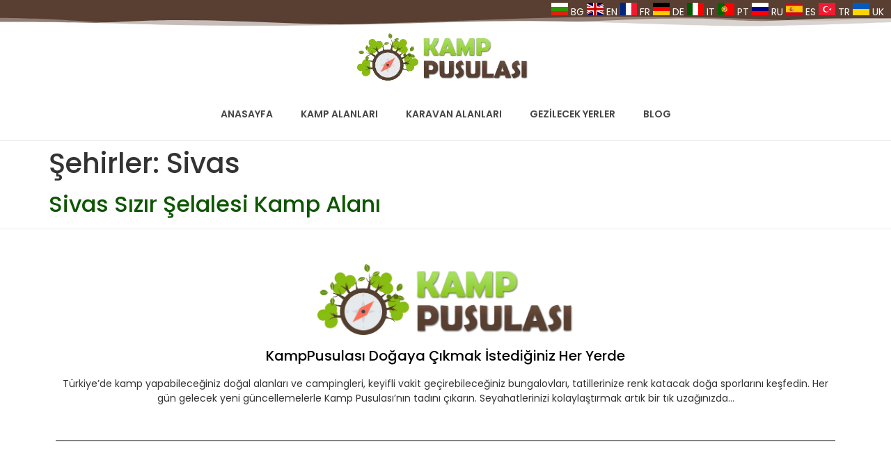

--- FILE ---
content_type: text/html; charset=UTF-8
request_url: https://www.kampusulasi.com/sehirler/sivas/
body_size: 29199
content:
<!doctype html>
<html lang="tr" prefix="og: https://ogp.me/ns#">
<head>
	<meta charset="UTF-8">
	<meta name="viewport" content="width=device-width, initial-scale=1">
	<link rel="profile" href="//gmpg.org/xfn/11">
	
<!-- Rank Math PRO tarafından Arama Motoru Optimizasyonu - https://rankmath.com/ -->
<title>Sivas arşivleri - Kamp Pusulası</title><link rel="preload" href="//www.kampusulasi.com/wp-content/plugins/gtranslate/flags/svg/bg.svg" as="image" /><link rel="preload" href="//www.kampusulasi.com/wp-content/plugins/gtranslate/flags/svg/en.svg" as="image" /><style id="perfmatters-used-css">:where(.wp-block-button__link){border-radius:9999px;box-shadow:none;padding:calc(.667em + 2px) calc(1.333em + 2px);text-decoration:none;}:root :where(.wp-block-button .wp-block-button__link.is-style-outline),:root :where(.wp-block-button.is-style-outline>.wp-block-button__link){border:2px solid;padding:.667em 1.333em;}:root :where(.wp-block-button .wp-block-button__link.is-style-outline:not(.has-text-color)),:root :where(.wp-block-button.is-style-outline>.wp-block-button__link:not(.has-text-color)){color:currentColor;}:root :where(.wp-block-button .wp-block-button__link.is-style-outline:not(.has-background)),:root :where(.wp-block-button.is-style-outline>.wp-block-button__link:not(.has-background)){background-color:initial;background-image:none;}:where(.wp-block-columns){margin-bottom:1.75em;}:where(.wp-block-columns.has-background){padding:1.25em 2.375em;}:where(.wp-block-post-comments input[type=submit]){border:none;}:where(.wp-block-cover-image:not(.has-text-color)),:where(.wp-block-cover:not(.has-text-color)){color:#fff;}:where(.wp-block-cover-image.is-light:not(.has-text-color)),:where(.wp-block-cover.is-light:not(.has-text-color)){color:#000;}:root :where(.wp-block-cover h1:not(.has-text-color)),:root :where(.wp-block-cover h2:not(.has-text-color)),:root :where(.wp-block-cover h3:not(.has-text-color)),:root :where(.wp-block-cover h4:not(.has-text-color)),:root :where(.wp-block-cover h5:not(.has-text-color)),:root :where(.wp-block-cover h6:not(.has-text-color)),:root :where(.wp-block-cover p:not(.has-text-color)){color:inherit;}:where(.wp-block-file){margin-bottom:1.5em;}:where(.wp-block-file__button){border-radius:2em;display:inline-block;padding:.5em 1em;}:where(.wp-block-file__button):is(a):active,:where(.wp-block-file__button):is(a):focus,:where(.wp-block-file__button):is(a):hover,:where(.wp-block-file__button):is(a):visited{box-shadow:none;color:#fff;opacity:.85;text-decoration:none;}:where(.wp-block-group.wp-block-group-is-layout-constrained){position:relative;}@keyframes show-content-image{0%{visibility:hidden;}99%{visibility:hidden;}to{visibility:visible;}}@keyframes turn-on-visibility{0%{opacity:0;}to{opacity:1;}}@keyframes turn-off-visibility{0%{opacity:1;visibility:visible;}99%{opacity:0;visibility:visible;}to{opacity:0;visibility:hidden;}}@keyframes lightbox-zoom-in{0%{transform:translate(calc(( -100vw + var(--wp--lightbox-scrollbar-width) ) / 2 + var(--wp--lightbox-initial-left-position)),calc(-50vh + var(--wp--lightbox-initial-top-position))) scale(var(--wp--lightbox-scale));}to{transform:translate(-50%,-50%) scale(1);}}@keyframes lightbox-zoom-out{0%{transform:translate(-50%,-50%) scale(1);visibility:visible;}99%{visibility:visible;}to{transform:translate(calc(( -100vw + var(--wp--lightbox-scrollbar-width) ) / 2 + var(--wp--lightbox-initial-left-position)),calc(-50vh + var(--wp--lightbox-initial-top-position))) scale(var(--wp--lightbox-scale));visibility:hidden;}}:where(.wp-block-latest-comments:not([style*=line-height] .wp-block-latest-comments__comment)){line-height:1.1;}:where(.wp-block-latest-comments:not([style*=line-height] .wp-block-latest-comments__comment-excerpt p)){line-height:1.8;}:root :where(.wp-block-latest-posts.is-grid){padding:0;}:root :where(.wp-block-latest-posts.wp-block-latest-posts__list){padding-left:0;}ol,ul{box-sizing:border-box;}:root :where(.wp-block-list.has-background){padding:1.25em 2.375em;}:where(.wp-block-navigation.has-background .wp-block-navigation-item a:not(.wp-element-button)),:where(.wp-block-navigation.has-background .wp-block-navigation-submenu a:not(.wp-element-button)){padding:.5em 1em;}:where(.wp-block-navigation .wp-block-navigation__submenu-container .wp-block-navigation-item a:not(.wp-element-button)),:where(.wp-block-navigation .wp-block-navigation__submenu-container .wp-block-navigation-submenu a:not(.wp-element-button)),:where(.wp-block-navigation .wp-block-navigation__submenu-container .wp-block-navigation-submenu button.wp-block-navigation-item__content),:where(.wp-block-navigation .wp-block-navigation__submenu-container .wp-block-pages-list__item button.wp-block-navigation-item__content){padding:.5em 1em;}@keyframes overlay-menu__fade-in-animation{0%{opacity:0;transform:translateY(.5em);}to{opacity:1;transform:translateY(0);}}:root :where(p.has-background){padding:1.25em 2.375em;}:where(p.has-text-color:not(.has-link-color)) a{color:inherit;}:where(.wp-block-post-excerpt){box-sizing:border-box;margin-bottom:var(--wp--style--block-gap);margin-top:var(--wp--style--block-gap);}:where(.wp-block-preformatted.has-background){padding:1.25em 2.375em;}:where(.wp-block-search__button){border:1px solid #ccc;padding:6px 10px;}:where(.wp-block-search__input){font-family:inherit;font-size:inherit;font-style:inherit;font-weight:inherit;letter-spacing:inherit;line-height:inherit;text-transform:inherit;}:where(.wp-block-search__button-inside .wp-block-search__inside-wrapper){border:1px solid #949494;box-sizing:border-box;padding:4px;}:where(.wp-block-search__button-inside .wp-block-search__inside-wrapper) :where(.wp-block-search__button){padding:4px 8px;}:root :where(.wp-block-separator.is-style-dots){height:auto;line-height:1;text-align:center;}:root :where(.wp-block-separator.is-style-dots):before{color:currentColor;content:"···";font-family:serif;font-size:1.5em;letter-spacing:2em;padding-left:2em;}:root :where(.wp-block-site-logo.is-style-rounded){border-radius:9999px;}:root :where(.wp-block-social-links .wp-social-link a){padding:.25em;}:root :where(.wp-block-social-links.is-style-logos-only .wp-social-link a){padding:0;}:root :where(.wp-block-social-links.is-style-pill-shape .wp-social-link a){padding-left:.66667em;padding-right:.66667em;}:root :where(.wp-block-tag-cloud.is-style-outline){display:flex;flex-wrap:wrap;gap:1ch;}:root :where(.wp-block-tag-cloud.is-style-outline a){border:1px solid;font-size:unset !important;margin-right:0;padding:1ch 2ch;text-decoration:none !important;}:root :where(.wp-block-table-of-contents){box-sizing:border-box;}:where(.wp-block-term-description){box-sizing:border-box;margin-bottom:var(--wp--style--block-gap);margin-top:var(--wp--style--block-gap);}:where(pre.wp-block-verse){font-family:inherit;}:root{--wp--preset--font-size--normal:16px;--wp--preset--font-size--huge:42px;}.screen-reader-text{border:0;clip:rect(1px,1px,1px,1px);clip-path:inset(50%);height:1px;margin:-1px;overflow:hidden;padding:0;position:absolute;width:1px;word-wrap:normal !important;}.screen-reader-text:focus{background-color:#ddd;clip:auto !important;clip-path:none;color:#444;display:block;font-size:1em;height:auto;left:5px;line-height:normal;padding:15px 23px 14px;text-decoration:none;top:5px;width:auto;z-index:100000;}html :where(.has-border-color){border-style:solid;}html :where([style*=border-top-color]){border-top-style:solid;}html :where([style*=border-right-color]){border-right-style:solid;}html :where([style*=border-bottom-color]){border-bottom-style:solid;}html :where([style*=border-left-color]){border-left-style:solid;}html :where([style*=border-width]){border-style:solid;}html :where([style*=border-top-width]){border-top-style:solid;}html :where([style*=border-right-width]){border-right-style:solid;}html :where([style*=border-bottom-width]){border-bottom-style:solid;}html :where([style*=border-left-width]){border-left-style:solid;}html :where(img[class*=wp-image-]){height:auto;max-width:100%;}:where(figure){margin:0 0 1em;}html :where(.is-position-sticky){--wp-admin--admin-bar--position-offset:var(--wp-admin--admin-bar--height,0px);}@media screen and (max-width:600px){html :where(.is-position-sticky){--wp-admin--admin-bar--position-offset:0px;}}.brxe-jet-engine-listing-dynamic-field .jet-listing-dynamic-field__icon :is(svg,path){fill:currentColor;}.brxe-jet-engine-listing-dynamic-link .jet-listing-dynamic-link__icon :is(svg,path){fill:currentColor;}@-webkit-keyframes jet-engine-spin{0%{transform:rotate(0);}100%{transform:rotate(359deg);}}@keyframes jet-engine-spin{0%{transform:rotate(0);}100%{transform:rotate(359deg);}}@-webkit-keyframes jet-engine-map-spin{0%{transform:rotate(0);}100%{transform:rotate(359deg);}}@keyframes jet-engine-map-spin{0%{transform:rotate(0);}100%{transform:rotate(359deg);}}html{line-height:1.15;-webkit-text-size-adjust:100%;}*,:after,:before{box-sizing:border-box;}body{margin:0;font-family:-apple-system,BlinkMacSystemFont,Segoe UI,Roboto,Helvetica Neue,Arial,Noto Sans,sans-serif,Apple Color Emoji,Segoe UI Emoji,Segoe UI Symbol,Noto Color Emoji;font-size:1rem;font-weight:400;line-height:1.5;color:#333;background-color:#fff;-webkit-font-smoothing:antialiased;-moz-osx-font-smoothing:grayscale;}h1,h2,h3,h4,h5,h6{margin-block-start:.5rem;margin-block-end:1rem;font-family:inherit;font-weight:500;line-height:1.2;color:inherit;}h1{font-size:2.5rem;}h2{font-size:2rem;}h3{font-size:1.75rem;}h5{font-size:1.25rem;}h6{font-size:1rem;}p{margin-block-start:0;margin-block-end:.9rem;}a{background-color:transparent;text-decoration:none;color:#c36;}a:active,a:hover{color:#336;}a:not([href]):not([tabindex]),a:not([href]):not([tabindex]):focus,a:not([href]):not([tabindex]):hover{color:inherit;text-decoration:none;}a:not([href]):not([tabindex]):focus{outline:0;}img{border-style:none;height:auto;max-width:100%;}[hidden],template{display:none;}@media print{*,:after,:before{background:transparent !important;color:#000 !important;box-shadow:none !important;text-shadow:none !important;}a,a:visited{text-decoration:underline;}a[href]:after{content:" (" attr(href) ")";}a[href^="#"]:after,a[href^="javascript:"]:after{content:"";}img,tr{-moz-column-break-inside:avoid;break-inside:avoid;}h2,h3,p{orphans:3;widows:3;}h2,h3{-moz-column-break-after:avoid;break-after:avoid;}}[type=button],[type=reset],[type=submit],button{width:auto;-webkit-appearance:button;}[type=button],[type=submit],button{display:inline-block;font-weight:400;color:#c36;text-align:center;white-space:nowrap;-webkit-user-select:none;-moz-user-select:none;user-select:none;background-color:transparent;border:1px solid #c36;padding:.5rem 1rem;font-size:1rem;border-radius:3px;transition:all .3s;}[type=button]:focus:not(:focus-visible),[type=submit]:focus:not(:focus-visible),button:focus:not(:focus-visible){outline:none;}[type=button]:focus,[type=button]:hover,[type=submit]:focus,[type=submit]:hover,button:focus,button:hover{color:#fff;background-color:#c36;text-decoration:none;}[type=button]:not(:disabled),[type=submit]:not(:disabled),button:not(:disabled){cursor:pointer;}[type=checkbox],[type=radio]{box-sizing:border-box;padding:0;}[type=number]::-webkit-inner-spin-button,[type=number]::-webkit-outer-spin-button{height:auto;}[type=search]{-webkit-appearance:textfield;outline-offset:-2px;}[type=search]::-webkit-search-decoration{-webkit-appearance:none;}::-webkit-file-upload-button{-webkit-appearance:button;font:inherit;}dd,dl,dt,li,ol,ul{margin-block-start:0;margin-block-end:0;border:0;outline:0;font-size:100%;vertical-align:baseline;background:transparent;}.comments-area a,.page-content a{text-decoration:underline;}.screen-reader-text{clip:rect(1px,1px,1px,1px);height:1px;overflow:hidden;position:absolute !important;width:1px;word-wrap:normal !important;}.screen-reader-text:focus{background-color:#eee;clip:auto !important;clip-path:none;color:#333;display:block;font-size:1rem;height:auto;left:5px;line-height:normal;padding:12px 24px;text-decoration:none;top:5px;width:auto;z-index:100000;}.post .entry-title a{text-decoration:none;}.page-header .entry-title,.site-footer .footer-inner,.site-footer:not(.dynamic-footer),.site-header .header-inner,.site-header:not(.dynamic-header),body:not([class*=elementor-page-]) .site-main{margin-inline-start:auto;margin-inline-end:auto;width:100%;}@media (max-width:575px){.page-header .entry-title,.site-footer .footer-inner,.site-footer:not(.dynamic-footer),.site-header .header-inner,.site-header:not(.dynamic-header),body:not([class*=elementor-page-]) .site-main{padding-inline-start:10px;padding-inline-end:10px;}}@media (min-width:576px){.page-header .entry-title,.site-footer .footer-inner,.site-footer:not(.dynamic-footer),.site-header .header-inner,.site-header:not(.dynamic-header),body:not([class*=elementor-page-]) .site-main{max-width:500px;}}@media (min-width:768px){.page-header .entry-title,.site-footer .footer-inner,.site-footer:not(.dynamic-footer),.site-header .header-inner,.site-header:not(.dynamic-header),body:not([class*=elementor-page-]) .site-main{max-width:600px;}}@media (min-width:992px){.page-header .entry-title,.site-footer .footer-inner,.site-footer:not(.dynamic-footer),.site-header .header-inner,.site-header:not(.dynamic-header),body:not([class*=elementor-page-]) .site-main{max-width:800px;}}@media (min-width:1200px){.page-header .entry-title,.site-footer .footer-inner,.site-footer:not(.dynamic-footer),.site-header .header-inner,.site-header:not(.dynamic-header),body:not([class*=elementor-page-]) .site-main{max-width:1140px;}}@-webkit-keyframes load8{0%{-webkit-transform:rotate(0deg);transform:rotate(0deg);}100%{-webkit-transform:rotate(360deg);transform:rotate(360deg);}}@keyframes load8{0%{-webkit-transform:rotate(0deg);transform:rotate(0deg);}100%{-webkit-transform:rotate(360deg);transform:rotate(360deg);}}.elementor-screen-only,.screen-reader-text,.screen-reader-text span,.ui-helper-hidden-accessible{height:1px;margin:-1px;overflow:hidden;padding:0;position:absolute;top:-10000em;width:1px;clip:rect(0,0,0,0);border:0;}.elementor *,.elementor :after,.elementor :before{box-sizing:border-box;}.elementor a{box-shadow:none;text-decoration:none;}.elementor img{border:none;border-radius:0;box-shadow:none;height:auto;max-width:100%;}.elementor embed,.elementor iframe,.elementor object,.elementor video{border:none;line-height:1;margin:0;max-width:100%;width:100%;}.elementor .elementor-background-overlay{inset:0;position:absolute;}.elementor-element{--flex-direction:initial;--flex-wrap:initial;--justify-content:initial;--align-items:initial;--align-content:initial;--gap:initial;--flex-basis:initial;--flex-grow:initial;--flex-shrink:initial;--order:initial;--align-self:initial;align-self:var(--align-self);flex-basis:var(--flex-basis);flex-grow:var(--flex-grow);flex-shrink:var(--flex-shrink);order:var(--order);}.elementor-element:where(.e-con-full,.elementor-widget){align-content:var(--align-content);align-items:var(--align-items);flex-direction:var(--flex-direction);flex-wrap:var(--flex-wrap);gap:var(--row-gap) var(--column-gap);justify-content:var(--justify-content);}.elementor-align-left{text-align:left;}:root{--page-title-display:block;}.elementor-page-title,h1.entry-title{display:var(--page-title-display);}@keyframes eicon-spin{0%{transform:rotate(0deg);}to{transform:rotate(359deg);}}.elementor-section{position:relative;}.elementor-section .elementor-container{display:flex;margin-left:auto;margin-right:auto;position:relative;}@media (max-width:1024px){.elementor-section .elementor-container{flex-wrap:wrap;}}.elementor-section.elementor-section-boxed>.elementor-container{max-width:1140px;}.elementor-section.elementor-section-stretched{position:relative;width:100%;}.elementor-widget-wrap{align-content:flex-start;flex-wrap:wrap;position:relative;width:100%;}.elementor:not(.elementor-bc-flex-widget) .elementor-widget-wrap{display:flex;}.elementor-widget-wrap>.elementor-element{width:100%;}.elementor-widget{position:relative;}.elementor-widget:not(:last-child){margin-bottom:var(--kit-widget-spacing,20px);}.elementor-column{display:flex;min-height:1px;position:relative;}.elementor-column-gap-default>.elementor-column>.elementor-element-populated{padding:10px;}@media (min-width:768px){.elementor-column.elementor-col-10,.elementor-column[data-col="10"]{width:10%;}.elementor-column.elementor-col-11,.elementor-column[data-col="11"]{width:11.111%;}.elementor-column.elementor-col-12,.elementor-column[data-col="12"]{width:12.5%;}.elementor-column.elementor-col-14,.elementor-column[data-col="14"]{width:14.285%;}.elementor-column.elementor-col-16,.elementor-column[data-col="16"]{width:16.666%;}.elementor-column.elementor-col-20,.elementor-column[data-col="20"]{width:20%;}.elementor-column.elementor-col-25,.elementor-column[data-col="25"]{width:25%;}.elementor-column.elementor-col-30,.elementor-column[data-col="30"]{width:30%;}.elementor-column.elementor-col-33,.elementor-column[data-col="33"]{width:33.333%;}.elementor-column.elementor-col-40,.elementor-column[data-col="40"]{width:40%;}.elementor-column.elementor-col-50,.elementor-column[data-col="50"]{width:50%;}.elementor-column.elementor-col-60,.elementor-column[data-col="60"]{width:60%;}.elementor-column.elementor-col-66,.elementor-column[data-col="66"]{width:66.666%;}.elementor-column.elementor-col-70,.elementor-column[data-col="70"]{width:70%;}.elementor-column.elementor-col-75,.elementor-column[data-col="75"]{width:75%;}.elementor-column.elementor-col-80,.elementor-column[data-col="80"]{width:80%;}.elementor-column.elementor-col-83,.elementor-column[data-col="83"]{width:83.333%;}.elementor-column.elementor-col-90,.elementor-column[data-col="90"]{width:90%;}.elementor-column.elementor-col-100,.elementor-column[data-col="100"]{width:100%;}}@media (max-width:767px){.elementor-column{width:100%;}}@media (prefers-reduced-motion:no-preference){html{scroll-behavior:smooth;}}.elementor-element .elementor-widget-container,.elementor-element:not(:has(.elementor-widget-container)){transition:background .3s,border .3s,border-radius .3s,box-shadow .3s,transform var(--e-transform-transition-duration,.4s);}.elementor-heading-title{line-height:1;margin:0;padding:0;}.elementor-view-stacked .elementor-icon{background-color:#69727d;color:#fff;padding:.5em;fill:#fff;}.elementor-icon{color:#69727d;display:inline-block;font-size:50px;line-height:1;text-align:center;transition:all .3s;}.elementor-icon:hover{color:#69727d;}.elementor-icon i,.elementor-icon svg{display:block;height:1em;position:relative;width:1em;}.elementor-icon i:before,.elementor-icon svg:before{left:50%;position:absolute;transform:translateX(-50%);}.elementor-shape-circle .elementor-icon{border-radius:50%;}@media (max-width:767px){.elementor .elementor-hidden-mobile,.elementor .elementor-hidden-phone{display:none;}}@media (min-width:768px) and (max-width:1024px){.elementor .elementor-hidden-tablet{display:none;}}@media (min-width:1025px) and (max-width:99999px){.elementor .elementor-hidden-desktop{display:none;}}.elementor-widget.elementor-icon-list--layout-inline .elementor-widget-container,.elementor-widget:not(:has(.elementor-widget-container)) .elementor-widget-container{overflow:hidden;}.elementor-widget .elementor-icon-list-items.elementor-inline-items{display:flex;flex-wrap:wrap;margin-left:-8px;margin-right:-8px;}.elementor-widget .elementor-icon-list-items.elementor-inline-items .elementor-inline-item{word-break:break-word;}.elementor-widget .elementor-icon-list-items.elementor-inline-items .elementor-icon-list-item{margin-left:8px;margin-right:8px;}.elementor-widget .elementor-icon-list-items.elementor-inline-items .elementor-icon-list-item:after{border-bottom:0;border-left-width:1px;border-right:0;border-top:0;border-style:solid;height:100%;left:auto;position:relative;right:auto;right:-8px;width:auto;}.elementor-widget .elementor-icon-list-items{list-style-type:none;margin:0;padding:0;}.elementor-widget .elementor-icon-list-item{margin:0;padding:0;position:relative;}.elementor-widget .elementor-icon-list-item:after{bottom:0;position:absolute;width:100%;}.elementor-widget .elementor-icon-list-item,.elementor-widget .elementor-icon-list-item a{align-items:var(--icon-vertical-align,center);display:flex;font-size:inherit;}.elementor-widget.elementor-list-item-link-full_width a{width:100%;}.elementor-widget.elementor-align-left .elementor-icon-list-item,.elementor-widget.elementor-align-left .elementor-icon-list-item a{justify-content:flex-start;text-align:left;}.elementor-widget.elementor-align-left .elementor-inline-items{justify-content:flex-start;}.elementor-widget:not(.elementor-align-right) .elementor-icon-list-item:after{left:0;}.elementor-widget:not(.elementor-align-left) .elementor-icon-list-item:after{right:0;}@media (min-width:-1){.elementor-widget:not(.elementor-widescreen-align-right) .elementor-icon-list-item:after{left:0;}.elementor-widget:not(.elementor-widescreen-align-left) .elementor-icon-list-item:after{right:0;}}@media (max-width:-1){.elementor-widget:not(.elementor-laptop-align-right) .elementor-icon-list-item:after{left:0;}.elementor-widget:not(.elementor-laptop-align-left) .elementor-icon-list-item:after{right:0;}.elementor-widget:not(.elementor-tablet_extra-align-right) .elementor-icon-list-item:after{left:0;}.elementor-widget:not(.elementor-tablet_extra-align-left) .elementor-icon-list-item:after{right:0;}}@media (max-width:1024px){.elementor-widget:not(.elementor-tablet-align-right) .elementor-icon-list-item:after{left:0;}.elementor-widget:not(.elementor-tablet-align-left) .elementor-icon-list-item:after{right:0;}}@media (max-width:-1){.elementor-widget:not(.elementor-mobile_extra-align-right) .elementor-icon-list-item:after{left:0;}.elementor-widget:not(.elementor-mobile_extra-align-left) .elementor-icon-list-item:after{right:0;}}@media (max-width:767px){.elementor-widget:not(.elementor-mobile-align-right) .elementor-icon-list-item:after{left:0;}.elementor-widget:not(.elementor-mobile-align-left) .elementor-icon-list-item:after{right:0;}}#left-area ul.elementor-icon-list-items,.elementor .elementor-element ul.elementor-icon-list-items,.elementor-edit-area .elementor-element ul.elementor-icon-list-items{padding:0;}.elementor-shape{direction:ltr;left:0;line-height:0;overflow:hidden;position:absolute;width:100%;}.elementor-shape-bottom{bottom:-1px;}.elementor-shape-bottom:not([data-negative=true]) svg{z-index:-1;}.elementor-shape[data-negative=false].elementor-shape-bottom,.elementor-shape[data-negative=true].elementor-shape-top{transform:rotate(180deg);}.elementor-shape svg{display:block;left:50%;position:relative;transform:translateX(-50%);width:calc(100% + 1.3px);}.elementor-shape .elementor-shape-fill{fill:#fff;transform:rotateY(0deg);transform-origin:center;}.elementor-widget-image{text-align:center;}.elementor-widget-image a{display:inline-block;}.elementor-widget-image a img[src$=".svg"]{width:48px;}.elementor-widget-image img{display:inline-block;vertical-align:middle;}.elementor-item:after,.elementor-item:before{display:block;position:absolute;transition:.3s;transition-timing-function:cubic-bezier(.58,.3,.005,1);}.elementor-item:not(:hover):not(:focus):not(.elementor-item-active):not(.highlighted):after,.elementor-item:not(:hover):not(:focus):not(.elementor-item-active):not(.highlighted):before{opacity:0;}.elementor-item-active:after,.elementor-item-active:before,.elementor-item.highlighted:after,.elementor-item.highlighted:before,.elementor-item:focus:after,.elementor-item:focus:before,.elementor-item:hover:after,.elementor-item:hover:before{transform:scale(1);}.e--pointer-double-line .elementor-item:after,.e--pointer-double-line .elementor-item:before,.e--pointer-overline .elementor-item:after,.e--pointer-overline .elementor-item:before,.e--pointer-underline .elementor-item:after,.e--pointer-underline .elementor-item:before{background-color:#3f444b;height:3px;left:0;width:100%;z-index:2;}.e--pointer-double-line .elementor-item:after,.e--pointer-underline .elementor-item:after{bottom:0;content:"";}.elementor-nav-menu--main .elementor-nav-menu a{transition:.4s;}.elementor-nav-menu--main .elementor-nav-menu a,.elementor-nav-menu--main .elementor-nav-menu a.highlighted,.elementor-nav-menu--main .elementor-nav-menu a:focus,.elementor-nav-menu--main .elementor-nav-menu a:hover{padding:13px 20px;}.elementor-nav-menu--main .elementor-nav-menu ul{border-style:solid;border-width:0;padding:0;position:absolute;width:12em;}.elementor-nav-menu--layout-horizontal{display:flex;}.elementor-nav-menu--layout-horizontal .elementor-nav-menu{display:flex;flex-wrap:wrap;}.elementor-nav-menu--layout-horizontal .elementor-nav-menu a{flex-grow:1;white-space:nowrap;}.elementor-nav-menu--layout-horizontal .elementor-nav-menu>li{display:flex;}.elementor-nav-menu--layout-horizontal .elementor-nav-menu>li ul,.elementor-nav-menu--layout-horizontal .elementor-nav-menu>li>.scroll-down{top:100% !important;}.elementor-nav-menu--layout-horizontal .elementor-nav-menu>li:not(:first-child)>a{margin-inline-start:var(--e-nav-menu-horizontal-menu-item-margin);}.elementor-nav-menu--layout-horizontal .elementor-nav-menu>li:not(:first-child)>.scroll-down,.elementor-nav-menu--layout-horizontal .elementor-nav-menu>li:not(:first-child)>.scroll-up,.elementor-nav-menu--layout-horizontal .elementor-nav-menu>li:not(:first-child)>ul{left:var(--e-nav-menu-horizontal-menu-item-margin) !important;}.elementor-nav-menu--layout-horizontal .elementor-nav-menu>li:not(:last-child)>a{margin-inline-end:var(--e-nav-menu-horizontal-menu-item-margin);}.elementor-nav-menu--layout-horizontal .elementor-nav-menu>li:not(:last-child):after{align-self:center;border-color:var(--e-nav-menu-divider-color,#000);border-left-style:var(--e-nav-menu-divider-style,solid);border-left-width:var(--e-nav-menu-divider-width,2px);content:var(--e-nav-menu-divider-content,none);height:var(--e-nav-menu-divider-height,35%);}.elementor-nav-menu__align-center .elementor-nav-menu{justify-content:center;margin-inline-end:auto;margin-inline-start:auto;}.elementor-widget-nav-menu:not(.elementor-nav-menu--toggle) .elementor-menu-toggle{display:none;}.elementor-widget-nav-menu .elementor-widget-container,.elementor-widget-nav-menu:not(:has(.elementor-widget-container)){display:flex;flex-direction:column;}.elementor-nav-menu{position:relative;z-index:2;}.elementor-nav-menu:after{clear:both;content:" ";display:block;font:0/0 serif;height:0;overflow:hidden;visibility:hidden;}.elementor-nav-menu,.elementor-nav-menu li,.elementor-nav-menu ul{display:block;line-height:normal;list-style:none;margin:0;padding:0;-webkit-tap-highlight-color:rgba(0,0,0,0);}.elementor-nav-menu ul{display:none;}.elementor-nav-menu ul ul a,.elementor-nav-menu ul ul a:active,.elementor-nav-menu ul ul a:focus,.elementor-nav-menu ul ul a:hover{border-left:16px solid transparent;}.elementor-nav-menu ul ul ul a,.elementor-nav-menu ul ul ul a:active,.elementor-nav-menu ul ul ul a:focus,.elementor-nav-menu ul ul ul a:hover{border-left:24px solid transparent;}.elementor-nav-menu ul ul ul ul a,.elementor-nav-menu ul ul ul ul a:active,.elementor-nav-menu ul ul ul ul a:focus,.elementor-nav-menu ul ul ul ul a:hover{border-left:32px solid transparent;}.elementor-nav-menu ul ul ul ul ul a,.elementor-nav-menu ul ul ul ul ul a:active,.elementor-nav-menu ul ul ul ul ul a:focus,.elementor-nav-menu ul ul ul ul ul a:hover{border-left:40px solid transparent;}.elementor-nav-menu a,.elementor-nav-menu li{position:relative;}.elementor-nav-menu li{border-width:0;}.elementor-nav-menu a{align-items:center;display:flex;}.elementor-nav-menu a,.elementor-nav-menu a:focus,.elementor-nav-menu a:hover{line-height:20px;padding:10px 20px;}.elementor-nav-menu--dropdown .elementor-item.elementor-item-active,.elementor-nav-menu--dropdown .elementor-item.highlighted,.elementor-nav-menu--dropdown .elementor-item:focus,.elementor-nav-menu--dropdown .elementor-item:hover,.elementor-sub-item.elementor-item-active,.elementor-sub-item.highlighted,.elementor-sub-item:focus,.elementor-sub-item:hover{background-color:#3f444b;color:#fff;}.elementor-menu-toggle{align-items:center;background-color:rgba(0,0,0,.05);border:0 solid;border-radius:3px;color:#33373d;cursor:pointer;display:flex;font-size:var(--nav-menu-icon-size,22px);justify-content:center;padding:.25em;}.elementor-menu-toggle.elementor-active .elementor-menu-toggle__icon--open,.elementor-menu-toggle:not(.elementor-active) .elementor-menu-toggle__icon--close{display:none;}.elementor-menu-toggle svg{height:auto;width:1em;fill:var(--nav-menu-icon-color,currentColor);}span.elementor-menu-toggle__icon--close,span.elementor-menu-toggle__icon--open{line-height:1;}.elementor-nav-menu--dropdown{background-color:#fff;font-size:13px;}.elementor-nav-menu--dropdown.elementor-nav-menu__container{margin-top:10px;overflow-x:hidden;overflow-y:auto;transform-origin:top;transition:max-height .3s,transform .3s;}.elementor-nav-menu--dropdown a{color:#33373d;}ul.elementor-nav-menu--dropdown a,ul.elementor-nav-menu--dropdown a:focus,ul.elementor-nav-menu--dropdown a:hover{border-inline-start:8px solid transparent;text-shadow:none;}.elementor-nav-menu--toggle{--menu-height:100vh;}.elementor-nav-menu--toggle .elementor-menu-toggle:not(.elementor-active)+.elementor-nav-menu__container{max-height:0;overflow:hidden;transform:scaleY(0);}@media (max-width:1024px){.elementor-nav-menu--dropdown-tablet .elementor-nav-menu--main{display:none;}}@media (min-width:1025px){.elementor-nav-menu--dropdown-tablet .elementor-menu-toggle,.elementor-nav-menu--dropdown-tablet .elementor-nav-menu--dropdown{display:none;}.elementor-nav-menu--dropdown-tablet nav.elementor-nav-menu--dropdown.elementor-nav-menu__container{overflow-y:hidden;}}@keyframes hide-scroll{0%,to{overflow:hidden;}}.elementor-widget-icon-box .elementor-icon-box-wrapper{display:block;text-align:center;}.elementor-widget-icon-box .elementor-icon-box-icon{margin-bottom:var(--icon-box-icon-margin,15px);margin-left:auto;margin-right:auto;}.elementor-widget-icon-box.elementor-position-top .elementor-icon-box-wrapper{display:block;flex-direction:unset;text-align:center;}.elementor-widget-icon-box.elementor-position-top .elementor-icon-box-icon{margin-bottom:var(--icon-box-icon-margin,15px);margin-left:auto;margin-right:auto;}@media (max-width:767px){.elementor-widget-icon-box.elementor-mobile-position-left .elementor-icon-box-wrapper,.elementor-widget-icon-box.elementor-mobile-position-right .elementor-icon-box-wrapper{display:flex;}.elementor-widget-icon-box.elementor-mobile-position-left .elementor-icon-box-icon,.elementor-widget-icon-box.elementor-mobile-position-right .elementor-icon-box-icon{display:inline-flex;flex:0 0 auto;}.elementor-widget-icon-box.elementor-mobile-position-left .elementor-icon-box-wrapper{flex-direction:row;text-align:start;}.elementor-widget-icon-box.elementor-mobile-position-left .elementor-icon-box-icon{margin-bottom:unset;margin-left:0;margin-right:var(--icon-box-icon-margin,15px);}.elementor-widget-icon-box.elementor-mobile-position-top .elementor-icon-box-wrapper{display:block;flex-direction:unset;text-align:center;}.elementor-widget-icon-box.elementor-mobile-position-top .elementor-icon-box-icon{margin-bottom:var(--icon-box-icon-margin,15px);margin-left:auto;margin-right:auto;}}.elementor-widget-icon-box .elementor-icon-box-title a{color:inherit;}.elementor-widget-icon-box .elementor-icon-box-content{flex-grow:1;}.elementor-column .elementor-spacer-inner{height:var(--spacer-size);}.elementor-widget-heading .elementor-heading-title[class*=elementor-size-]>a{color:inherit;font-size:inherit;line-height:inherit;}.elementor-widget-divider{--divider-border-style:none;--divider-border-width:1px;--divider-color:#0c0d0e;--divider-icon-size:20px;--divider-element-spacing:10px;--divider-pattern-height:24px;--divider-pattern-size:20px;--divider-pattern-url:none;--divider-pattern-repeat:repeat-x;}.elementor-widget-divider .elementor-divider{display:flex;}.elementor-widget-divider .elementor-icon{font-size:var(--divider-icon-size);}.elementor-widget-divider .elementor-divider-separator{direction:ltr;display:flex;margin:0;}.elementor-widget-divider:not(.elementor-widget-divider--view-line_text):not(.elementor-widget-divider--view-line_icon) .elementor-divider-separator{border-block-start:var(--divider-border-width) var(--divider-border-style) var(--divider-color);}@keyframes fadeInRight{from{opacity:0;transform:translate3d(100%,0,0);}to{opacity:1;transform:none;}}[data-elementor-type=popup] .elementor-section-wrap:not(:empty)+#elementor-add-new-section,[data-elementor-type=popup]:not(.elementor-edit-area){display:none;}@keyframes spCircRot{from{transform:rotate(0deg);}to{transform:rotate(359deg);}}@font-face{font-family:eicons;src:url("https://www.kampusulasi.com/wp-content/plugins/elementor/assets/lib/eicons/css/../fonts/eicons.eot?5.35.0");src:url("https://www.kampusulasi.com/wp-content/plugins/elementor/assets/lib/eicons/css/../fonts/eicons.eot?5.35.0#iefix") format("embedded-opentype"),url("https://www.kampusulasi.com/wp-content/plugins/elementor/assets/lib/eicons/css/../fonts/eicons.woff2?5.35.0") format("woff2"),url("https://www.kampusulasi.com/wp-content/plugins/elementor/assets/lib/eicons/css/../fonts/eicons.woff?5.35.0") format("woff"),url("https://www.kampusulasi.com/wp-content/plugins/elementor/assets/lib/eicons/css/../fonts/eicons.ttf?5.35.0") format("truetype"),url("https://www.kampusulasi.com/wp-content/plugins/elementor/assets/lib/eicons/css/../fonts/eicons.svg?5.35.0#eicon") format("svg");font-weight:400;font-style:normal;}[class*=" eicon-"],[class^=eicon]{display:inline-block;font-family:eicons;font-size:inherit;font-weight:400;font-style:normal;font-variant:normal;line-height:1;text-rendering:auto;-webkit-font-smoothing:antialiased;-moz-osx-font-smoothing:grayscale;}@keyframes a{0%{transform:rotate(0deg);}to{transform:rotate(359deg);}}.eicon-menu-bar:before{content:"";}.eicon-close:before{content:"";}.elementor-kit-23601{--e-global-color-primary:#6ec1e4;--e-global-color-secondary:#54595f;--e-global-color-text:#7a7a7a;--e-global-color-accent:#61ce70;--e-global-color-6a69148:#0d5600;--e-global-color-3e9904e:#222;--e-global-typography-primary-font-family:"Poppins";--e-global-typography-primary-font-weight:600;--e-global-typography-secondary-font-family:"Poppins";--e-global-typography-secondary-font-weight:400;--e-global-typography-text-font-family:"Poppins";--e-global-typography-text-font-size:14px;--e-global-typography-text-font-weight:400;--e-global-typography-accent-font-family:"Poppins";--e-global-typography-accent-font-weight:500;font-family:"Poppins",Sans-serif;font-size:14px;--e-preloader-animation-duration:1500ms;--e-preloader-delay:0ms;--e-preloader-color:#0d5600;--e-preloader-size:20px;}.elementor-kit-23601 e-page-transition{background-color:rgba(2,1,1,0);}.elementor-kit-23601 a{color:#0d5600;}.elementor-kit-23601 a:hover{color:#0d5600;}.elementor-kit-23601 h1{font-family:"Poppins",Sans-serif;}.elementor-kit-23601 h2{font-family:"Poppins",Sans-serif;}.elementor-kit-23601 h3{font-family:"Poppins",Sans-serif;}.elementor-kit-23601 h5{font-family:"Poppins",Sans-serif;}.elementor-section.elementor-section-boxed > .elementor-container{max-width:1140px;}.elementor-widget:not(:last-child){margin-block-end:20px;}.elementor-element{--widgets-spacing:20px 20px;--widgets-spacing-row:20px;--widgets-spacing-column:20px;}@media (max-width:1024px){.elementor-section.elementor-section-boxed > .elementor-container{max-width:1024px;}}@media (max-width:767px){.elementor-section.elementor-section-boxed > .elementor-container{max-width:767px;}.elementor-kit-23601{--e-preloader-size:50px;}}.fa,.fab,.fad,.fal,.far,.fas{-moz-osx-font-smoothing:grayscale;-webkit-font-smoothing:antialiased;display:inline-block;font-style:normal;font-variant:normal;text-rendering:auto;line-height:1;}@-webkit-keyframes fa-spin{0%{-webkit-transform:rotate(0deg);transform:rotate(0deg);}to{-webkit-transform:rotate(1 turn);transform:rotate(1 turn);}}@keyframes fa-spin{0%{-webkit-transform:rotate(0deg);transform:rotate(0deg);}to{-webkit-transform:rotate(1 turn);transform:rotate(1 turn);}}.fa-arrow-left:before{content:"";}.fa-book-open:before{content:"";}.fa-bookmark:before{content:"";}.fa-calendar-alt:before{content:"";}.fa-campground:before{content:"";}.fa-caravan:before{content:"";}.fa-home:before{content:"";}.fa-list-alt:before{content:"";}.fa-map-signs:before{content:"";}.fa-plus:before{content:"";}.fa-search-location:before{content:"";}.fa-user:before{content:"";}@font-face{font-family:"Font Awesome 5 Brands";font-style:normal;font-weight:400;font-display:block;src:url("https://www.kampusulasi.com/wp-content/plugins/elementor/assets/lib/font-awesome/css/../webfonts/fa-brands-400.eot");src:url("https://www.kampusulasi.com/wp-content/plugins/elementor/assets/lib/font-awesome/css/../webfonts/fa-brands-400.eot?#iefix") format("embedded-opentype"),url("https://www.kampusulasi.com/wp-content/plugins/elementor/assets/lib/font-awesome/css/../webfonts/fa-brands-400.woff2") format("woff2"),url("https://www.kampusulasi.com/wp-content/plugins/elementor/assets/lib/font-awesome/css/../webfonts/fa-brands-400.woff") format("woff"),url("https://www.kampusulasi.com/wp-content/plugins/elementor/assets/lib/font-awesome/css/../webfonts/fa-brands-400.ttf") format("truetype"),url("https://www.kampusulasi.com/wp-content/plugins/elementor/assets/lib/font-awesome/css/../webfonts/fa-brands-400.svg#fontawesome") format("svg");}@font-face{font-family:"Font Awesome 5 Free";font-style:normal;font-weight:400;font-display:block;src:url("https://www.kampusulasi.com/wp-content/plugins/elementor/assets/lib/font-awesome/css/../webfonts/fa-regular-400.eot");src:url("https://www.kampusulasi.com/wp-content/plugins/elementor/assets/lib/font-awesome/css/../webfonts/fa-regular-400.eot?#iefix") format("embedded-opentype"),url("https://www.kampusulasi.com/wp-content/plugins/elementor/assets/lib/font-awesome/css/../webfonts/fa-regular-400.woff2") format("woff2"),url("https://www.kampusulasi.com/wp-content/plugins/elementor/assets/lib/font-awesome/css/../webfonts/fa-regular-400.woff") format("woff"),url("https://www.kampusulasi.com/wp-content/plugins/elementor/assets/lib/font-awesome/css/../webfonts/fa-regular-400.ttf") format("truetype"),url("https://www.kampusulasi.com/wp-content/plugins/elementor/assets/lib/font-awesome/css/../webfonts/fa-regular-400.svg#fontawesome") format("svg");}.fab,.far{font-weight:400;}@font-face{font-family:"Font Awesome 5 Free";font-style:normal;font-weight:900;font-display:block;src:url("https://www.kampusulasi.com/wp-content/plugins/elementor/assets/lib/font-awesome/css/../webfonts/fa-solid-900.eot");src:url("https://www.kampusulasi.com/wp-content/plugins/elementor/assets/lib/font-awesome/css/../webfonts/fa-solid-900.eot?#iefix") format("embedded-opentype"),url("https://www.kampusulasi.com/wp-content/plugins/elementor/assets/lib/font-awesome/css/../webfonts/fa-solid-900.woff2") format("woff2"),url("https://www.kampusulasi.com/wp-content/plugins/elementor/assets/lib/font-awesome/css/../webfonts/fa-solid-900.woff") format("woff"),url("https://www.kampusulasi.com/wp-content/plugins/elementor/assets/lib/font-awesome/css/../webfonts/fa-solid-900.ttf") format("truetype"),url("https://www.kampusulasi.com/wp-content/plugins/elementor/assets/lib/font-awesome/css/../webfonts/fa-solid-900.svg#fontawesome") format("svg");}.fa,.far,.fas{font-family:"Font Awesome 5 Free";}.fa,.fas{font-weight:900;}.elementor-22664 .elementor-element.elementor-element-4fb48fdb:not(.elementor-motion-effects-element-type-background),.elementor-22664 .elementor-element.elementor-element-4fb48fdb > .elementor-motion-effects-container > .elementor-motion-effects-layer{background-color:#593f31;}.elementor-22664 .elementor-element.elementor-element-4fb48fdb > .elementor-container{max-width:1454px;}.elementor-22664 .elementor-element.elementor-element-4fb48fdb{transition:background .3s,border .3s,border-radius .3s,box-shadow .3s;}.elementor-22664 .elementor-element.elementor-element-4fb48fdb > .elementor-background-overlay{transition:background .3s,border-radius .3s,opacity .3s;}.elementor-22664 .elementor-element.elementor-element-4fb48fdb > .elementor-shape-bottom svg{width:calc(129% + 1.3px);height:15px;}.elementor-22664 .elementor-element.elementor-element-42eae57a .elementor-icon-list-item:not(:last-child):after{content:"";border-color:#ddd;}.elementor-22664 .elementor-element.elementor-element-42eae57a .elementor-icon-list-items:not(.elementor-inline-items) .elementor-icon-list-item:not(:last-child):after{border-top-style:solid;border-top-width:1px;}.elementor-22664 .elementor-element.elementor-element-42eae57a .elementor-icon-list-items.elementor-inline-items .elementor-icon-list-item:not(:last-child):after{border-left-style:solid;}.elementor-22664 .elementor-element.elementor-element-42eae57a .elementor-inline-items .elementor-icon-list-item:not(:last-child):after{border-left-width:1px;}.elementor-22664 .elementor-element.elementor-element-42eae57a{--e-icon-list-icon-size:14px;--e-icon-list-icon-align:left;--e-icon-list-icon-margin:0 calc(var(--e-icon-list-icon-size,1em) * .25) 0 0;--icon-vertical-offset:0px;}.elementor-22664 .elementor-element.elementor-element-42eae57a .elementor-icon-list-item > .elementor-icon-list-text,.elementor-22664 .elementor-element.elementor-element-42eae57a .elementor-icon-list-item > a{font-family:"Poppins",Sans-serif;font-weight:400;text-transform:uppercase;}.elementor-22664 .elementor-element.elementor-element-42eae57a .elementor-icon-list-text{color:#fff;transition:color .3s;}.elementor-22664 .elementor-element.elementor-element-76ae88b5.elementor-column.elementor-element[data-element_type="column"] > .elementor-widget-wrap.elementor-element-populated{align-content:center;align-items:center;}.elementor-22664 .elementor-element.elementor-element-76ae88b5 > .elementor-element-populated{color:#fff;text-align:right;}.elementor-22664 .elementor-element.elementor-element-76ae88b5 .elementor-element-populated a{color:#fff;}.elementor-22664 .elementor-element.elementor-element-4f546337 > .elementor-widget-container{margin:-6px 0px 0px 0px;}.elementor-22664 .elementor-element.elementor-element-6d6684dd:not(.elementor-motion-effects-element-type-background),.elementor-22664 .elementor-element.elementor-element-6d6684dd > .elementor-motion-effects-container > .elementor-motion-effects-layer{background-color:#fff;}.elementor-22664 .elementor-element.elementor-element-6d6684dd{transition:background .3s,border .3s,border-radius .3s,box-shadow .3s;}.elementor-22664 .elementor-element.elementor-element-6d6684dd > .elementor-background-overlay{transition:background .3s,border-radius .3s,opacity .3s;}.elementor-22664 .elementor-element.elementor-element-7ef5bbb3.elementor-column.elementor-element[data-element_type="column"] > .elementor-widget-wrap.elementor-element-populated{align-content:center;align-items:center;}.elementor-22664 .elementor-element.elementor-element-600a34b .elementor-icon-wrapper{text-align:right;}.elementor-22664 .elementor-element.elementor-element-600a34b.elementor-view-stacked .elementor-icon{background-color:#593f31;color:#fff;}.elementor-22664 .elementor-element.elementor-element-600a34b.elementor-view-framed .elementor-icon,.elementor-22664 .elementor-element.elementor-element-600a34b.elementor-view-default .elementor-icon{color:#593f31;border-color:#593f31;}.elementor-22664 .elementor-element.elementor-element-600a34b.elementor-view-framed .elementor-icon,.elementor-22664 .elementor-element.elementor-element-600a34b.elementor-view-default .elementor-icon svg{fill:#593f31;}.elementor-22664 .elementor-element.elementor-element-600a34b.elementor-view-stacked .elementor-icon svg{fill:#fff;}.elementor-22664 .elementor-element.elementor-element-600a34b .elementor-icon{font-size:20px;}.elementor-22664 .elementor-element.elementor-element-600a34b .elementor-icon svg{height:20px;}.elementor-22664 .elementor-element.elementor-element-1fde84cc:not(.elementor-motion-effects-element-type-background),.elementor-22664 .elementor-element.elementor-element-1fde84cc > .elementor-motion-effects-container > .elementor-motion-effects-layer{background-color:#fff;}.elementor-22664 .elementor-element.elementor-element-1fde84cc{border-style:solid;border-width:0px 0px 1px 0px;border-color:#eaeaea;transition:background .3s,border .3s,border-radius .3s,box-shadow .3s;padding:5px 0px 5px 0px;}.elementor-22664 .elementor-element.elementor-element-1fde84cc > .elementor-background-overlay{transition:background .3s,border-radius .3s,opacity .3s;}.elementor-22664 .elementor-element.elementor-element-282630d3 .elementor-menu-toggle{margin:0 auto;}.elementor-22664 .elementor-element.elementor-element-282630d3 .elementor-nav-menu .elementor-item{font-family:"Poppins",Sans-serif;font-weight:600;text-transform:uppercase;}.elementor-22664 .elementor-element.elementor-element-282630d3 .elementor-nav-menu--main .elementor-item{color:#464646;fill:#464646;}.elementor-22664 .elementor-element.elementor-element-282630d3 .elementor-nav-menu--main .elementor-item:hover,.elementor-22664 .elementor-element.elementor-element-282630d3 .elementor-nav-menu--main .elementor-item.elementor-item-active,.elementor-22664 .elementor-element.elementor-element-282630d3 .elementor-nav-menu--main .elementor-item.highlighted,.elementor-22664 .elementor-element.elementor-element-282630d3 .elementor-nav-menu--main .elementor-item:focus{color:#593f31;fill:#593f31;}.elementor-22664 .elementor-element.elementor-element-282630d3 .elementor-nav-menu--main:not(.e--pointer-framed) .elementor-item:before,.elementor-22664 .elementor-element.elementor-element-282630d3 .elementor-nav-menu--main:not(.e--pointer-framed) .elementor-item:after{background-color:#593f31;}.elementor-22664 .elementor-element.elementor-element-282630d3 .elementor-nav-menu--dropdown .elementor-item,.elementor-22664 .elementor-element.elementor-element-282630d3 .elementor-nav-menu--dropdown  .elementor-sub-item{font-family:"Roboto",Sans-serif;font-weight:500;}.elementor-22664 .elementor-element.elementor-element-2b7a103:not(.elementor-motion-effects-element-type-background),.elementor-22664 .elementor-element.elementor-element-2b7a103 > .elementor-motion-effects-container > .elementor-motion-effects-layer{background-color:#fff;}.elementor-22664 .elementor-element.elementor-element-2b7a103{transition:background .3s,border .3s,border-radius .3s,box-shadow .3s;}.elementor-22664 .elementor-element.elementor-element-2b7a103 > .elementor-background-overlay{transition:background .3s,border-radius .3s,opacity .3s;}.elementor-22664 .elementor-element.elementor-element-6240803 .elementor-icon-wrapper{text-align:right;}.elementor-22664 .elementor-element.elementor-element-6240803.elementor-view-stacked .elementor-icon{background-color:#fff;color:#464646;}.elementor-22664 .elementor-element.elementor-element-6240803.elementor-view-framed .elementor-icon,.elementor-22664 .elementor-element.elementor-element-6240803.elementor-view-default .elementor-icon{color:#fff;border-color:#fff;}.elementor-22664 .elementor-element.elementor-element-6240803.elementor-view-framed .elementor-icon,.elementor-22664 .elementor-element.elementor-element-6240803.elementor-view-default .elementor-icon svg{fill:#fff;}.elementor-22664 .elementor-element.elementor-element-6240803.elementor-view-stacked .elementor-icon svg{fill:#464646;}.elementor-22664 .elementor-element.elementor-element-6240803 .elementor-icon{font-size:20px;}.elementor-22664 .elementor-element.elementor-element-6240803 .elementor-icon svg{height:20px;}.elementor-22664 .elementor-element.elementor-element-b567d0f .elementor-icon-wrapper{text-align:right;}.elementor-22664 .elementor-element.elementor-element-b567d0f.elementor-view-stacked .elementor-icon{background-color:#fff;color:#464646;}.elementor-22664 .elementor-element.elementor-element-b567d0f.elementor-view-framed .elementor-icon,.elementor-22664 .elementor-element.elementor-element-b567d0f.elementor-view-default .elementor-icon{color:#fff;border-color:#fff;}.elementor-22664 .elementor-element.elementor-element-b567d0f.elementor-view-framed .elementor-icon,.elementor-22664 .elementor-element.elementor-element-b567d0f.elementor-view-default .elementor-icon svg{fill:#fff;}.elementor-22664 .elementor-element.elementor-element-b567d0f.elementor-view-stacked .elementor-icon svg{fill:#464646;}.elementor-22664 .elementor-element.elementor-element-b567d0f .elementor-icon{font-size:20px;}.elementor-22664 .elementor-element.elementor-element-b567d0f .elementor-icon svg{height:20px;}.elementor-22664 .elementor-element.elementor-element-407dd60 .elementor-icon-wrapper{text-align:right;}.elementor-22664 .elementor-element.elementor-element-407dd60.elementor-view-stacked .elementor-icon{background-color:#fff;color:#464646;}.elementor-22664 .elementor-element.elementor-element-407dd60.elementor-view-framed .elementor-icon,.elementor-22664 .elementor-element.elementor-element-407dd60.elementor-view-default .elementor-icon{color:#fff;border-color:#fff;}.elementor-22664 .elementor-element.elementor-element-407dd60.elementor-view-framed .elementor-icon,.elementor-22664 .elementor-element.elementor-element-407dd60.elementor-view-default .elementor-icon svg{fill:#fff;}.elementor-22664 .elementor-element.elementor-element-407dd60.elementor-view-stacked .elementor-icon svg{fill:#464646;}.elementor-22664 .elementor-element.elementor-element-407dd60 .elementor-icon{font-size:20px;}.elementor-22664 .elementor-element.elementor-element-407dd60 .elementor-icon svg{height:20px;}.elementor-22664 .elementor-element.elementor-element-2aeb2c2 .elementor-icon-wrapper{text-align:right;}.elementor-22664 .elementor-element.elementor-element-2aeb2c2.elementor-view-stacked .elementor-icon{background-color:#fff;color:#464646;}.elementor-22664 .elementor-element.elementor-element-2aeb2c2.elementor-view-framed .elementor-icon,.elementor-22664 .elementor-element.elementor-element-2aeb2c2.elementor-view-default .elementor-icon{color:#fff;border-color:#fff;}.elementor-22664 .elementor-element.elementor-element-2aeb2c2.elementor-view-framed .elementor-icon,.elementor-22664 .elementor-element.elementor-element-2aeb2c2.elementor-view-default .elementor-icon svg{fill:#fff;}.elementor-22664 .elementor-element.elementor-element-2aeb2c2.elementor-view-stacked .elementor-icon svg{fill:#464646;}.elementor-22664 .elementor-element.elementor-element-2aeb2c2 .elementor-icon{font-size:20px;}.elementor-22664 .elementor-element.elementor-element-2aeb2c2 .elementor-icon svg{height:20px;}.elementor-location-header:before,.elementor-location-footer:before{content:"";display:table;clear:both;}@media (max-width:767px){.elementor-22664 .elementor-element.elementor-element-600a34b .elementor-icon{font-size:15px;}.elementor-22664 .elementor-element.elementor-element-600a34b .elementor-icon svg{height:15px;}.elementor-22664 .elementor-element.elementor-element-544c6ec{width:13%;}.elementor-22664 .elementor-element.elementor-element-6240803 .elementor-icon-wrapper{text-align:left;}.elementor-22664 .elementor-element.elementor-element-6240803 .elementor-icon{font-size:25px;}.elementor-22664 .elementor-element.elementor-element-6240803 .elementor-icon svg{height:25px;}.elementor-22664 .elementor-element.elementor-element-6379aea{width:45%;}.elementor-22664 .elementor-element.elementor-element-a68cdd5{width:13%;}.elementor-22664 .elementor-element.elementor-element-b567d0f .elementor-icon-wrapper{text-align:left;}.elementor-22664 .elementor-element.elementor-element-b567d0f .elementor-icon{font-size:25px;}.elementor-22664 .elementor-element.elementor-element-b567d0f .elementor-icon svg{height:25px;}.elementor-22664 .elementor-element.elementor-element-f6b3bfc{width:12%;}.elementor-22664 .elementor-element.elementor-element-407dd60 .elementor-icon-wrapper{text-align:left;}.elementor-22664 .elementor-element.elementor-element-407dd60 .elementor-icon{font-size:25px;}.elementor-22664 .elementor-element.elementor-element-407dd60 .elementor-icon svg{height:25px;}.elementor-22664 .elementor-element.elementor-element-7813059{width:12%;}.elementor-22664 .elementor-element.elementor-element-2aeb2c2 .elementor-icon-wrapper{text-align:center;}.elementor-22664 .elementor-element.elementor-element-2aeb2c2 .elementor-icon{font-size:25px;}.elementor-22664 .elementor-element.elementor-element-2aeb2c2 .elementor-icon svg{height:25px;}}@media (min-width:768px){.elementor-22664 .elementor-element.elementor-element-27e6ab81{width:38%;}.elementor-22664 .elementor-element.elementor-element-59ab2689{width:23.305%;}.elementor-22664 .elementor-element.elementor-element-7ef5bbb3{width:38%;}}.elementor-19317 .elementor-element.elementor-element-a10c0d7:not(.elementor-motion-effects-element-type-background),.elementor-19317 .elementor-element.elementor-element-a10c0d7 > .elementor-motion-effects-container > .elementor-motion-effects-layer{background-color:#fff;}.elementor-19317 .elementor-element.elementor-element-a10c0d7{border-style:solid;border-color:#464646;transition:background .3s,border .3s,border-radius .3s,box-shadow .3s;}.elementor-19317 .elementor-element.elementor-element-a10c0d7 > .elementor-background-overlay{transition:background .3s,border-radius .3s,opacity .3s;}.elementor-19317 .elementor-element.elementor-element-f5a9430{--icon-box-icon-margin:15px;}.elementor-19317 .elementor-element.elementor-element-f5a9430.elementor-view-stacked .elementor-icon{background-color:#464646;}.elementor-19317 .elementor-element.elementor-element-f5a9430.elementor-view-framed .elementor-icon,.elementor-19317 .elementor-element.elementor-element-f5a9430.elementor-view-default .elementor-icon{fill:#464646;color:#464646;border-color:#464646;}.elementor-19317 .elementor-element.elementor-element-d17918b{--icon-box-icon-margin:15px;}.elementor-19317 .elementor-element.elementor-element-d17918b.elementor-view-stacked .elementor-icon{background-color:#464646;}.elementor-19317 .elementor-element.elementor-element-d17918b.elementor-view-framed .elementor-icon,.elementor-19317 .elementor-element.elementor-element-d17918b.elementor-view-default .elementor-icon{fill:#464646;color:#464646;border-color:#464646;}.elementor-19317 .elementor-element.elementor-element-3fc3c44{--icon-box-icon-margin:15px;}.elementor-19317 .elementor-element.elementor-element-3fc3c44.elementor-view-stacked .elementor-icon{background-color:#464646;}.elementor-19317 .elementor-element.elementor-element-3fc3c44.elementor-view-framed .elementor-icon,.elementor-19317 .elementor-element.elementor-element-3fc3c44.elementor-view-default .elementor-icon{fill:#464646;color:#464646;border-color:#464646;}.elementor-19317 .elementor-element.elementor-element-06bfe22{--icon-box-icon-margin:15px;}.elementor-19317 .elementor-element.elementor-element-06bfe22.elementor-view-stacked .elementor-icon{background-color:#464646;}.elementor-19317 .elementor-element.elementor-element-06bfe22.elementor-view-framed .elementor-icon,.elementor-19317 .elementor-element.elementor-element-06bfe22.elementor-view-default .elementor-icon{fill:#464646;color:#464646;border-color:#464646;}.elementor-19317 .elementor-element.elementor-element-a2aec40{--icon-box-icon-margin:15px;}.elementor-19317 .elementor-element.elementor-element-a2aec40.elementor-view-stacked .elementor-icon{background-color:#464646;}.elementor-19317 .elementor-element.elementor-element-a2aec40.elementor-view-framed .elementor-icon,.elementor-19317 .elementor-element.elementor-element-a2aec40.elementor-view-default .elementor-icon{fill:#464646;color:#464646;border-color:#464646;}.elementor-19317 .elementor-element.elementor-element-62cdccf9{border-style:solid;border-width:1px 0px 0px 0px;border-color:#ebebeb;}.elementor-19317 .elementor-element.elementor-element-5e043843{--spacer-size:20px;}.elementor-19317 .elementor-element.elementor-element-7326d34 img{max-width:48%;}.elementor-19317 .elementor-element.elementor-element-2cb6b6df > .elementor-widget-container{margin:0px 0px 0px 0px;padding:0px 0px 0px 0px;}.elementor-19317 .elementor-element.elementor-element-2cb6b6df{text-align:center;}.elementor-19317 .elementor-element.elementor-element-2cb6b6df .elementor-heading-title{color:#000;}.elementor-19317 .elementor-element.elementor-element-7c9ccaba > .elementor-widget-container{margin:0px 0px 0px 0px;padding:0px 0px 0px 0px;}.elementor-19317 .elementor-element.elementor-element-7c9ccaba{text-align:center;}.elementor-19317 .elementor-element.elementor-element-6d21de6a{--divider-border-style:solid;--divider-color:#000;--divider-border-width:1px;}.elementor-19317 .elementor-element.elementor-element-6d21de6a .elementor-divider-separator{width:100%;}.elementor-19317 .elementor-element.elementor-element-6d21de6a .elementor-divider{padding-block-start:15px;padding-block-end:15px;}.elementor-location-header:before,.elementor-location-footer:before{content:"";display:table;clear:both;}@media (min-width:768px){.elementor-19317 .elementor-element.elementor-element-4e05c049{width:37%;}.elementor-19317 .elementor-element.elementor-element-72c6ef6f{width:33%;}.elementor-19317 .elementor-element.elementor-element-23fb71d2{width:29.664%;}}@media (max-width:767px){.elementor-19317 .elementor-element.elementor-element-a10c0d7{border-width:1px 0px 0px 0px;}.elementor-19317 .elementor-element.elementor-element-d745baa{width:20%;}.elementor-19317 .elementor-element.elementor-element-f5a9430 .elementor-icon-box-wrapper{text-align:center;}.elementor-19317 .elementor-element.elementor-element-f5a9430{--icon-box-icon-margin:1px;}.elementor-19317 .elementor-element.elementor-element-f5a9430 .elementor-icon-box-title{margin-bottom:1px;}.elementor-19317 .elementor-element.elementor-element-f5a9430 .elementor-icon{font-size:25px;}.elementor-19317 .elementor-element.elementor-element-f5a9430 .elementor-icon-box-title,.elementor-19317 .elementor-element.elementor-element-f5a9430 .elementor-icon-box-title a{font-size:10px;line-height:.1em;}.elementor-19317 .elementor-element.elementor-element-7c1f3eb{width:20%;}.elementor-19317 .elementor-element.elementor-element-d17918b .elementor-icon-box-wrapper{text-align:center;}.elementor-19317 .elementor-element.elementor-element-d17918b{--icon-box-icon-margin:1px;}.elementor-19317 .elementor-element.elementor-element-d17918b .elementor-icon-box-title{margin-bottom:1px;}.elementor-19317 .elementor-element.elementor-element-d17918b .elementor-icon{font-size:25px;}.elementor-19317 .elementor-element.elementor-element-d17918b .elementor-icon-box-title,.elementor-19317 .elementor-element.elementor-element-d17918b .elementor-icon-box-title a{font-size:10px;line-height:.1em;}.elementor-19317 .elementor-element.elementor-element-cda646c{width:20%;}.elementor-19317 .elementor-element.elementor-element-3fc3c44 .elementor-icon-box-wrapper{text-align:center;}.elementor-19317 .elementor-element.elementor-element-3fc3c44{--icon-box-icon-margin:1px;}.elementor-19317 .elementor-element.elementor-element-3fc3c44 .elementor-icon-box-title{margin-bottom:1px;}.elementor-19317 .elementor-element.elementor-element-3fc3c44 .elementor-icon{font-size:25px;}.elementor-19317 .elementor-element.elementor-element-3fc3c44 .elementor-icon-box-title,.elementor-19317 .elementor-element.elementor-element-3fc3c44 .elementor-icon-box-title a{font-size:10px;line-height:.1em;}.elementor-19317 .elementor-element.elementor-element-2dedcfb{width:20%;}.elementor-19317 .elementor-element.elementor-element-06bfe22{--icon-box-icon-margin:1px;}.elementor-19317 .elementor-element.elementor-element-06bfe22 .elementor-icon-box-title{margin-bottom:1px;}.elementor-19317 .elementor-element.elementor-element-06bfe22 .elementor-icon{font-size:25px;}.elementor-19317 .elementor-element.elementor-element-06bfe22 .elementor-icon-box-title,.elementor-19317 .elementor-element.elementor-element-06bfe22 .elementor-icon-box-title a{font-size:10px;line-height:.1em;}.elementor-19317 .elementor-element.elementor-element-a2639f1{width:20%;}.elementor-19317 .elementor-element.elementor-element-a2aec40{--icon-box-icon-margin:1px;}.elementor-19317 .elementor-element.elementor-element-a2aec40 .elementor-icon-box-title{margin-bottom:1px;}.elementor-19317 .elementor-element.elementor-element-a2aec40 .elementor-icon{font-size:25px;}.elementor-19317 .elementor-element.elementor-element-a2aec40 .elementor-icon-box-title,.elementor-19317 .elementor-element.elementor-element-a2aec40 .elementor-icon-box-title a{font-size:10px;line-height:.1em;}}.elementor-19317 .elementor-element.elementor-element-a10c0d7{position:fixed;bottom:0;z-index:9999;}.elementor-22632 .elementor-element.elementor-element-968f508:not(.elementor-motion-effects-element-type-background),.elementor-22632 .elementor-element.elementor-element-968f508 > .elementor-motion-effects-container > .elementor-motion-effects-layer{background-color:#eaeaea;}.elementor-22632 .elementor-element.elementor-element-968f508 > .elementor-background-overlay{opacity:.7;transition:background .3s,border-radius .3s,opacity .3s;}.elementor-22632 .elementor-element.elementor-element-968f508{transition:background .3s,border .3s,border-radius .3s,box-shadow .3s;}.elementor-22632 .elementor-element.elementor-element-146f23a:not(.elementor-motion-effects-element-type-background),.elementor-22632 .elementor-element.elementor-element-146f23a > .elementor-motion-effects-container > .elementor-motion-effects-layer{background-color:#fff;}.elementor-22632 .elementor-element.elementor-element-146f23a{transition:background .3s,border .3s,border-radius .3s,box-shadow .3s;}.elementor-22632 .elementor-element.elementor-element-146f23a > .elementor-background-overlay{transition:background .3s,border-radius .3s,opacity .3s;}.elementor-22632 .elementor-element.elementor-element-6c2113b .elementor-heading-title{color:#562a2a;}.elementor-22632 .elementor-element.elementor-element-51ae5c4{color:#464646;}.elementor-22632 .elementor-element.elementor-element-d01fefc > .elementor-widget-container{background-color:#562a2a;box-shadow:0px 0px 5px 0px rgba(0,0,0,.5);}.elementor-22632 .elementor-element.elementor-element-d01fefc{--icon-box-icon-margin:15px;}.elementor-22632 .elementor-element.elementor-element-d01fefc.elementor-view-stacked .elementor-icon{background-color:#fff;}.elementor-22632 .elementor-element.elementor-element-d01fefc.elementor-view-framed .elementor-icon,.elementor-22632 .elementor-element.elementor-element-d01fefc.elementor-view-default .elementor-icon{fill:#fff;color:#fff;border-color:#fff;}.elementor-22632 .elementor-element.elementor-element-d01fefc .elementor-icon-box-title{color:#fff;}.elementor-22632 .elementor-element.elementor-element-d01fefc .elementor-icon-box-title,.elementor-22632 .elementor-element.elementor-element-d01fefc .elementor-icon-box-title a{font-family:"Poppins",Sans-serif;font-weight:600;text-transform:uppercase;}.elementor-22632 .elementor-element.elementor-element-8225bde > .elementor-widget-container{background-color:#193b4a;box-shadow:0px 0px 5px 0px rgba(0,0,0,.5);}.elementor-22632 .elementor-element.elementor-element-8225bde{--icon-box-icon-margin:15px;}.elementor-22632 .elementor-element.elementor-element-8225bde.elementor-view-stacked .elementor-icon{background-color:#fff;}.elementor-22632 .elementor-element.elementor-element-8225bde.elementor-view-framed .elementor-icon,.elementor-22632 .elementor-element.elementor-element-8225bde.elementor-view-default .elementor-icon{fill:#fff;color:#fff;border-color:#fff;}.elementor-22632 .elementor-element.elementor-element-8225bde .elementor-icon-box-title{color:#fff;}.elementor-22632 .elementor-element.elementor-element-8225bde .elementor-icon-box-title,.elementor-22632 .elementor-element.elementor-element-8225bde .elementor-icon-box-title a{font-family:"Poppins",Sans-serif;font-weight:600;text-transform:uppercase;}.elementor-22632 .elementor-element.elementor-element-fca3ecd > .elementor-widget-container{background-color:#5f155c;box-shadow:0px 0px 5px 0px rgba(0,0,0,.5);}.elementor-22632 .elementor-element.elementor-element-fca3ecd{--icon-box-icon-margin:15px;}.elementor-22632 .elementor-element.elementor-element-fca3ecd.elementor-view-stacked .elementor-icon{background-color:#fff;}.elementor-22632 .elementor-element.elementor-element-fca3ecd.elementor-view-framed .elementor-icon,.elementor-22632 .elementor-element.elementor-element-fca3ecd.elementor-view-default .elementor-icon{fill:#fff;color:#fff;border-color:#fff;}.elementor-22632 .elementor-element.elementor-element-fca3ecd .elementor-icon-box-title{color:#fff;}.elementor-22632 .elementor-element.elementor-element-fca3ecd .elementor-icon-box-title,.elementor-22632 .elementor-element.elementor-element-fca3ecd .elementor-icon-box-title a{font-family:"Poppins",Sans-serif;font-weight:600;text-transform:uppercase;}.elementor-22632 .elementor-element.elementor-element-3679cd9 > .elementor-widget-container{background-color:#b84b0b;box-shadow:0px 0px 5px 0px rgba(0,0,0,.5);}.elementor-22632 .elementor-element.elementor-element-3679cd9{--icon-box-icon-margin:15px;}.elementor-22632 .elementor-element.elementor-element-3679cd9.elementor-view-stacked .elementor-icon{background-color:#fff;}.elementor-22632 .elementor-element.elementor-element-3679cd9.elementor-view-framed .elementor-icon,.elementor-22632 .elementor-element.elementor-element-3679cd9.elementor-view-default .elementor-icon{fill:#fff;color:#fff;border-color:#fff;}.elementor-22632 .elementor-element.elementor-element-3679cd9 .elementor-icon-box-title{color:#fff;}.elementor-22632 .elementor-element.elementor-element-3679cd9 .elementor-icon-box-title,.elementor-22632 .elementor-element.elementor-element-3679cd9 .elementor-icon-box-title a{font-family:"Poppins",Sans-serif;font-weight:600;text-transform:uppercase;}.elementor-22632 .elementor-element.elementor-element-0a8f8a3 > .elementor-widget-container{background-color:#0b6505;box-shadow:0px 0px 5px 0px rgba(0,0,0,.5);}.elementor-22632 .elementor-element.elementor-element-0a8f8a3{--icon-box-icon-margin:15px;}.elementor-22632 .elementor-element.elementor-element-0a8f8a3.elementor-view-stacked .elementor-icon{background-color:#fff;}.elementor-22632 .elementor-element.elementor-element-0a8f8a3.elementor-view-framed .elementor-icon,.elementor-22632 .elementor-element.elementor-element-0a8f8a3.elementor-view-default .elementor-icon{fill:#fff;color:#fff;border-color:#fff;}.elementor-22632 .elementor-element.elementor-element-0a8f8a3 .elementor-icon-box-title{color:#fff;}.elementor-22632 .elementor-element.elementor-element-0a8f8a3 .elementor-icon-box-title,.elementor-22632 .elementor-element.elementor-element-0a8f8a3 .elementor-icon-box-title a{font-family:"Poppins",Sans-serif;font-weight:600;text-transform:uppercase;}@media (max-width:767px){.elementor-22632 .elementor-element.elementor-element-968f508{padding:75px 0px 75px 0px;}.elementor-22632 .elementor-element.elementor-element-146f23a,.elementor-22632 .elementor-element.elementor-element-146f23a > .elementor-background-overlay{border-radius:15px 15px 15px 15px;}.elementor-22632 .elementor-element.elementor-element-146f23a{padding:20px 0px 20px 0px;}.elementor-22632 .elementor-element.elementor-element-6c2113b{text-align:center;}.elementor-22632 .elementor-element.elementor-element-51ae5c4{font-size:16px;}.elementor-22632 .elementor-element.elementor-element-d01fefc > .elementor-widget-container{padding:10px 10px 10px 10px;border-radius:10px 10px 10px 10px;}.elementor-22632 .elementor-element.elementor-element-d01fefc .elementor-icon-box-wrapper{text-align:left;}.elementor-22632 .elementor-element.elementor-element-d01fefc{--icon-box-icon-margin:9px;}.elementor-22632 .elementor-element.elementor-element-d01fefc .elementor-icon-box-title{margin-bottom:1px;}.elementor-22632 .elementor-element.elementor-element-d01fefc .elementor-icon{font-size:25px;}.elementor-22632 .elementor-element.elementor-element-d01fefc .elementor-icon-box-title,.elementor-22632 .elementor-element.elementor-element-d01fefc .elementor-icon-box-title a{font-size:16px;}.elementor-22632 .elementor-element.elementor-element-8225bde > .elementor-widget-container{padding:10px 10px 10px 10px;border-radius:10px 10px 10px 10px;}.elementor-22632 .elementor-element.elementor-element-8225bde .elementor-icon-box-wrapper{text-align:left;}.elementor-22632 .elementor-element.elementor-element-8225bde{--icon-box-icon-margin:9px;}.elementor-22632 .elementor-element.elementor-element-8225bde .elementor-icon-box-title{margin-bottom:1px;}.elementor-22632 .elementor-element.elementor-element-8225bde .elementor-icon{font-size:25px;}.elementor-22632 .elementor-element.elementor-element-8225bde .elementor-icon-box-title,.elementor-22632 .elementor-element.elementor-element-8225bde .elementor-icon-box-title a{font-size:16px;}.elementor-22632 .elementor-element.elementor-element-fca3ecd > .elementor-widget-container{padding:10px 10px 10px 10px;border-radius:10px 10px 10px 10px;}.elementor-22632 .elementor-element.elementor-element-fca3ecd .elementor-icon-box-wrapper{text-align:left;}.elementor-22632 .elementor-element.elementor-element-fca3ecd{--icon-box-icon-margin:9px;}.elementor-22632 .elementor-element.elementor-element-fca3ecd .elementor-icon-box-title{margin-bottom:1px;}.elementor-22632 .elementor-element.elementor-element-fca3ecd .elementor-icon{font-size:25px;}.elementor-22632 .elementor-element.elementor-element-fca3ecd .elementor-icon-box-title,.elementor-22632 .elementor-element.elementor-element-fca3ecd .elementor-icon-box-title a{font-size:16px;}.elementor-22632 .elementor-element.elementor-element-3679cd9 > .elementor-widget-container{padding:10px 10px 10px 10px;border-radius:10px 10px 10px 10px;}.elementor-22632 .elementor-element.elementor-element-3679cd9 .elementor-icon-box-wrapper{text-align:left;}.elementor-22632 .elementor-element.elementor-element-3679cd9{--icon-box-icon-margin:9px;}.elementor-22632 .elementor-element.elementor-element-3679cd9 .elementor-icon-box-title{margin-bottom:1px;}.elementor-22632 .elementor-element.elementor-element-3679cd9 .elementor-icon{font-size:25px;}.elementor-22632 .elementor-element.elementor-element-3679cd9 .elementor-icon-box-title,.elementor-22632 .elementor-element.elementor-element-3679cd9 .elementor-icon-box-title a{font-size:16px;}.elementor-22632 .elementor-element.elementor-element-0a8f8a3 > .elementor-widget-container{padding:10px 10px 10px 10px;border-radius:10px 10px 10px 10px;}.elementor-22632 .elementor-element.elementor-element-0a8f8a3 .elementor-icon-box-wrapper{text-align:left;}.elementor-22632 .elementor-element.elementor-element-0a8f8a3{--icon-box-icon-margin:9px;}.elementor-22632 .elementor-element.elementor-element-0a8f8a3 .elementor-icon-box-title{margin-bottom:1px;}.elementor-22632 .elementor-element.elementor-element-0a8f8a3 .elementor-icon{font-size:25px;}.elementor-22632 .elementor-element.elementor-element-0a8f8a3 .elementor-icon-box-title,.elementor-22632 .elementor-element.elementor-element-0a8f8a3 .elementor-icon-box-title a{font-size:16px;}}@keyframes barload-slide{0%{left:-100%;}100%{left:100%;}}@-o-keyframes barload-slide{0%{left:-100%;}100%{left:100%;}}@-ms-keyframes barload-slide{0%{left:-100%;}100%{left:100%;}}@-webkit-keyframes barload-slide{0%{left:-100%;}100%{left:100%;}}@-moz-keyframes barload-slide{0%{left:-100%;}100%{left:100%;}}@keyframes ballsload-move{0%{left:0%;}100%{left:100%;}}@-o-keyframes ballsload-move{0%{left:0%;}100%{left:100%;}}@-ms-keyframes ballsload-move{0%{left:0%;}100%{left:100%;}}@-webkit-keyframes ballsload-move{0%{left:0%;}100%{left:100%;}}@-moz-keyframes ballsload-move{0%{left:0%;}100%{left:100%;}}@keyframes bounce_movingBallG{0%{left:0px;}50%{left:230px;}100%{left:0px;}}@-o-keyframes bounce_movingBallG{0%{left:0px;}50%{left:230px;}100%{left:0px;}}@-ms-keyframes bounce_movingBallG{0%{left:0px;}50%{left:230px;}100%{left:0px;}}@-webkit-keyframes bounce_movingBallG{0%{left:0px;}50%{left:230px;}100%{left:0px;}}@-moz-keyframes bounce_movingBallG{0%{left:0px;}50%{left:230px;}100%{left:0px;}}@keyframes lds-ellipsis1{0%{transform:scale(0);}100%{transform:scale(1);}}@keyframes lds-ellipsis3{0%{transform:scale(1);}100%{transform:scale(0);}}@keyframes lds-ellipsis2{0%{transform:translate(0,0);}100%{transform:translate(3em,0);}}.fa,.fab,.fad,.fal,.far,.fas{-moz-osx-font-smoothing:grayscale;-webkit-font-smoothing:antialiased;display:inline-block;font-style:normal;font-variant:normal;text-rendering:auto;line-height:1;}@-webkit-keyframes fa-spin{0%{-webkit-transform:rotate(0deg);transform:rotate(0deg);}to{-webkit-transform:rotate(1 turn);transform:rotate(1 turn);}}@keyframes fa-spin{0%{-webkit-transform:rotate(0deg);transform:rotate(0deg);}to{-webkit-transform:rotate(1 turn);transform:rotate(1 turn);}}.fa-arrow-left:before{content:"";}.fa-book-open:before{content:"";}.fa-bookmark:before{content:"";}.fa-calendar-alt:before{content:"";}.fa-campground:before{content:"";}.fa-caravan:before{content:"";}.fa-home:before{content:"";}.fa-list-alt:before{content:"";}.fa-map-signs:before{content:"";}.fa-plus:before{content:"";}.fa-search-location:before{content:"";}.fa-user:before{content:"";}@font-face{font-family:"Font Awesome 5 Free";font-style:normal;font-weight:900;font-display:block;src:url("https://www.kampusulasi.com/wp-content/plugins/elementor/assets/lib/font-awesome/css/../webfonts/fa-solid-900.eot");src:url("https://www.kampusulasi.com/wp-content/plugins/elementor/assets/lib/font-awesome/css/../webfonts/fa-solid-900.eot?#iefix") format("embedded-opentype"),url("https://www.kampusulasi.com/wp-content/plugins/elementor/assets/lib/font-awesome/css/../webfonts/fa-solid-900.woff2") format("woff2"),url("https://www.kampusulasi.com/wp-content/plugins/elementor/assets/lib/font-awesome/css/../webfonts/fa-solid-900.woff") format("woff"),url("https://www.kampusulasi.com/wp-content/plugins/elementor/assets/lib/font-awesome/css/../webfonts/fa-solid-900.ttf") format("truetype"),url("https://www.kampusulasi.com/wp-content/plugins/elementor/assets/lib/font-awesome/css/../webfonts/fa-solid-900.svg#fontawesome") format("svg");}.fa,.fas{font-family:"Font Awesome 5 Free";font-weight:900;}@font-face{font-family:"Font Awesome 5 Free";font-style:normal;font-weight:400;font-display:block;src:url("https://www.kampusulasi.com/wp-content/plugins/elementor/assets/lib/font-awesome/css/../webfonts/fa-regular-400.eot");src:url("https://www.kampusulasi.com/wp-content/plugins/elementor/assets/lib/font-awesome/css/../webfonts/fa-regular-400.eot?#iefix") format("embedded-opentype"),url("https://www.kampusulasi.com/wp-content/plugins/elementor/assets/lib/font-awesome/css/../webfonts/fa-regular-400.woff2") format("woff2"),url("https://www.kampusulasi.com/wp-content/plugins/elementor/assets/lib/font-awesome/css/../webfonts/fa-regular-400.woff") format("woff"),url("https://www.kampusulasi.com/wp-content/plugins/elementor/assets/lib/font-awesome/css/../webfonts/fa-regular-400.ttf") format("truetype"),url("https://www.kampusulasi.com/wp-content/plugins/elementor/assets/lib/font-awesome/css/../webfonts/fa-regular-400.svg#fontawesome") format("svg");}.far{font-family:"Font Awesome 5 Free";font-weight:400;}.elementor-25149 .elementor-element.elementor-element-bc119cb:not(.elementor-motion-effects-element-type-background),.elementor-25149 .elementor-element.elementor-element-bc119cb > .elementor-motion-effects-container > .elementor-motion-effects-layer{background-color:#eaeaea;}.elementor-25149 .elementor-element.elementor-element-bc119cb > .elementor-background-overlay{opacity:.68;transition:background .3s,border-radius .3s,opacity .3s;}.elementor-25149 .elementor-element.elementor-element-bc119cb{transition:background .3s,border .3s,border-radius .3s,box-shadow .3s;}.elementor-25149 .elementor-element.elementor-element-66727d5:not(.elementor-motion-effects-element-type-background),.elementor-25149 .elementor-element.elementor-element-66727d5 > .elementor-motion-effects-container > .elementor-motion-effects-layer{background-color:#fff;}.elementor-25149 .elementor-element.elementor-element-66727d5{transition:background .3s,border .3s,border-radius .3s,box-shadow .3s;}.elementor-25149 .elementor-element.elementor-element-66727d5 > .elementor-background-overlay{transition:background .3s,border-radius .3s,opacity .3s;}.elementor-25149 .elementor-element.elementor-element-a2468f0{text-align:center;}.elementor-25149 .elementor-element.elementor-element-a2468f0 .elementor-heading-title{color:#562a2a;}.elementor-25149 .elementor-element.elementor-element-8793a34{color:#464646;}.elementor-25149 .elementor-element.elementor-element-dc89fe9 > .elementor-widget-container{background-color:#562a2a;box-shadow:0px 0px 5px 0px rgba(0,0,0,.5);}.elementor-25149 .elementor-element.elementor-element-dc89fe9{--icon-box-icon-margin:15px;}.elementor-25149 .elementor-element.elementor-element-dc89fe9.elementor-view-stacked .elementor-icon{background-color:#fff;}.elementor-25149 .elementor-element.elementor-element-dc89fe9.elementor-view-framed .elementor-icon,.elementor-25149 .elementor-element.elementor-element-dc89fe9.elementor-view-default .elementor-icon{fill:#fff;color:#fff;border-color:#fff;}.elementor-25149 .elementor-element.elementor-element-dc89fe9 .elementor-icon-box-title{color:#fff;}.elementor-25149 .elementor-element.elementor-element-dc89fe9 .elementor-icon-box-title,.elementor-25149 .elementor-element.elementor-element-dc89fe9 .elementor-icon-box-title a{font-family:"Poppins",Sans-serif;font-weight:600;text-transform:capitalize;}.elementor-25149 .elementor-element.elementor-element-ff3af9e > .elementor-widget-container{background-color:#0b6505;box-shadow:0px 0px 5px 0px rgba(0,0,0,.5);}.elementor-25149 .elementor-element.elementor-element-ff3af9e{--icon-box-icon-margin:15px;}.elementor-25149 .elementor-element.elementor-element-ff3af9e.elementor-view-stacked .elementor-icon{background-color:#fff;}.elementor-25149 .elementor-element.elementor-element-ff3af9e.elementor-view-framed .elementor-icon,.elementor-25149 .elementor-element.elementor-element-ff3af9e.elementor-view-default .elementor-icon{fill:#fff;color:#fff;border-color:#fff;}.elementor-25149 .elementor-element.elementor-element-ff3af9e .elementor-icon-box-title{color:#fff;}.elementor-25149 .elementor-element.elementor-element-ff3af9e .elementor-icon-box-title,.elementor-25149 .elementor-element.elementor-element-ff3af9e .elementor-icon-box-title a{font-family:"Poppins",Sans-serif;font-weight:600;text-transform:capitalize;}.elementor-25149 .elementor-element.elementor-element-2709f0e > .elementor-widget-container{background-color:#b84b0b;box-shadow:0px 0px 5px 0px rgba(0,0,0,.5);}.elementor-25149 .elementor-element.elementor-element-2709f0e{--icon-box-icon-margin:15px;}.elementor-25149 .elementor-element.elementor-element-2709f0e.elementor-view-stacked .elementor-icon{background-color:#fff;}.elementor-25149 .elementor-element.elementor-element-2709f0e.elementor-view-framed .elementor-icon,.elementor-25149 .elementor-element.elementor-element-2709f0e.elementor-view-default .elementor-icon{fill:#fff;color:#fff;border-color:#fff;}.elementor-25149 .elementor-element.elementor-element-2709f0e .elementor-icon-box-title{color:#fff;}.elementor-25149 .elementor-element.elementor-element-2709f0e .elementor-icon-box-title,.elementor-25149 .elementor-element.elementor-element-2709f0e .elementor-icon-box-title a{font-family:"Poppins",Sans-serif;font-weight:600;text-transform:capitalize;}@media (max-width:767px){.elementor-25149 .elementor-element.elementor-element-bc119cb{margin-top:0px;margin-bottom:0px;padding:300px 0px 300px 0px;}.elementor-25149 .elementor-element.elementor-element-66727d5,.elementor-25149 .elementor-element.elementor-element-66727d5 > .elementor-background-overlay{border-radius:15px 15px 15px 15px;}.elementor-25149 .elementor-element.elementor-element-66727d5{padding:20px 0px 20px 0px;}.elementor-25149 .elementor-element.elementor-element-a2468f0{text-align:center;}.elementor-25149 .elementor-element.elementor-element-dc89fe9 > .elementor-widget-container{padding:10px 10px 10px 10px;border-radius:10px 10px 10px 10px;}.elementor-25149 .elementor-element.elementor-element-dc89fe9 .elementor-icon-box-wrapper{text-align:left;}.elementor-25149 .elementor-element.elementor-element-dc89fe9{--icon-box-icon-margin:9px;}.elementor-25149 .elementor-element.elementor-element-dc89fe9 .elementor-icon-box-title{margin-bottom:1px;}.elementor-25149 .elementor-element.elementor-element-dc89fe9 .elementor-icon{font-size:25px;}.elementor-25149 .elementor-element.elementor-element-dc89fe9 .elementor-icon-box-title,.elementor-25149 .elementor-element.elementor-element-dc89fe9 .elementor-icon-box-title a{font-size:16px;}.elementor-25149 .elementor-element.elementor-element-ff3af9e > .elementor-widget-container{padding:10px 10px 10px 10px;border-radius:10px 10px 10px 10px;}.elementor-25149 .elementor-element.elementor-element-ff3af9e .elementor-icon-box-wrapper{text-align:left;}.elementor-25149 .elementor-element.elementor-element-ff3af9e{--icon-box-icon-margin:9px;}.elementor-25149 .elementor-element.elementor-element-ff3af9e .elementor-icon-box-title{margin-bottom:1px;}.elementor-25149 .elementor-element.elementor-element-ff3af9e .elementor-icon{font-size:25px;}.elementor-25149 .elementor-element.elementor-element-ff3af9e .elementor-icon-box-title,.elementor-25149 .elementor-element.elementor-element-ff3af9e .elementor-icon-box-title a{font-size:16px;}.elementor-25149 .elementor-element.elementor-element-2709f0e > .elementor-widget-container{padding:10px 10px 10px 10px;border-radius:10px 10px 10px 10px;}.elementor-25149 .elementor-element.elementor-element-2709f0e .elementor-icon-box-wrapper{text-align:left;}.elementor-25149 .elementor-element.elementor-element-2709f0e{--icon-box-icon-margin:9px;}.elementor-25149 .elementor-element.elementor-element-2709f0e .elementor-icon-box-title{margin-bottom:1px;}.elementor-25149 .elementor-element.elementor-element-2709f0e .elementor-icon{font-size:25px;}.elementor-25149 .elementor-element.elementor-element-2709f0e .elementor-icon-box-title,.elementor-25149 .elementor-element.elementor-element-2709f0e .elementor-icon-box-title a{font-size:16px;}}</style>
<meta name="robots" content="follow, index, max-snippet:-1, max-video-preview:-1, max-image-preview:large"/>
<link rel="canonical" href="https://www.kampusulasi.com/sehirler/sivas/" />
<meta property="og:locale" content="tr_TR" />
<meta property="og:type" content="article" />
<meta property="og:title" content="Sivas arşivleri - Kamp Pusulası" />
<meta property="og:url" content="https://www.kampusulasi.com/sehirler/sivas/" />
<meta property="og:site_name" content="Kamp Pusulası" />
<meta property="og:image" content="https://www.kampusulasi.com/wp-content/uploads/2022/03/kamppusulasilogo-2-1024x284.png" />
<meta property="og:image:secure_url" content="https://www.kampusulasi.com/wp-content/uploads/2022/03/kamppusulasilogo-2-1024x284.png" />
<meta property="og:image:width" content="800" />
<meta property="og:image:height" content="222" />
<meta property="og:image:type" content="image/png" />
<meta name="twitter:card" content="summary_large_image" />
<meta name="twitter:title" content="Sivas arşivleri - Kamp Pusulası" />
<meta name="twitter:image" content="https://www.kampusulasi.com/wp-content/uploads/2022/03/kamppusulasilogo-2-1024x284.png" />
<meta name="twitter:label1" content="Pusulalar" />
<meta name="twitter:data1" content="1" />
<script type="application/ld+json" class="rank-math-schema-pro">{"@context":"https://schema.org","@graph":[{"@type":"Place","@id":"https://www.kampusulasi.com/#place","address":{"@type":"PostalAddress","streetAddress":"\u0130zmit/Kocaeli"}},{"@type":"LocalBusiness","@id":"https://www.kampusulasi.com/#organization","name":"Kamp pusulas\u0131","url":"https://www.kampusulasi.com","email":"kampusulasi@gmail.com","address":{"@type":"PostalAddress","streetAddress":"\u0130zmit/Kocaeli"},"logo":{"@type":"ImageObject","@id":"https://www.kampusulasi.com/#logo","url":"https://www.kampusulasi.com/wp-content/uploads/2020/02/loooo.png","contentUrl":"https://www.kampusulasi.com/wp-content/uploads/2020/02/loooo.png","caption":"Kamp pusulas\u0131","inLanguage":"tr"},"priceRange":"TL","openingHours":["Monday,Tuesday,Wednesday,Thursday,Friday,Saturday,Sunday 09:00-17:00"],"location":{"@id":"https://www.kampusulasi.com/#place"},"image":{"@id":"https://www.kampusulasi.com/#logo"},"telephone":"+90 531 292 56 02"},{"@type":"WebSite","@id":"https://www.kampusulasi.com/#website","url":"https://www.kampusulasi.com","name":"Kamp pusulas\u0131","publisher":{"@id":"https://www.kampusulasi.com/#organization"},"inLanguage":"tr"},{"@type":"CollectionPage","@id":"https://www.kampusulasi.com/sehirler/sivas/#webpage","url":"https://www.kampusulasi.com/sehirler/sivas/","name":"Sivas ar\u015fivleri - Kamp Pusulas\u0131","isPartOf":{"@id":"https://www.kampusulasi.com/#website"},"inLanguage":"tr"}]}</script>
<!-- /Rank Math WordPress SEO eklentisi -->

<link rel='dns-prefetch' href='//use.fontawesome.com' />
<link rel='dns-prefetch' href='//www.googletagmanager.com' />
<link rel="alternate" type="application/rss+xml" title="Kamp Pusulası &raquo; akışı" href="//www.kampusulasi.com/feed/" />
<link rel="alternate" type="application/rss+xml" title="Kamp Pusulası &raquo; yorum akışı" href="//www.kampusulasi.com/comments/feed/" />
<link rel="alternate" type="application/rss+xml" title="Kamp Pusulası &raquo; Sivas Şehirler akışı" href="//www.kampusulasi.com/sehirler/sivas/feed/" />
<style id='wp-img-auto-sizes-contain-inline-css'>
img:is([sizes=auto i],[sizes^="auto," i]){contain-intrinsic-size:3000px 1500px}
/*# sourceURL=wp-img-auto-sizes-contain-inline-css */
</style>
<link media="print" onload="this.media='all';this.onload=null;" rel='stylesheet' id='wp-block-library-css' href='//www.kampusulasi.com/wp-includes/css/dist/block-library/style.min.css?ver=6.9'  />
<link data-minify="1" media="print" onload="this.media='all';this.onload=null;" rel='stylesheet' id='jet-engine-frontend-css' href='//www.kampusulasi.com/wp-content/cache/min/1/wp-content/plugins/jet-engine/assets/css/frontend.css?ver=1765246577'  />
<style id='font-awesome-svg-styles-default-inline-css'>
.svg-inline--fa {
  display: inline-block;
  height: 1em;
  overflow: visible;
  vertical-align: -.125em;
}
/*# sourceURL=font-awesome-svg-styles-default-inline-css */
</style>
<link data-minify="1" media="print" onload="this.media='all';this.onload=null;" rel='stylesheet' id='font-awesome-svg-styles-css' href='//www.kampusulasi.com/wp-content/cache/min/1/wp-content/uploads/font-awesome/v5.12.0/css/svg-with-js.css?ver=1765246577'  />
<style id='font-awesome-svg-styles-inline-css'>
   .wp-block-font-awesome-icon svg::before,
   .wp-rich-text-font-awesome-icon svg::before {content: unset;}
/*# sourceURL=font-awesome-svg-styles-inline-css */
</style>
<style id='global-styles-inline-css'>
:root{--wp--preset--aspect-ratio--square: 1;--wp--preset--aspect-ratio--4-3: 4/3;--wp--preset--aspect-ratio--3-4: 3/4;--wp--preset--aspect-ratio--3-2: 3/2;--wp--preset--aspect-ratio--2-3: 2/3;--wp--preset--aspect-ratio--16-9: 16/9;--wp--preset--aspect-ratio--9-16: 9/16;--wp--preset--color--black: #000000;--wp--preset--color--cyan-bluish-gray: #abb8c3;--wp--preset--color--white: #ffffff;--wp--preset--color--pale-pink: #f78da7;--wp--preset--color--vivid-red: #cf2e2e;--wp--preset--color--luminous-vivid-orange: #ff6900;--wp--preset--color--luminous-vivid-amber: #fcb900;--wp--preset--color--light-green-cyan: #7bdcb5;--wp--preset--color--vivid-green-cyan: #00d084;--wp--preset--color--pale-cyan-blue: #8ed1fc;--wp--preset--color--vivid-cyan-blue: #0693e3;--wp--preset--color--vivid-purple: #9b51e0;--wp--preset--gradient--vivid-cyan-blue-to-vivid-purple: linear-gradient(135deg,rgb(6,147,227) 0%,rgb(155,81,224) 100%);--wp--preset--gradient--light-green-cyan-to-vivid-green-cyan: linear-gradient(135deg,rgb(122,220,180) 0%,rgb(0,208,130) 100%);--wp--preset--gradient--luminous-vivid-amber-to-luminous-vivid-orange: linear-gradient(135deg,rgb(252,185,0) 0%,rgb(255,105,0) 100%);--wp--preset--gradient--luminous-vivid-orange-to-vivid-red: linear-gradient(135deg,rgb(255,105,0) 0%,rgb(207,46,46) 100%);--wp--preset--gradient--very-light-gray-to-cyan-bluish-gray: linear-gradient(135deg,rgb(238,238,238) 0%,rgb(169,184,195) 100%);--wp--preset--gradient--cool-to-warm-spectrum: linear-gradient(135deg,rgb(74,234,220) 0%,rgb(151,120,209) 20%,rgb(207,42,186) 40%,rgb(238,44,130) 60%,rgb(251,105,98) 80%,rgb(254,248,76) 100%);--wp--preset--gradient--blush-light-purple: linear-gradient(135deg,rgb(255,206,236) 0%,rgb(152,150,240) 100%);--wp--preset--gradient--blush-bordeaux: linear-gradient(135deg,rgb(254,205,165) 0%,rgb(254,45,45) 50%,rgb(107,0,62) 100%);--wp--preset--gradient--luminous-dusk: linear-gradient(135deg,rgb(255,203,112) 0%,rgb(199,81,192) 50%,rgb(65,88,208) 100%);--wp--preset--gradient--pale-ocean: linear-gradient(135deg,rgb(255,245,203) 0%,rgb(182,227,212) 50%,rgb(51,167,181) 100%);--wp--preset--gradient--electric-grass: linear-gradient(135deg,rgb(202,248,128) 0%,rgb(113,206,126) 100%);--wp--preset--gradient--midnight: linear-gradient(135deg,rgb(2,3,129) 0%,rgb(40,116,252) 100%);--wp--preset--font-size--small: 13px;--wp--preset--font-size--medium: 20px;--wp--preset--font-size--large: 36px;--wp--preset--font-size--x-large: 42px;--wp--preset--spacing--20: 0.44rem;--wp--preset--spacing--30: 0.67rem;--wp--preset--spacing--40: 1rem;--wp--preset--spacing--50: 1.5rem;--wp--preset--spacing--60: 2.25rem;--wp--preset--spacing--70: 3.38rem;--wp--preset--spacing--80: 5.06rem;--wp--preset--shadow--natural: 6px 6px 9px rgba(0, 0, 0, 0.2);--wp--preset--shadow--deep: 12px 12px 50px rgba(0, 0, 0, 0.4);--wp--preset--shadow--sharp: 6px 6px 0px rgba(0, 0, 0, 0.2);--wp--preset--shadow--outlined: 6px 6px 0px -3px rgb(255, 255, 255), 6px 6px rgb(0, 0, 0);--wp--preset--shadow--crisp: 6px 6px 0px rgb(0, 0, 0);}:root { --wp--style--global--content-size: 800px;--wp--style--global--wide-size: 1200px; }:where(body) { margin: 0; }.wp-site-blocks > .alignleft { float: left; margin-right: 2em; }.wp-site-blocks > .alignright { float: right; margin-left: 2em; }.wp-site-blocks > .aligncenter { justify-content: center; margin-left: auto; margin-right: auto; }:where(.wp-site-blocks) > * { margin-block-start: 24px; margin-block-end: 0; }:where(.wp-site-blocks) > :first-child { margin-block-start: 0; }:where(.wp-site-blocks) > :last-child { margin-block-end: 0; }:root { --wp--style--block-gap: 24px; }:root :where(.is-layout-flow) > :first-child{margin-block-start: 0;}:root :where(.is-layout-flow) > :last-child{margin-block-end: 0;}:root :where(.is-layout-flow) > *{margin-block-start: 24px;margin-block-end: 0;}:root :where(.is-layout-constrained) > :first-child{margin-block-start: 0;}:root :where(.is-layout-constrained) > :last-child{margin-block-end: 0;}:root :where(.is-layout-constrained) > *{margin-block-start: 24px;margin-block-end: 0;}:root :where(.is-layout-flex){gap: 24px;}:root :where(.is-layout-grid){gap: 24px;}.is-layout-flow > .alignleft{float: left;margin-inline-start: 0;margin-inline-end: 2em;}.is-layout-flow > .alignright{float: right;margin-inline-start: 2em;margin-inline-end: 0;}.is-layout-flow > .aligncenter{margin-left: auto !important;margin-right: auto !important;}.is-layout-constrained > .alignleft{float: left;margin-inline-start: 0;margin-inline-end: 2em;}.is-layout-constrained > .alignright{float: right;margin-inline-start: 2em;margin-inline-end: 0;}.is-layout-constrained > .aligncenter{margin-left: auto !important;margin-right: auto !important;}.is-layout-constrained > :where(:not(.alignleft):not(.alignright):not(.alignfull)){max-width: var(--wp--style--global--content-size);margin-left: auto !important;margin-right: auto !important;}.is-layout-constrained > .alignwide{max-width: var(--wp--style--global--wide-size);}body .is-layout-flex{display: flex;}.is-layout-flex{flex-wrap: wrap;align-items: center;}.is-layout-flex > :is(*, div){margin: 0;}body .is-layout-grid{display: grid;}.is-layout-grid > :is(*, div){margin: 0;}body{padding-top: 0px;padding-right: 0px;padding-bottom: 0px;padding-left: 0px;}a:where(:not(.wp-element-button)){text-decoration: underline;}:root :where(.wp-element-button, .wp-block-button__link){background-color: #32373c;border-width: 0;color: #fff;font-family: inherit;font-size: inherit;font-style: inherit;font-weight: inherit;letter-spacing: inherit;line-height: inherit;padding-top: calc(0.667em + 2px);padding-right: calc(1.333em + 2px);padding-bottom: calc(0.667em + 2px);padding-left: calc(1.333em + 2px);text-decoration: none;text-transform: inherit;}.has-black-color{color: var(--wp--preset--color--black) !important;}.has-cyan-bluish-gray-color{color: var(--wp--preset--color--cyan-bluish-gray) !important;}.has-white-color{color: var(--wp--preset--color--white) !important;}.has-pale-pink-color{color: var(--wp--preset--color--pale-pink) !important;}.has-vivid-red-color{color: var(--wp--preset--color--vivid-red) !important;}.has-luminous-vivid-orange-color{color: var(--wp--preset--color--luminous-vivid-orange) !important;}.has-luminous-vivid-amber-color{color: var(--wp--preset--color--luminous-vivid-amber) !important;}.has-light-green-cyan-color{color: var(--wp--preset--color--light-green-cyan) !important;}.has-vivid-green-cyan-color{color: var(--wp--preset--color--vivid-green-cyan) !important;}.has-pale-cyan-blue-color{color: var(--wp--preset--color--pale-cyan-blue) !important;}.has-vivid-cyan-blue-color{color: var(--wp--preset--color--vivid-cyan-blue) !important;}.has-vivid-purple-color{color: var(--wp--preset--color--vivid-purple) !important;}.has-black-background-color{background-color: var(--wp--preset--color--black) !important;}.has-cyan-bluish-gray-background-color{background-color: var(--wp--preset--color--cyan-bluish-gray) !important;}.has-white-background-color{background-color: var(--wp--preset--color--white) !important;}.has-pale-pink-background-color{background-color: var(--wp--preset--color--pale-pink) !important;}.has-vivid-red-background-color{background-color: var(--wp--preset--color--vivid-red) !important;}.has-luminous-vivid-orange-background-color{background-color: var(--wp--preset--color--luminous-vivid-orange) !important;}.has-luminous-vivid-amber-background-color{background-color: var(--wp--preset--color--luminous-vivid-amber) !important;}.has-light-green-cyan-background-color{background-color: var(--wp--preset--color--light-green-cyan) !important;}.has-vivid-green-cyan-background-color{background-color: var(--wp--preset--color--vivid-green-cyan) !important;}.has-pale-cyan-blue-background-color{background-color: var(--wp--preset--color--pale-cyan-blue) !important;}.has-vivid-cyan-blue-background-color{background-color: var(--wp--preset--color--vivid-cyan-blue) !important;}.has-vivid-purple-background-color{background-color: var(--wp--preset--color--vivid-purple) !important;}.has-black-border-color{border-color: var(--wp--preset--color--black) !important;}.has-cyan-bluish-gray-border-color{border-color: var(--wp--preset--color--cyan-bluish-gray) !important;}.has-white-border-color{border-color: var(--wp--preset--color--white) !important;}.has-pale-pink-border-color{border-color: var(--wp--preset--color--pale-pink) !important;}.has-vivid-red-border-color{border-color: var(--wp--preset--color--vivid-red) !important;}.has-luminous-vivid-orange-border-color{border-color: var(--wp--preset--color--luminous-vivid-orange) !important;}.has-luminous-vivid-amber-border-color{border-color: var(--wp--preset--color--luminous-vivid-amber) !important;}.has-light-green-cyan-border-color{border-color: var(--wp--preset--color--light-green-cyan) !important;}.has-vivid-green-cyan-border-color{border-color: var(--wp--preset--color--vivid-green-cyan) !important;}.has-pale-cyan-blue-border-color{border-color: var(--wp--preset--color--pale-cyan-blue) !important;}.has-vivid-cyan-blue-border-color{border-color: var(--wp--preset--color--vivid-cyan-blue) !important;}.has-vivid-purple-border-color{border-color: var(--wp--preset--color--vivid-purple) !important;}.has-vivid-cyan-blue-to-vivid-purple-gradient-background{background: var(--wp--preset--gradient--vivid-cyan-blue-to-vivid-purple) !important;}.has-light-green-cyan-to-vivid-green-cyan-gradient-background{background: var(--wp--preset--gradient--light-green-cyan-to-vivid-green-cyan) !important;}.has-luminous-vivid-amber-to-luminous-vivid-orange-gradient-background{background: var(--wp--preset--gradient--luminous-vivid-amber-to-luminous-vivid-orange) !important;}.has-luminous-vivid-orange-to-vivid-red-gradient-background{background: var(--wp--preset--gradient--luminous-vivid-orange-to-vivid-red) !important;}.has-very-light-gray-to-cyan-bluish-gray-gradient-background{background: var(--wp--preset--gradient--very-light-gray-to-cyan-bluish-gray) !important;}.has-cool-to-warm-spectrum-gradient-background{background: var(--wp--preset--gradient--cool-to-warm-spectrum) !important;}.has-blush-light-purple-gradient-background{background: var(--wp--preset--gradient--blush-light-purple) !important;}.has-blush-bordeaux-gradient-background{background: var(--wp--preset--gradient--blush-bordeaux) !important;}.has-luminous-dusk-gradient-background{background: var(--wp--preset--gradient--luminous-dusk) !important;}.has-pale-ocean-gradient-background{background: var(--wp--preset--gradient--pale-ocean) !important;}.has-electric-grass-gradient-background{background: var(--wp--preset--gradient--electric-grass) !important;}.has-midnight-gradient-background{background: var(--wp--preset--gradient--midnight) !important;}.has-small-font-size{font-size: var(--wp--preset--font-size--small) !important;}.has-medium-font-size{font-size: var(--wp--preset--font-size--medium) !important;}.has-large-font-size{font-size: var(--wp--preset--font-size--large) !important;}.has-x-large-font-size{font-size: var(--wp--preset--font-size--x-large) !important;}
:root :where(.wp-block-pullquote){font-size: 1.5em;line-height: 1.6;}
/*# sourceURL=global-styles-inline-css */
</style>
<link data-minify="1" media="print" onload="this.media='all';this.onload=null;" rel='stylesheet' id='hello-elementor-css' href='//www.kampusulasi.com/wp-content/cache/min/1/wp-content/themes/hello-elementor/assets/css/reset.css?ver=1765246577'  />
<link data-minify="1" media="print" onload="this.media='all';this.onload=null;" rel='stylesheet' id='hello-elementor-theme-style-css' href='//www.kampusulasi.com/wp-content/cache/min/1/wp-content/themes/hello-elementor/assets/css/theme.css?ver=1765246577'  />
<link data-minify="1" media="print" onload="this.media='all';this.onload=null;" rel='stylesheet' id='hello-elementor-header-footer-css' href='//www.kampusulasi.com/wp-content/cache/min/1/wp-content/themes/hello-elementor/assets/css/header-footer.css?ver=1765246577'  />
<link media="print" onload="this.media='all';this.onload=null;" rel='stylesheet' id='e-shapes-css' href='//www.kampusulasi.com/wp-content/plugins/elementor/assets/css/conditionals/shapes.min.css?ver=3.33.4'  />
<link media="print" onload="this.media='all';this.onload=null;" rel='stylesheet' id='elementor-frontend-css' href='//www.kampusulasi.com/wp-content/plugins/elementor/assets/css/frontend.min.css?ver=3.33.4'  />
<link media="print" onload="this.media='all';this.onload=null;" rel='stylesheet' id='widget-image-css' href='//www.kampusulasi.com/wp-content/plugins/elementor/assets/css/widget-image.min.css?ver=3.33.4'  />
<link media="print" onload="this.media='all';this.onload=null;" rel='stylesheet' id='widget-nav-menu-css' href='//www.kampusulasi.com/wp-content/plugins/elementor-pro/assets/css/widget-nav-menu.min.css?ver=3.33.2'  />
<link media="print" onload="this.media='all';this.onload=null;" rel='stylesheet' id='e-sticky-css' href='//www.kampusulasi.com/wp-content/plugins/elementor-pro/assets/css/modules/sticky.min.css?ver=3.33.2'  />
<link media="print" onload="this.media='all';this.onload=null;" rel='stylesheet' id='e-motion-fx-css' href='//www.kampusulasi.com/wp-content/plugins/elementor-pro/assets/css/modules/motion-fx.min.css?ver=3.33.2'  />
<link media="print" onload="this.media='all';this.onload=null;" rel='stylesheet' id='widget-icon-box-css' href='//www.kampusulasi.com/wp-content/plugins/elementor/assets/css/widget-icon-box.min.css?ver=3.33.4'  />
<link media="print" onload="this.media='all';this.onload=null;" rel='stylesheet' id='widget-spacer-css' href='//www.kampusulasi.com/wp-content/plugins/elementor/assets/css/widget-spacer.min.css?ver=3.33.4'  />
<link media="print" onload="this.media='all';this.onload=null;" rel='stylesheet' id='widget-heading-css' href='//www.kampusulasi.com/wp-content/plugins/elementor/assets/css/widget-heading.min.css?ver=3.33.4'  />
<link media="print" onload="this.media='all';this.onload=null;" rel='stylesheet' id='widget-divider-css' href='//www.kampusulasi.com/wp-content/plugins/elementor/assets/css/widget-divider.min.css?ver=3.33.4'  />
<link media="print" onload="this.media='all';this.onload=null;" rel='stylesheet' id='jet-blocks-css' href='//www.kampusulasi.com/wp-content/uploads/elementor/css/custom-jet-blocks.css?ver=1.3.21'  />
<link data-minify="1" media="print" onload="this.media='all';this.onload=null;" rel='stylesheet' id='elementor-icons-css' href='//www.kampusulasi.com/wp-content/cache/min/1/wp-content/plugins/elementor/assets/lib/eicons/css/elementor-icons.min.css?ver=1765246577'  />
<link media="print" onload="this.media='all';this.onload=null;" rel='stylesheet' id='elementor-post-23601-css' href='//www.kampusulasi.com/wp-content/uploads/elementor/css/post-23601.css?ver=1765246577'  />
<link data-minify="1" media="print" onload="this.media='all';this.onload=null;" rel='stylesheet' id='font-awesome-5-all-css' href='//www.kampusulasi.com/wp-content/cache/min/1/wp-content/plugins/elementor/assets/lib/font-awesome/css/all.min.css?ver=1765246577'  />
<link media="print" onload="this.media='all';this.onload=null;" rel='stylesheet' id='font-awesome-4-shim-css' href='//www.kampusulasi.com/wp-content/plugins/elementor/assets/lib/font-awesome/css/v4-shims.min.css?ver=3.33.4'  />
<link media="print" onload="this.media='all';this.onload=null;" rel='stylesheet' id='elementor-post-22664-css' href='//www.kampusulasi.com/wp-content/uploads/elementor/css/post-22664.css?ver=1765246577'  />
<link media="print" onload="this.media='all';this.onload=null;" rel='stylesheet' id='elementor-post-19317-css' href='//www.kampusulasi.com/wp-content/uploads/elementor/css/post-19317.css?ver=1765246577'  />
<link data-minify="1" media="print" onload="this.media='all';this.onload=null;" rel='stylesheet' id='heateor_sss_frontend_css-css' href='//www.kampusulasi.com/wp-content/cache/min/1/wp-content/plugins/sassy-social-share/public/css/sassy-social-share-public.css?ver=1765246577'  />
<style id='heateor_sss_frontend_css-inline-css'>
.heateor_sss_button_instagram span.heateor_sss_svg,a.heateor_sss_instagram span.heateor_sss_svg{background:radial-gradient(circle at 30% 107%,#fdf497 0,#fdf497 5%,#fd5949 45%,#d6249f 60%,#285aeb 90%)}.heateor_sss_horizontal_sharing .heateor_sss_svg,.heateor_sss_standard_follow_icons_container .heateor_sss_svg{color:#fff;border-width:0px;border-style:solid;border-color:transparent}.heateor_sss_horizontal_sharing .heateorSssTCBackground{color:#666}.heateor_sss_horizontal_sharing span.heateor_sss_svg:hover,.heateor_sss_standard_follow_icons_container span.heateor_sss_svg:hover{border-color:transparent;}.heateor_sss_vertical_sharing span.heateor_sss_svg,.heateor_sss_floating_follow_icons_container span.heateor_sss_svg{color:#fff;border-width:0px;border-style:solid;border-color:transparent;}.heateor_sss_vertical_sharing .heateorSssTCBackground{color:#666;}.heateor_sss_vertical_sharing span.heateor_sss_svg:hover,.heateor_sss_floating_follow_icons_container span.heateor_sss_svg:hover{border-color:transparent;}@media screen and (max-width:783px) {.heateor_sss_vertical_sharing{display:none!important}}
/*# sourceURL=heateor_sss_frontend_css-inline-css */
</style>
<link data-minify="1" media="print" onload="this.media='all';this.onload=null;" rel='stylesheet' id='ecs-styles-css' href='//www.kampusulasi.com/wp-content/cache/min/1/wp-content/plugins/ele-custom-skin/assets/css/ecs-style.css?ver=1765246577'  />
<link media="print" onload="this.media='all';this.onload=null;" rel='stylesheet' id='elementor-post-23256-css' href='//www.kampusulasi.com/wp-content/uploads/elementor/css/post-23256.css?ver=1724540408'  />
<link media="print" onload="this.media='all';this.onload=null;" rel='stylesheet' id='elementor-post-25693-css' href='//www.kampusulasi.com/wp-content/uploads/elementor/css/post-25693.css?ver=1724539817'  />
<link data-minify="1" media="print" onload="this.media='all';this.onload=null;" rel='stylesheet' id='elementor-gf-local-poppins-css' href='//www.kampusulasi.com/wp-content/cache/min/1/wp-content/uploads/elementor/google-fonts/css/poppins.css?ver=1765246577'  />
<link data-minify="1" media="print" onload="this.media='all';this.onload=null;" rel='stylesheet' id='elementor-gf-local-roboto-css' href='//www.kampusulasi.com/wp-content/cache/min/1/wp-content/uploads/elementor/google-fonts/css/roboto.css?ver=1765246578'  />
<link media="print" onload="this.media='all';this.onload=null;" rel='stylesheet' id='elementor-icons-shared-0-css' href='//www.kampusulasi.com/wp-content/plugins/elementor/assets/lib/font-awesome/css/fontawesome.min.css?ver=5.15.3'  />
<link data-minify="1" media="print" onload="this.media='all';this.onload=null;" rel='stylesheet' id='elementor-icons-fa-solid-css' href='//www.kampusulasi.com/wp-content/cache/min/1/wp-content/plugins/elementor/assets/lib/font-awesome/css/solid.min.css?ver=1765246578'  />
<script data-minify="1" defer crossorigin="anonymous" src="//www.kampusulasi.com/wp-content/cache/min/1/releases/v5.12.0/js/all.js?ver=1764876981" id="font-awesome-official-js"></script>
<script data-minify="1" defer crossorigin="anonymous" src="//www.kampusulasi.com/wp-content/cache/min/1/releases/v5.12.0/js/v4-shims.js?ver=1764876981" id="font-awesome-official-v4shim-js"></script>
<script src="//www.kampusulasi.com/wp-content/plugins/elementor-pro/assets/js/page-transitions.min.js?ver=3.33.2" id="page-transitions-js"></script>
<script src="//www.kampusulasi.com/wp-includes/js/jquery/jquery.min.js?ver=3.7.1" id="jquery-core-js"></script>
<script src="//www.kampusulasi.com/wp-content/plugins/elementor/assets/lib/font-awesome/js/v4-shims.min.js?ver=3.33.4" id="font-awesome-4-shim-js"></script>

<!-- Site Kit tarafından eklenen Google etiketi (gtag.js) snippet&#039;i -->
<!-- Google Analytics snippet added by Site Kit -->
<script src="//www.googletagmanager.com/gtag/js?id=G-2GVE6P3BR1" id="google_gtagjs-js" async></script>
<script id="google_gtagjs-js-after">
window.dataLayer = window.dataLayer || [];function gtag(){dataLayer.push(arguments);}
gtag("set","linker",{"domains":["www.kampusulasi.com"]});
gtag("js", new Date());
gtag("set", "developer_id.dZTNiMT", true);
gtag("config", "G-2GVE6P3BR1");
//# sourceURL=google_gtagjs-js-after
</script>
<script id="ecs_ajax_load-js-extra">
var ecs_ajax_params = {"ajaxurl":"https://www.kampusulasi.com/wp-admin/admin-ajax.php","posts":"{\"taxonomy\":\"sehirler\",\"term\":\"sivas\",\"error\":\"\",\"m\":\"\",\"p\":0,\"post_parent\":\"\",\"subpost\":\"\",\"subpost_id\":\"\",\"attachment\":\"\",\"attachment_id\":0,\"name\":\"\",\"pagename\":\"\",\"page_id\":0,\"second\":\"\",\"minute\":\"\",\"hour\":\"\",\"day\":0,\"monthnum\":0,\"year\":0,\"w\":0,\"category_name\":\"\",\"tag\":\"\",\"cat\":\"\",\"tag_id\":\"\",\"author\":\"\",\"author_name\":\"\",\"feed\":\"\",\"tb\":\"\",\"paged\":0,\"meta_key\":\"\",\"meta_value\":\"\",\"preview\":\"\",\"s\":\"\",\"sentence\":\"\",\"title\":\"\",\"fields\":\"all\",\"menu_order\":\"\",\"embed\":\"\",\"category__in\":[],\"category__not_in\":[],\"category__and\":[],\"post__in\":[],\"post__not_in\":[],\"post_name__in\":[],\"tag__in\":[],\"tag__not_in\":[],\"tag__and\":[],\"tag_slug__in\":[],\"tag_slug__and\":[],\"post_parent__in\":[],\"post_parent__not_in\":[],\"author__in\":[],\"author__not_in\":[],\"search_columns\":[],\"ignore_sticky_posts\":false,\"suppress_filters\":false,\"cache_results\":true,\"update_post_term_cache\":true,\"update_menu_item_cache\":false,\"lazy_load_term_meta\":true,\"update_post_meta_cache\":true,\"post_type\":\"\",\"posts_per_page\":12,\"nopaging\":false,\"comments_per_page\":\"50\",\"no_found_rows\":false,\"order\":\"DESC\"}"};
//# sourceURL=ecs_ajax_load-js-extra
</script>
<script data-minify="1" src="//www.kampusulasi.com/wp-content/cache/min/1/wp-content/plugins/ele-custom-skin/assets/js/ecs_ajax_pagination.js?ver=1764876981" id="ecs_ajax_load-js"></script>
<script data-minify="1" src="//www.kampusulasi.com/wp-content/cache/min/1/wp-content/plugins/ele-custom-skin/assets/js/ecs.js?ver=1764876981" id="ecs-script-js"></script>
<link rel="https://api.w.org/" href="//www.kampusulasi.com/wp-json/" /><link rel="alternate" title="JSON" type="application/json" href="//www.kampusulasi.com/wp-json/wp/v2/sehirler/2480" /><link rel="EditURI" type="application/rsd+xml" title="RSD" href="//www.kampusulasi.com/xmlrpc.php?rsd" />
<meta name="generator" content="Site Kit by Google 1.167.0" /><script>document.createElement( "picture" );if(!window.HTMLPictureElement && document.addEventListener) {window.addEventListener("DOMContentLoaded", function() {var s = document.createElement("script");s.src = "https://www.kampusulasi.com/wp-content/plugins/webp-express/js/picturefill.min.js";document.body.appendChild(s);});}</script>
<!-- Site Kit tarafından eklenen Google AdSense meta etiketleri -->
<meta name="google-adsense-platform-account" content="ca-host-pub-2644536267352236">
<meta name="google-adsense-platform-domain" content="sitekit.withgoogle.com">
<!-- Site Kit tarafından eklenen Google AdSense meta etiketlerine son verin -->
<meta name="generator" content="Elementor 3.33.4; features: additional_custom_breakpoints; settings: css_print_method-external, google_font-enabled, font_display-auto">
<script type="text/javascript"> 
 
jQuery(document).ready(function() {
    jQuery('#btn-back').on('click', function() {
      window.history.go(-1); 
      return false;
    });
});
 
</script>
			<style>
				.e-con.e-parent:nth-of-type(n+4):not(.e-lazyloaded):not(.e-no-lazyload),
				.e-con.e-parent:nth-of-type(n+4):not(.e-lazyloaded):not(.e-no-lazyload) * {
					background-image: none !important;
				}
				@media screen and (max-height: 1024px) {
					.e-con.e-parent:nth-of-type(n+3):not(.e-lazyloaded):not(.e-no-lazyload),
					.e-con.e-parent:nth-of-type(n+3):not(.e-lazyloaded):not(.e-no-lazyload) * {
						background-image: none !important;
					}
				}
				@media screen and (max-height: 640px) {
					.e-con.e-parent:nth-of-type(n+2):not(.e-lazyloaded):not(.e-no-lazyload),
					.e-con.e-parent:nth-of-type(n+2):not(.e-lazyloaded):not(.e-no-lazyload) * {
						background-image: none !important;
					}
				}
			</style>
			<script id="google_gtagjs" src="//www.googletagmanager.com/gtag/js?id=G-2GVE6P3BR1" async></script>
<script id="google_gtagjs-inline">
window.dataLayer = window.dataLayer || [];function gtag(){dataLayer.push(arguments);}gtag('js', new Date());gtag('config', 'G-2GVE6P3BR1', {} );
</script>

<!-- Google Tag Manager snippet added by Site Kit -->
<script>
			( function( w, d, s, l, i ) {
				w[l] = w[l] || [];
				w[l].push( {'gtm.start': new Date().getTime(), event: 'gtm.js'} );
				var f = d.getElementsByTagName( s )[0],
					j = d.createElement( s ), dl = l != 'dataLayer' ? '&l=' + l : '';
				j.async = true;
				j.src = 'https://www.googletagmanager.com/gtm.js?id=' + i + dl;
				f.parentNode.insertBefore( j, f );
			} )( window, document, 'script', 'dataLayer', 'GTM-W2CR9MN' );
			
</script>

<!-- End Google Tag Manager snippet added by Site Kit -->
<link rel="icon" href="//www.kampusulasi.com/wp-content/uploads/2022/04/logo-filigran-150x150.png" sizes="32x32" />
<link rel="icon" href="//www.kampusulasi.com/wp-content/uploads/2022/04/logo-filigran-300x300.png" sizes="192x192" />
<link rel="apple-touch-icon" href="//www.kampusulasi.com/wp-content/uploads/2022/04/logo-filigran-300x300.png" />
<meta name="msapplication-TileImage" content="https://www.kampusulasi.com/wp-content/uploads/2022/04/logo-filigran-300x300.png" />
		<style id="wp-custom-css">
			.title-comments,
.comment-metadata{
	display: none;
}

#reply-title{
	font-size: 1rem !important;
}

.heateor_sss_sharing_title{
	margin-bottom: 0.75rem;
}		</style>
		<noscript><style>.perfmatters-lazy[data-src]{display:none !important;}</style></noscript><style>.perfmatters-lazy-youtube{position:relative;width:100%;max-width:100%;height:0;padding-bottom:56.23%;overflow:hidden}.perfmatters-lazy-youtube img{position:absolute;top:0;right:0;bottom:0;left:0;display:block;width:100%;max-width:100%;height:auto;margin:auto;border:none;cursor:pointer;transition:.5s all;-webkit-transition:.5s all;-moz-transition:.5s all}.perfmatters-lazy-youtube img:hover{-webkit-filter:brightness(75%)}.perfmatters-lazy-youtube .play{position:absolute;top:50%;left:50%;right:auto;width:68px;height:48px;margin-left:-34px;margin-top:-24px;background:url(https://www.kampusulasi.com/wp-content/plugins/perfmatters/img/youtube.svg) no-repeat;background-position:center;background-size:cover;pointer-events:none}.perfmatters-lazy-youtube iframe{position:absolute;top:0;left:0;width:100%;height:100%;z-index:99}.wp-has-aspect-ratio .wp-block-embed__wrapper{position:relative;}.wp-has-aspect-ratio .perfmatters-lazy-youtube{position:absolute;top:0;right:0;bottom:0;left:0;width:100%;height:100%;padding-bottom:0}.perfmatters-lazy:not(picture),.perfmatters-lazy>img{opacity:0}.perfmatters-lazy.loaded,.perfmatters-lazy>img.loaded,.perfmatters-lazy[data-was-processed=true]{opacity:1;transition:opacity 500ms}</style><meta name="generator" content="WP Rocket 3.19.2.1" data-wpr-features="wpr_minify_js wpr_minify_css wpr_preload_links wpr_desktop" /></head>
<body class="archive tax-sehirler term-sivas term-2480 wp-custom-logo wp-embed-responsive wp-theme-hello-elementor hello-elementor-default elementor-default elementor-kit-23601">

		<!-- Google Tag Manager (noscript) snippet added by Site Kit -->
		<noscript>
			<iframe src="https://www.googletagmanager.com/ns.html?id=GTM-W2CR9MN" height="0" width="0" style="display:none;visibility:hidden"></iframe>
		</noscript>
		<!-- End Google Tag Manager (noscript) snippet added by Site Kit -->
				<e-page-transition preloader-type="animation" preloader-animation-type="nested-spinners" class="e-page-transition--entering" exclude="^https\:\/\/www\.kampusulasi\.com\/wp\-admin\/">
					</e-page-transition>
		
<a class="skip-link screen-reader-text" href="#content">İçeriğe atla</a>

		<header data-rocket-location-hash="8ebc8ed8de73e9b47f71e92b13972b44" data-elementor-type="header" data-elementor-id="22664" class="elementor elementor-22664 elementor-location-header" data-elementor-post-type="elementor_library">
					<section class="elementor-section elementor-top-section elementor-element elementor-element-4fb48fdb elementor-hidden-mobile elementor-section-stretched elementor-hidden-tablet elementor-section-boxed elementor-section-height-default elementor-section-height-default" data-id="4fb48fdb" data-element_type="section" data-settings="{&quot;background_background&quot;:&quot;classic&quot;,&quot;shape_divider_bottom&quot;:&quot;mountains&quot;,&quot;stretch_section&quot;:&quot;section-stretched&quot;,&quot;jet_parallax_layout_list&quot;:[]}">
					<div data-rocket-location-hash="3db6bfb9b875455f2d7b9fafaae22d65" class="elementor-shape elementor-shape-bottom" aria-hidden="true" data-negative="false">
			<svg xmlns="http://www.w3.org/2000/svg" viewBox="0 0 1000 100" preserveAspectRatio="none">
	<path class="elementor-shape-fill" opacity="0.33" d="M473,67.3c-203.9,88.3-263.1-34-320.3,0C66,119.1,0,59.7,0,59.7V0h1000v59.7 c0,0-62.1,26.1-94.9,29.3c-32.8,3.3-62.8-12.3-75.8-22.1C806,49.6,745.3,8.7,694.9,4.7S492.4,59,473,67.3z"/>
	<path class="elementor-shape-fill" opacity="0.66" d="M734,67.3c-45.5,0-77.2-23.2-129.1-39.1c-28.6-8.7-150.3-10.1-254,39.1 s-91.7-34.4-149.2,0C115.7,118.3,0,39.8,0,39.8V0h1000v36.5c0,0-28.2-18.5-92.1-18.5C810.2,18.1,775.7,67.3,734,67.3z"/>
	<path class="elementor-shape-fill" d="M766.1,28.9c-200-57.5-266,65.5-395.1,19.5C242,1.8,242,5.4,184.8,20.6C128,35.8,132.3,44.9,89.9,52.5C28.6,63.7,0,0,0,0 h1000c0,0-9.9,40.9-83.6,48.1S829.6,47,766.1,28.9z"/>
</svg>		</div>
					<div data-rocket-location-hash="f035ce1bd6bc78e3edb5d8fdfcfada36" class="elementor-container elementor-column-gap-default">
					<div class="elementor-column elementor-col-50 elementor-top-column elementor-element elementor-element-715cef29" data-id="715cef29" data-element_type="column">
			<div class="elementor-widget-wrap">
							</div>
		</div>
				<div class="elementor-column elementor-col-50 elementor-top-column elementor-element elementor-element-76ae88b5" data-id="76ae88b5" data-element_type="column">
			<div class="elementor-widget-wrap elementor-element-populated">
						<div class="elementor-element elementor-element-4f546337 elementor-widget elementor-widget-html" data-id="4f546337" data-element_type="widget" data-widget_type="html.default">
				<div class="elementor-widget-container">
					<!-- GTranslate: https://gtranslate.io/ -->
<a href="https://www.kampusulasi.com/bg/" onclick="doGTranslate('tr|bg');return false;" title="Bulgarian" class="glink nturl notranslate"><img data-perfmatters-preload="1" src="//www.kampusulasi.com/wp-content/plugins/gtranslate/flags/svg/bg.svg" height="24" width="24" alt="Bulgarian" /> <span>BG</span></a> <a href="https://www.kampusulasi.com/en/" onclick="doGTranslate('tr|en');return false;" title="English" class="glink nturl notranslate"><img data-perfmatters-preload="2" src="//www.kampusulasi.com/wp-content/plugins/gtranslate/flags/svg/en.svg" height="24" width="24" alt="English" /> <span>EN</span></a> <a href="https://www.kampusulasi.com/fr/" onclick="doGTranslate('tr|fr');return false;" title="French" class="glink nturl notranslate"><img src="data:image/svg+xml,%3Csvg%20xmlns=&#039;http://www.w3.org/2000/svg&#039;%20viewBox=&#039;0%200%2024%2024&#039;%3E%3C/svg%3E" height="24" width="24" alt="French" class="perfmatters-lazy" data-src="//www.kampusulasi.com/wp-content/plugins/gtranslate/flags/svg/fr.svg" /><noscript><img src="//www.kampusulasi.com/wp-content/plugins/gtranslate/flags/svg/fr.svg" height="24" width="24" alt="French" /></noscript> <span>FR</span></a> <a href="https://www.kampusulasi.com/de/" onclick="doGTranslate('tr|de');return false;" title="German" class="glink nturl notranslate"><img loading="lazy" src="data:image/svg+xml,%3Csvg%20xmlns=&#039;http://www.w3.org/2000/svg&#039;%20viewBox=&#039;0%200%2024%2024&#039;%3E%3C/svg%3E" height="24" width="24" alt="German" class="perfmatters-lazy" data-src="//www.kampusulasi.com/wp-content/plugins/gtranslate/flags/svg/de.svg" /><noscript><img loading="lazy" src="//www.kampusulasi.com/wp-content/plugins/gtranslate/flags/svg/de.svg" height="24" width="24" alt="German" /></noscript> <span>DE</span></a> <a href="https://www.kampusulasi.com/it/" onclick="doGTranslate('tr|it');return false;" title="Italian" class="glink nturl notranslate"><img loading="lazy" src="data:image/svg+xml,%3Csvg%20xmlns=&#039;http://www.w3.org/2000/svg&#039;%20viewBox=&#039;0%200%2024%2024&#039;%3E%3C/svg%3E" height="24" width="24" alt="Italian" class="perfmatters-lazy" data-src="//www.kampusulasi.com/wp-content/plugins/gtranslate/flags/svg/it.svg" /><noscript><img loading="lazy" src="//www.kampusulasi.com/wp-content/plugins/gtranslate/flags/svg/it.svg" height="24" width="24" alt="Italian" /></noscript> <span>IT</span></a> <a href="https://www.kampusulasi.com/pt/" onclick="doGTranslate('tr|pt');return false;" title="Portuguese" class="glink nturl notranslate"><img loading="lazy" src="data:image/svg+xml,%3Csvg%20xmlns=&#039;http://www.w3.org/2000/svg&#039;%20viewBox=&#039;0%200%2024%2024&#039;%3E%3C/svg%3E" height="24" width="24" alt="Portuguese" class="perfmatters-lazy" data-src="//www.kampusulasi.com/wp-content/plugins/gtranslate/flags/svg/pt.svg" /><noscript><img loading="lazy" src="//www.kampusulasi.com/wp-content/plugins/gtranslate/flags/svg/pt.svg" height="24" width="24" alt="Portuguese" /></noscript> <span>PT</span></a> <a href="https://www.kampusulasi.com/ru/" onclick="doGTranslate('tr|ru');return false;" title="Russian" class="glink nturl notranslate"><img loading="lazy" src="data:image/svg+xml,%3Csvg%20xmlns=&#039;http://www.w3.org/2000/svg&#039;%20viewBox=&#039;0%200%2024%2024&#039;%3E%3C/svg%3E" height="24" width="24" alt="Russian" class="perfmatters-lazy" data-src="//www.kampusulasi.com/wp-content/plugins/gtranslate/flags/svg/ru.svg" /><noscript><img loading="lazy" src="//www.kampusulasi.com/wp-content/plugins/gtranslate/flags/svg/ru.svg" height="24" width="24" alt="Russian" /></noscript> <span>RU</span></a> <a href="https://www.kampusulasi.com/es/" onclick="doGTranslate('tr|es');return false;" title="Spanish" class="glink nturl notranslate"><img loading="lazy" src="data:image/svg+xml,%3Csvg%20xmlns=&#039;http://www.w3.org/2000/svg&#039;%20viewBox=&#039;0%200%2024%2024&#039;%3E%3C/svg%3E" height="24" width="24" alt="Spanish" class="perfmatters-lazy" data-src="//www.kampusulasi.com/wp-content/plugins/gtranslate/flags/svg/es.svg" /><noscript><img loading="lazy" src="//www.kampusulasi.com/wp-content/plugins/gtranslate/flags/svg/es.svg" height="24" width="24" alt="Spanish" /></noscript> <span>ES</span></a> <a href="https://www.kampusulasi.com" onclick="doGTranslate('tr|tr');return false;" title="Turkish" class="glink nturl notranslate"><img loading="lazy" src="data:image/svg+xml,%3Csvg%20xmlns=&#039;http://www.w3.org/2000/svg&#039;%20viewBox=&#039;0%200%2024%2024&#039;%3E%3C/svg%3E" height="24" width="24" alt="Turkish" class="perfmatters-lazy" data-src="//www.kampusulasi.com/wp-content/plugins/gtranslate/flags/svg/tr.svg" /><noscript><img loading="lazy" src="//www.kampusulasi.com/wp-content/plugins/gtranslate/flags/svg/tr.svg" height="24" width="24" alt="Turkish" /></noscript> <span>TR</span></a> <a href="https://www.kampusulasi.com/uk/" onclick="doGTranslate('tr|uk');return false;" title="Ukrainian" class="glink nturl notranslate"><img loading="lazy" src="data:image/svg+xml,%3Csvg%20xmlns=&#039;http://www.w3.org/2000/svg&#039;%20viewBox=&#039;0%200%2024%2024&#039;%3E%3C/svg%3E" height="24" width="24" alt="Ukrainian" class="perfmatters-lazy" data-src="//www.kampusulasi.com/wp-content/plugins/gtranslate/flags/svg/uk.svg" /><noscript><img loading="lazy" src="//www.kampusulasi.com/wp-content/plugins/gtranslate/flags/svg/uk.svg" height="24" width="24" alt="Ukrainian" /></noscript> <span>UK</span></a> 

<script>
function doGTranslate(lang_pair) {if(lang_pair.value)lang_pair=lang_pair.value;if(lang_pair=='')return;var lang=lang_pair.split('|')[1];if(typeof ga=='function'){ga('send', 'event', 'GTranslate', lang, location.pathname+location.search);}var plang=location.pathname.split('/')[1];if(plang.length !=2 && plang != 'zh-CN' && plang != 'zh-TW' && plang != 'hmn' && plang != 'haw' && plang != 'ceb')plang='tr';if(lang == 'tr')location.href=location.protocol+'//'+location.host+gt_request_uri;else location.href=location.protocol+'//'+location.host+'/'+lang+gt_request_uri;}
</script>
				</div>
				</div>
					</div>
		</div>
					</div>
		</section>
				<section class="elementor-section elementor-top-section elementor-element elementor-element-6d6684dd elementor-hidden-mobile elementor-section-stretched elementor-hidden-tablet elementor-section-boxed elementor-section-height-default elementor-section-height-default" data-id="6d6684dd" data-element_type="section" data-settings="{&quot;background_background&quot;:&quot;classic&quot;,&quot;stretch_section&quot;:&quot;section-stretched&quot;,&quot;jet_parallax_layout_list&quot;:[]}">
						<div data-rocket-location-hash="eac155a3892479f449c75ed842fd7612" class="elementor-container elementor-column-gap-default">
					<div class="elementor-column elementor-col-33 elementor-top-column elementor-element elementor-element-27e6ab81" data-id="27e6ab81" data-element_type="column">
			<div class="elementor-widget-wrap">
							</div>
		</div>
				<div class="elementor-column elementor-col-33 elementor-top-column elementor-element elementor-element-59ab2689" data-id="59ab2689" data-element_type="column">
			<div class="elementor-widget-wrap elementor-element-populated">
						<div class="elementor-element elementor-element-3f381bd6 elementor-widget elementor-widget-image" data-id="3f381bd6" data-element_type="widget" data-widget_type="image.default">
				<div class="elementor-widget-container">
																<a href="https://www.kampusulasi.com">
							<img loading="lazy" width="2560" height="710" src="data:image/svg+xml,%3Csvg%20xmlns=&#039;http://www.w3.org/2000/svg&#039;%20viewBox=&#039;0%200%202560%20710&#039;%3E%3C/svg%3E" class="attachment-full size-full wp-image-25648 perfmatters-lazy" alt data-src="//www.kampusulasi.com/wp-content/uploads/2022/04/kampusulasiguncellogo-2-scaled.webp" data-srcset="//www.kampusulasi.com/wp-content/uploads/2022/04/kampusulasiguncellogo-2-scaled.webp 2560w, //www.kampusulasi.com/wp-content/uploads/2022/04/kampusulasiguncellogo-2-300x83.webp 300w, //www.kampusulasi.com/wp-content/uploads/2022/04/kampusulasiguncellogo-2-1024x284.webp 1024w, //www.kampusulasi.com/wp-content/uploads/2022/04/kampusulasiguncellogo-2-768x213.webp 768w, //www.kampusulasi.com/wp-content/uploads/2022/04/kampusulasiguncellogo-2-1536x426.webp 1536w, //www.kampusulasi.com/wp-content/uploads/2022/04/kampusulasiguncellogo-2-2048x568.webp 2048w" data-sizes="(max-width: 2560px) 100vw, 2560px" /><noscript><img loading="lazy" width="2560" height="710" src="//www.kampusulasi.com/wp-content/uploads/2022/04/kampusulasiguncellogo-2-scaled.webp" class="attachment-full size-full wp-image-25648" alt="" srcset="//www.kampusulasi.com/wp-content/uploads/2022/04/kampusulasiguncellogo-2-scaled.webp 2560w, //www.kampusulasi.com/wp-content/uploads/2022/04/kampusulasiguncellogo-2-300x83.webp 300w, //www.kampusulasi.com/wp-content/uploads/2022/04/kampusulasiguncellogo-2-1024x284.webp 1024w, //www.kampusulasi.com/wp-content/uploads/2022/04/kampusulasiguncellogo-2-768x213.webp 768w, //www.kampusulasi.com/wp-content/uploads/2022/04/kampusulasiguncellogo-2-1536x426.webp 1536w, //www.kampusulasi.com/wp-content/uploads/2022/04/kampusulasiguncellogo-2-2048x568.webp 2048w" sizes="(max-width: 2560px) 100vw, 2560px" /></noscript>								</a>
															</div>
				</div>
					</div>
		</div>
				<div class="elementor-column elementor-col-33 elementor-top-column elementor-element elementor-element-7ef5bbb3" data-id="7ef5bbb3" data-element_type="column">
			<div class="elementor-widget-wrap">
							</div>
		</div>
					</div>
		</section>
				<section class="elementor-section elementor-top-section elementor-element elementor-element-1fde84cc elementor-hidden-mobile elementor-section-stretched elementor-hidden-tablet elementor-section-boxed elementor-section-height-default elementor-section-height-default" data-id="1fde84cc" data-element_type="section" data-settings="{&quot;background_background&quot;:&quot;classic&quot;,&quot;stretch_section&quot;:&quot;section-stretched&quot;,&quot;jet_parallax_layout_list&quot;:[]}">
						<div data-rocket-location-hash="4388568779806390c4fce1bc129c9913" class="elementor-container elementor-column-gap-default">
					<div class="elementor-column elementor-col-100 elementor-top-column elementor-element elementor-element-8ac9300" data-id="8ac9300" data-element_type="column">
			<div class="elementor-widget-wrap elementor-element-populated">
						<div class="elementor-element elementor-element-282630d3 elementor-nav-menu__align-center elementor-nav-menu--dropdown-tablet elementor-nav-menu__text-align-aside elementor-nav-menu--toggle elementor-nav-menu--burger elementor-widget elementor-widget-nav-menu" data-id="282630d3" data-element_type="widget" data-settings="{&quot;layout&quot;:&quot;horizontal&quot;,&quot;submenu_icon&quot;:{&quot;value&quot;:&quot;&lt;i class=\&quot;fas fa-caret-down\&quot; aria-hidden=\&quot;true\&quot;&gt;&lt;\/i&gt;&quot;,&quot;library&quot;:&quot;fa-solid&quot;},&quot;toggle&quot;:&quot;burger&quot;}" data-widget_type="nav-menu.default">
				<div class="elementor-widget-container">
								<nav aria-label="Menu" class="elementor-nav-menu--main elementor-nav-menu__container elementor-nav-menu--layout-horizontal e--pointer-underline e--animation-fade">
				<ul id="menu-1-282630d3" class="elementor-nav-menu"><li class="menu-item menu-item-type-custom menu-item-object-custom menu-item-home menu-item-22691"><a href="https://www.kampusulasi.com/" class="elementor-item">Anasayfa</a></li>
<li class="menu-item menu-item-type-custom menu-item-object-custom menu-item-22692"><a href="https://www.kampusulasi.com/pusula/?jsf=epro-archive&#038;tax=turu:2495" class="elementor-item">Kamp Alanları</a></li>
<li class="menu-item menu-item-type-custom menu-item-object-custom menu-item-22694"><a href="https://www.kampusulasi.com/pusula/?jsf=epro-archive&#038;tax=turu:2498" class="elementor-item">Karavan Alanları</a></li>
<li class="menu-item menu-item-type-custom menu-item-object-custom menu-item-22695"><a href="https://www.kampusulasi.com/pusula/?jsf=epro-archive&#038;tax=turu:2497" class="elementor-item">Gezilecek Yerler</a></li>
<li class="menu-item menu-item-type-custom menu-item-object-custom menu-item-22697"><a href="https://www.kampusulasi.com/blog" class="elementor-item">Blog</a></li>
</ul>			</nav>
					<div class="elementor-menu-toggle" role="button" tabindex="0" aria-label="Menu Toggle" aria-expanded="false">
			<i aria-hidden="true" role="presentation" class="elementor-menu-toggle__icon--open eicon-menu-bar"></i><i aria-hidden="true" role="presentation" class="elementor-menu-toggle__icon--close eicon-close"></i>		</div>
					<nav class="elementor-nav-menu--dropdown elementor-nav-menu__container" aria-hidden="true">
				<ul id="menu-2-282630d3" class="elementor-nav-menu"><li class="menu-item menu-item-type-custom menu-item-object-custom menu-item-home menu-item-22691"><a href="https://www.kampusulasi.com/" class="elementor-item" tabindex="-1">Anasayfa</a></li>
<li class="menu-item menu-item-type-custom menu-item-object-custom menu-item-22692"><a href="https://www.kampusulasi.com/pusula/?jsf=epro-archive&#038;tax=turu:2495" class="elementor-item" tabindex="-1">Kamp Alanları</a></li>
<li class="menu-item menu-item-type-custom menu-item-object-custom menu-item-22694"><a href="https://www.kampusulasi.com/pusula/?jsf=epro-archive&#038;tax=turu:2498" class="elementor-item" tabindex="-1">Karavan Alanları</a></li>
<li class="menu-item menu-item-type-custom menu-item-object-custom menu-item-22695"><a href="https://www.kampusulasi.com/pusula/?jsf=epro-archive&#038;tax=turu:2497" class="elementor-item" tabindex="-1">Gezilecek Yerler</a></li>
<li class="menu-item menu-item-type-custom menu-item-object-custom menu-item-22697"><a href="https://www.kampusulasi.com/blog" class="elementor-item" tabindex="-1">Blog</a></li>
</ul>			</nav>
						</div>
				</div>
					</div>
		</div>
					</div>
		</section>
				<section class="elementor-section elementor-top-section elementor-element elementor-element-2b7a103 elementor-section-stretched elementor-hidden-desktop elementor-section-boxed elementor-section-height-default elementor-section-height-default" data-id="2b7a103" data-element_type="section" data-settings="{&quot;stretch_section&quot;:&quot;section-stretched&quot;,&quot;jet_parallax_layout_list&quot;:[],&quot;background_background&quot;:&quot;classic&quot;,&quot;motion_fx_motion_fx_scrolling&quot;:&quot;yes&quot;,&quot;sticky&quot;:&quot;top&quot;,&quot;motion_fx_devices&quot;:[&quot;desktop&quot;,&quot;tablet&quot;,&quot;mobile&quot;],&quot;sticky_on&quot;:[&quot;desktop&quot;,&quot;tablet&quot;,&quot;mobile&quot;],&quot;sticky_offset&quot;:0,&quot;sticky_effects_offset&quot;:0,&quot;sticky_anchor_link_offset&quot;:0}">
						<div data-rocket-location-hash="2aac35cf2c11024fe90c54c8a041fb0e" class="elementor-container elementor-column-gap-default">
					<div class="elementor-column elementor-col-20 elementor-top-column elementor-element elementor-element-544c6ec" data-id="544c6ec" data-element_type="column">
			<div class="elementor-widget-wrap elementor-element-populated">
						<div class="elementor-element elementor-element-6240803 elementor-view-stacked elementor-shape-circle elementor-widget elementor-widget-icon" data-id="6240803" data-element_type="widget" id="btn-back" data-widget_type="icon.default">
				<div class="elementor-widget-container">
							<div class="elementor-icon-wrapper">
			<div class="elementor-icon">
			<i aria-hidden="true" class="fas fa-arrow-left"></i>			</div>
		</div>
						</div>
				</div>
					</div>
		</div>
				<div class="elementor-column elementor-col-20 elementor-top-column elementor-element elementor-element-6379aea" data-id="6379aea" data-element_type="column">
			<div class="elementor-widget-wrap elementor-element-populated">
						<div class="elementor-element elementor-element-6ea304d elementor-widget elementor-widget-image" data-id="6ea304d" data-element_type="widget" data-widget_type="image.default">
				<div class="elementor-widget-container">
																<a href="https://www.kampusulasi.com">
							<picture><source srcset="data:image/svg+xml,%3Csvg%20xmlns='http://www.w3.org/2000/svg'%20viewBox='0%200%200%200'%3E%3C/svg%3E" data-srcset="https://www.kampusulasi.com/wp-content/webp-express/webp-images/doc-root/wp-content/uploads/elementor/thumbs/kamp-pusulasi-logo-qt1p02e216u8oxlzr47fz9g4x0kshqpfbxm07xbas2.png.webp" type="image/webp"><img width="768" height="213" src="data:image/svg+xml,%3Csvg%20xmlns=&#039;http://www.w3.org/2000/svg&#039;%20viewBox=&#039;0%200%20768%20213&#039;%3E%3C/svg%3E" title="kamp pusulası logo" alt="kamp pusulası logo" loading="lazy" class="webpexpress-processed perfmatters-lazy" data-src="//www.kampusulasi.com/wp-content/uploads/elementor/thumbs/kamp-pusulasi-logo-qt1p02e216u8oxlzr47fz9g4x0kshqpfbxm07xbas2.png" /><noscript><img width="768" height="213" src="data:image/svg+xml,%3Csvg%20xmlns=&#039;http://www.w3.org/2000/svg&#039;%20viewBox=&#039;0%200%20768%20213&#039;%3E%3C/svg%3E" title="kamp pusulası logo" alt="kamp pusulası logo" loading="lazy" class="webpexpress-processed perfmatters-lazy" data-src="//www.kampusulasi.com/wp-content/uploads/elementor/thumbs/kamp-pusulasi-logo-qt1p02e216u8oxlzr47fz9g4x0kshqpfbxm07xbas2.png" /><noscript><img width="768" height="213" src="//www.kampusulasi.com/wp-content/uploads/elementor/thumbs/kamp-pusulasi-logo-qt1p02e216u8oxlzr47fz9g4x0kshqpfbxm07xbas2.png" title="kamp pusulası logo" alt="kamp pusulası logo" loading="lazy" class="webpexpress-processed"></noscript></noscript></picture>								</a>
															</div>
				</div>
					</div>
		</div>
				<div class="elementor-column elementor-col-20 elementor-top-column elementor-element elementor-element-a68cdd5" data-id="a68cdd5" data-element_type="column">
			<div class="elementor-widget-wrap">
							</div>
		</div>
				<div class="elementor-column elementor-col-20 elementor-top-column elementor-element elementor-element-f6b3bfc" data-id="f6b3bfc" data-element_type="column">
			<div class="elementor-widget-wrap">
							</div>
		</div>
				<div class="elementor-column elementor-col-20 elementor-top-column elementor-element elementor-element-7813059" data-id="7813059" data-element_type="column">
			<div class="elementor-widget-wrap elementor-element-populated">
						<div class="elementor-element elementor-element-2aeb2c2 elementor-view-stacked elementor-shape-circle elementor-widget elementor-widget-icon" data-id="2aeb2c2" data-element_type="widget" data-widget_type="icon.default">
				<div class="elementor-widget-container">
							<div class="elementor-icon-wrapper">
			<a class="elementor-icon" href="https://www.kampusulasi.com/profilim">
			<svg xmlns="http://www.w3.org/2000/svg" viewBox="0 0 512 512"><path d="M495.9 166.6C499.2 175.2 496.4 184.9 489.6 191.2L446.3 230.6C447.4 238.9 448 247.4 448 256C448 264.6 447.4 273.1 446.3 281.4L489.6 320.8C496.4 327.1 499.2 336.8 495.9 345.4C491.5 357.3 486.2 368.8 480.2 379.7L475.5 387.8C468.9 398.8 461.5 409.2 453.4 419.1C447.4 426.2 437.7 428.7 428.9 425.9L373.2 408.1C359.8 418.4 344.1 427 329.2 433.6L316.7 490.7C314.7 499.7 307.7 506.1 298.5 508.5C284.7 510.8 270.5 512 255.1 512C241.5 512 227.3 510.8 213.5 508.5C204.3 506.1 197.3 499.7 195.3 490.7L182.8 433.6C167 427 152.2 418.4 138.8 408.1L83.14 425.9C74.3 428.7 64.55 426.2 58.63 419.1C50.52 409.2 43.12 398.8 36.52 387.8L31.84 379.7C25.77 368.8 20.49 357.3 16.06 345.4C12.82 336.8 15.55 327.1 22.41 320.8L65.67 281.4C64.57 273.1 64 264.6 64 256C64 247.4 64.57 238.9 65.67 230.6L22.41 191.2C15.55 184.9 12.82 175.3 16.06 166.6C20.49 154.7 25.78 143.2 31.84 132.3L36.51 124.2C43.12 113.2 50.52 102.8 58.63 92.95C64.55 85.8 74.3 83.32 83.14 86.14L138.8 103.9C152.2 93.56 167 84.96 182.8 78.43L195.3 21.33C197.3 12.25 204.3 5.04 213.5 3.51C227.3 1.201 241.5 0 256 0C270.5 0 284.7 1.201 298.5 3.51C307.7 5.04 314.7 12.25 316.7 21.33L329.2 78.43C344.1 84.96 359.8 93.56 373.2 103.9L428.9 86.14C437.7 83.32 447.4 85.8 453.4 92.95C461.5 102.8 468.9 113.2 475.5 124.2L480.2 132.3C486.2 143.2 491.5 154.7 495.9 166.6V166.6zM256 336C300.2 336 336 300.2 336 255.1C336 211.8 300.2 175.1 256 175.1C211.8 175.1 176 211.8 176 255.1C176 300.2 211.8 336 256 336z"></path></svg>			</a>
		</div>
						</div>
				</div>
					</div>
		</div>
					</div>
		</section>
				</header>
		<main data-rocket-location-hash="f1ae0d4238e73423fac0a760e59d3c59" id="content" class="site-main">

			<div data-rocket-location-hash="fd435fa9e8e82b07007f62c0192c2031" class="page-header">
			<h1 class="entry-title">Şehirler: <span>Sivas</span></h1>		</div>
	
	<div data-rocket-location-hash="5abdc0bbb1cf773816bcf27aeeba8e64" class="page-content">
					<article data-rocket-location-hash="9d78b618e44edb8c0652834bd734a50a" class="post">
				<h2 class="entry-title"><a href="https://www.kampusulasi.com/pusula/sizir-selalesi-kamp-alani/">Sivas Sızır Şelalesi Kamp Alanı</a></h2>			</article>
			</div>

	
</main>
		<footer data-elementor-type="footer" data-elementor-id="19317" class="elementor elementor-19317 elementor-location-footer" data-elementor-post-type="elementor_library">
					<section class="elementor-section elementor-top-section elementor-element elementor-element-a10c0d7 elementor-hidden-desktop elementor-section-stretched elementor-section-boxed elementor-section-height-default elementor-section-height-default" data-id="a10c0d7" data-element_type="section" data-settings="{&quot;jet_parallax_layout_list&quot;:[],&quot;background_background&quot;:&quot;classic&quot;,&quot;motion_fx_motion_fx_scrolling&quot;:&quot;yes&quot;,&quot;sticky&quot;:&quot;bottom&quot;,&quot;animation_mobile&quot;:&quot;none&quot;,&quot;stretch_section&quot;:&quot;section-stretched&quot;,&quot;motion_fx_devices&quot;:[&quot;desktop&quot;,&quot;tablet&quot;,&quot;mobile&quot;],&quot;sticky_on&quot;:[&quot;desktop&quot;,&quot;tablet&quot;,&quot;mobile&quot;],&quot;sticky_offset&quot;:0,&quot;sticky_effects_offset&quot;:0,&quot;sticky_anchor_link_offset&quot;:0}">
						<div class="elementor-container elementor-column-gap-default">
					<div class="elementor-column elementor-col-20 elementor-top-column elementor-element elementor-element-d745baa" data-id="d745baa" data-element_type="column">
			<div class="elementor-widget-wrap">
							</div>
		</div>
				<div class="elementor-column elementor-col-20 elementor-top-column elementor-element elementor-element-7c1f3eb" data-id="7c1f3eb" data-element_type="column">
			<div class="elementor-widget-wrap elementor-element-populated">
						<div class="elementor-element elementor-element-f5a9430 elementor-view-default elementor-position-top elementor-mobile-position-top elementor-widget elementor-widget-icon-box" data-id="f5a9430" data-element_type="widget" data-widget_type="icon-box.default">
				<div class="elementor-widget-container">
							<div class="elementor-icon-box-wrapper">

						<div class="elementor-icon-box-icon">
				<a href="https://www.kampusulasi.com" class="elementor-icon" tabindex="-1" aria-label="ANASAYFA">
				<i aria-hidden="true" class="fas fa-home"></i>				</a>
			</div>
			
						<div class="elementor-icon-box-content">

									<h3 class="elementor-icon-box-title">
						<a href="https://www.kampusulasi.com" >
							ANASAYFA						</a>
					</h3>
				
				
			</div>
			
		</div>
						</div>
				</div>
					</div>
		</div>
				<div class="elementor-column elementor-col-20 elementor-top-column elementor-element elementor-element-cda646c" data-id="cda646c" data-element_type="column">
			<div class="elementor-widget-wrap elementor-element-populated">
						<div class="elementor-element elementor-element-3fc3c44 elementor-view-default elementor-position-top elementor-mobile-position-top elementor-widget elementor-widget-icon-box" data-id="3fc3c44" data-element_type="widget" data-widget_type="icon-box.default">
				<div class="elementor-widget-container">
							<div class="elementor-icon-box-wrapper">

						<div class="elementor-icon-box-icon">
				<a href="https://www.kampusulasi.com/kesfet" class="elementor-icon" tabindex="-1" aria-label="KEŞFET">
				<i aria-hidden="true" class="fas fa-search-location"></i>				</a>
			</div>
			
						<div class="elementor-icon-box-content">

									<h3 class="elementor-icon-box-title">
						<a href="https://www.kampusulasi.com/kesfet" >
							KEŞFET						</a>
					</h3>
				
				
			</div>
			
		</div>
						</div>
				</div>
					</div>
		</div>
				<div class="elementor-column elementor-col-20 elementor-top-column elementor-element elementor-element-2dedcfb" data-id="2dedcfb" data-element_type="column">
			<div class="elementor-widget-wrap elementor-element-populated">
						<div class="elementor-element elementor-element-a2aec40 elementor-view-default elementor-position-top elementor-mobile-position-top elementor-widget elementor-widget-icon-box" data-id="a2aec40" data-element_type="widget" data-widget_type="icon-box.default">
				<div class="elementor-widget-container">
							<div class="elementor-icon-box-wrapper">

						<div class="elementor-icon-box-icon">
				<a href="https://www.kampusulasi.com/blog" class="elementor-icon" tabindex="-1" aria-label="BLOG">
				<i aria-hidden="true" class="fas fa-list-alt"></i>				</a>
			</div>
			
						<div class="elementor-icon-box-content">

									<h3 class="elementor-icon-box-title">
						<a href="https://www.kampusulasi.com/blog" >
							BLOG						</a>
					</h3>
				
				
			</div>
			
		</div>
						</div>
				</div>
					</div>
		</div>
				<div class="elementor-column elementor-col-20 elementor-top-column elementor-element elementor-element-a2639f1" data-id="a2639f1" data-element_type="column">
			<div class="elementor-widget-wrap">
							</div>
		</div>
					</div>
		</section>
				<section class="elementor-section elementor-top-section elementor-element elementor-element-62cdccf9 elementor-section-stretched elementor-hidden-phone elementor-section-boxed elementor-section-height-default elementor-section-height-default" data-id="62cdccf9" data-element_type="section" data-settings="{&quot;stretch_section&quot;:&quot;section-stretched&quot;,&quot;jet_parallax_layout_list&quot;:[]}">
						<div class="elementor-container elementor-column-gap-default">
					<div class="elementor-column elementor-col-100 elementor-top-column elementor-element elementor-element-3ff8a71" data-id="3ff8a71" data-element_type="column">
			<div class="elementor-widget-wrap elementor-element-populated">
						<div class="elementor-element elementor-element-5e043843 elementor-widget elementor-widget-spacer" data-id="5e043843" data-element_type="widget" data-widget_type="spacer.default">
				<div class="elementor-widget-container">
							<div class="elementor-spacer">
			<div class="elementor-spacer-inner"></div>
		</div>
						</div>
				</div>
				<div class="elementor-element elementor-element-7326d34 elementor-widget elementor-widget-theme-site-logo elementor-widget-image" data-id="7326d34" data-element_type="widget" data-widget_type="theme-site-logo.default">
				<div class="elementor-widget-container">
											<a href="https://www.kampusulasi.com">
			<img width="768" height="213" src="data:image/svg+xml,%3Csvg%20xmlns=&#039;http://www.w3.org/2000/svg&#039;%20viewBox=&#039;0%200%20768%20213&#039;%3E%3C/svg%3E" class="attachment-medium_large size-medium_large wp-image-25648 perfmatters-lazy" alt data-src="//www.kampusulasi.com/wp-content/uploads/2022/04/kampusulasiguncellogo-2-768x213.webp" data-srcset="//www.kampusulasi.com/wp-content/uploads/2022/04/kampusulasiguncellogo-2-768x213.webp 768w, //www.kampusulasi.com/wp-content/uploads/2022/04/kampusulasiguncellogo-2-300x83.webp 300w, //www.kampusulasi.com/wp-content/uploads/2022/04/kampusulasiguncellogo-2-1024x284.webp 1024w, //www.kampusulasi.com/wp-content/uploads/2022/04/kampusulasiguncellogo-2-1536x426.webp 1536w, //www.kampusulasi.com/wp-content/uploads/2022/04/kampusulasiguncellogo-2-2048x568.webp 2048w" data-sizes="(max-width: 768px) 100vw, 768px" /><noscript><img width="768" height="213" src="//www.kampusulasi.com/wp-content/uploads/2022/04/kampusulasiguncellogo-2-768x213.webp" class="attachment-medium_large size-medium_large wp-image-25648" alt="" srcset="//www.kampusulasi.com/wp-content/uploads/2022/04/kampusulasiguncellogo-2-768x213.webp 768w, //www.kampusulasi.com/wp-content/uploads/2022/04/kampusulasiguncellogo-2-300x83.webp 300w, //www.kampusulasi.com/wp-content/uploads/2022/04/kampusulasiguncellogo-2-1024x284.webp 1024w, //www.kampusulasi.com/wp-content/uploads/2022/04/kampusulasiguncellogo-2-1536x426.webp 1536w, //www.kampusulasi.com/wp-content/uploads/2022/04/kampusulasiguncellogo-2-2048x568.webp 2048w" sizes="(max-width: 768px) 100vw, 768px" /></noscript>				</a>
											</div>
				</div>
				<div class="elementor-element elementor-element-2cb6b6df elementor-widget elementor-widget-heading" data-id="2cb6b6df" data-element_type="widget" data-widget_type="heading.default">
				<div class="elementor-widget-container">
					<h5 class="elementor-heading-title elementor-size-default">KampPusulası Doğaya Çıkmak İstediğiniz Her Yerde </h5>				</div>
				</div>
				<div class="elementor-element elementor-element-7c9ccaba elementor-widget elementor-widget-text-editor" data-id="7c9ccaba" data-element_type="widget" data-widget_type="text-editor.default">
				<div class="elementor-widget-container">
									<p>Türkiye&#8217;de kamp yapabileceğiniz doğal alanları ve campingleri, keyifli vakit geçirebileceğiniz bungalovları, tatillerinize renk katacak doğa sporlarını keşfedin. Her gün gelecek yeni güncellemelerle Kamp Pusulası&#8217;nın tadını çıkarın. Seyahatlerinizi kolaylaştırmak artık bir tık uzağınızda&#8230;</p>								</div>
				</div>
					</div>
		</div>
					</div>
		</section>
				<section class="elementor-section elementor-top-section elementor-element elementor-element-653e6862 elementor-section-stretched elementor-hidden-phone elementor-section-boxed elementor-section-height-default elementor-section-height-default" data-id="653e6862" data-element_type="section" data-settings="{&quot;stretch_section&quot;:&quot;section-stretched&quot;,&quot;jet_parallax_layout_list&quot;:[]}">
						<div class="elementor-container elementor-column-gap-default">
					<div class="elementor-column elementor-col-100 elementor-top-column elementor-element elementor-element-5a71d3df" data-id="5a71d3df" data-element_type="column">
			<div class="elementor-widget-wrap elementor-element-populated">
						<div class="elementor-element elementor-element-6d21de6a elementor-widget-divider--view-line elementor-widget elementor-widget-divider" data-id="6d21de6a" data-element_type="widget" data-widget_type="divider.default">
				<div class="elementor-widget-container">
							<div class="elementor-divider">
			<span class="elementor-divider-separator">
						</span>
		</div>
						</div>
				</div>
					</div>
		</div>
					</div>
		</section>
				<section class="elementor-section elementor-top-section elementor-element elementor-element-3c2e2bf8 elementor-hidden-phone elementor-section-stretched elementor-section-boxed elementor-section-height-default elementor-section-height-default" data-id="3c2e2bf8" data-element_type="section" data-settings="{&quot;jet_parallax_layout_list&quot;:[],&quot;stretch_section&quot;:&quot;section-stretched&quot;}">
						<div class="elementor-container elementor-column-gap-default">
					<div class="elementor-column elementor-col-33 elementor-top-column elementor-element elementor-element-4e05c049" data-id="4e05c049" data-element_type="column">
			<div class="elementor-widget-wrap">
							</div>
		</div>
				<div class="elementor-column elementor-col-33 elementor-top-column elementor-element elementor-element-72c6ef6f" data-id="72c6ef6f" data-element_type="column">
			<div class="elementor-widget-wrap">
							</div>
		</div>
				<div class="elementor-column elementor-col-33 elementor-top-column elementor-element elementor-element-23fb71d2" data-id="23fb71d2" data-element_type="column">
			<div class="elementor-widget-wrap">
							</div>
		</div>
					</div>
		</section>
				</footer>
		
<script type="speculationrules">
{"prefetch":[{"source":"document","where":{"and":[{"href_matches":"/*"},{"not":{"href_matches":["/wp-*.php","/wp-admin/*","/wp-content/uploads/*","/wp-content/*","/wp-content/plugins/*","/wp-content/themes/hello-elementor/*","/*\\?(.+)"]}},{"not":{"selector_matches":"a[rel~=\"nofollow\"]"}},{"not":{"selector_matches":".no-prefetch, .no-prefetch a"}}]},"eagerness":"conservative"}]}
</script>
			<script>
				const lazyloadRunObserver = () => {
					const lazyloadBackgrounds = document.querySelectorAll( `.e-con.e-parent:not(.e-lazyloaded)` );
					const lazyloadBackgroundObserver = new IntersectionObserver( ( entries ) => {
						entries.forEach( ( entry ) => {
							if ( entry.isIntersecting ) {
								let lazyloadBackground = entry.target;
								if( lazyloadBackground ) {
									lazyloadBackground.classList.add( 'e-lazyloaded' );
								}
								lazyloadBackgroundObserver.unobserve( entry.target );
							}
						});
					}, { rootMargin: '200px 0px 200px 0px' } );
					lazyloadBackgrounds.forEach( ( lazyloadBackground ) => {
						lazyloadBackgroundObserver.observe( lazyloadBackground );
					} );
				};
				const events = [
					'DOMContentLoaded',
					'elementor/lazyload/observe',
				];
				events.forEach( ( event ) => {
					document.addEventListener( event, lazyloadRunObserver );
				} );
			</script>
			<link data-minify="1" media="print" onload="this.media='all';this.onload=null;" rel='stylesheet' id='jet-elements-css' href='//www.kampusulasi.com/wp-content/cache/min/1/wp-content/plugins/jet-elements/assets/css/jet-elements.css?ver=1765246578'  />
<script id="rocket-browser-checker-js-after">
"use strict";var _createClass=function(){function defineProperties(target,props){for(var i=0;i<props.length;i++){var descriptor=props[i];descriptor.enumerable=descriptor.enumerable||!1,descriptor.configurable=!0,"value"in descriptor&&(descriptor.writable=!0),Object.defineProperty(target,descriptor.key,descriptor)}}return function(Constructor,protoProps,staticProps){return protoProps&&defineProperties(Constructor.prototype,protoProps),staticProps&&defineProperties(Constructor,staticProps),Constructor}}();function _classCallCheck(instance,Constructor){if(!(instance instanceof Constructor))throw new TypeError("Cannot call a class as a function")}var RocketBrowserCompatibilityChecker=function(){function RocketBrowserCompatibilityChecker(options){_classCallCheck(this,RocketBrowserCompatibilityChecker),this.passiveSupported=!1,this._checkPassiveOption(this),this.options=!!this.passiveSupported&&options}return _createClass(RocketBrowserCompatibilityChecker,[{key:"_checkPassiveOption",value:function(self){try{var options={get passive(){return!(self.passiveSupported=!0)}};window.addEventListener("test",null,options),window.removeEventListener("test",null,options)}catch(err){self.passiveSupported=!1}}},{key:"initRequestIdleCallback",value:function(){!1 in window&&(window.requestIdleCallback=function(cb){var start=Date.now();return setTimeout(function(){cb({didTimeout:!1,timeRemaining:function(){return Math.max(0,50-(Date.now()-start))}})},1)}),!1 in window&&(window.cancelIdleCallback=function(id){return clearTimeout(id)})}},{key:"isDataSaverModeOn",value:function(){return"connection"in navigator&&!0===navigator.connection.saveData}},{key:"supportsLinkPrefetch",value:function(){var elem=document.createElement("link");return elem.relList&&elem.relList.supports&&elem.relList.supports("prefetch")&&window.IntersectionObserver&&"isIntersecting"in IntersectionObserverEntry.prototype}},{key:"isSlowConnection",value:function(){return"connection"in navigator&&"effectiveType"in navigator.connection&&("2g"===navigator.connection.effectiveType||"slow-2g"===navigator.connection.effectiveType)}}]),RocketBrowserCompatibilityChecker}();
//# sourceURL=rocket-browser-checker-js-after
</script>
<script id="rocket-preload-links-js-extra">
var RocketPreloadLinksConfig = {"excludeUris":"/favorilerim/|/(?:.+/)?feed(?:/(?:.+/?)?)?$|/(?:.+/)?embed/|/(index.php/)?(.*)wp-json(/.*|$)|/refer/|/go/|/recommend/|/recommends/","usesTrailingSlash":"1","imageExt":"jpg|jpeg|gif|png|tiff|bmp|webp|avif|pdf|doc|docx|xls|xlsx|php","fileExt":"jpg|jpeg|gif|png|tiff|bmp|webp|avif|pdf|doc|docx|xls|xlsx|php|html|htm","siteUrl":"https://www.kampusulasi.com","onHoverDelay":"100","rateThrottle":"3"};
//# sourceURL=rocket-preload-links-js-extra
</script>
<script id="rocket-preload-links-js-after">
(function() {
"use strict";var r="function"==typeof Symbol&&"symbol"==typeof Symbol.iterator?function(e){return typeof e}:function(e){return e&&"function"==typeof Symbol&&e.constructor===Symbol&&e!==Symbol.prototype?"symbol":typeof e},e=function(){function i(e,t){for(var n=0;n<t.length;n++){var i=t[n];i.enumerable=i.enumerable||!1,i.configurable=!0,"value"in i&&(i.writable=!0),Object.defineProperty(e,i.key,i)}}return function(e,t,n){return t&&i(e.prototype,t),n&&i(e,n),e}}();function i(e,t){if(!(e instanceof t))throw new TypeError("Cannot call a class as a function")}var t=function(){function n(e,t){i(this,n),this.browser=e,this.config=t,this.options=this.browser.options,this.prefetched=new Set,this.eventTime=null,this.threshold=1111,this.numOnHover=0}return e(n,[{key:"init",value:function(){!this.browser.supportsLinkPrefetch()||this.browser.isDataSaverModeOn()||this.browser.isSlowConnection()||(this.regex={excludeUris:RegExp(this.config.excludeUris,"i"),images:RegExp(".("+this.config.imageExt+")$","i"),fileExt:RegExp(".("+this.config.fileExt+")$","i")},this._initListeners(this))}},{key:"_initListeners",value:function(e){-1<this.config.onHoverDelay&&document.addEventListener("mouseover",e.listener.bind(e),e.listenerOptions),document.addEventListener("mousedown",e.listener.bind(e),e.listenerOptions),document.addEventListener("touchstart",e.listener.bind(e),e.listenerOptions)}},{key:"listener",value:function(e){var t=e.target.closest("a"),n=this._prepareUrl(t);if(null!==n)switch(e.type){case"mousedown":case"touchstart":this._addPrefetchLink(n);break;case"mouseover":this._earlyPrefetch(t,n,"mouseout")}}},{key:"_earlyPrefetch",value:function(t,e,n){var i=this,r=setTimeout(function(){if(r=null,0===i.numOnHover)setTimeout(function(){return i.numOnHover=0},1e3);else if(i.numOnHover>i.config.rateThrottle)return;i.numOnHover++,i._addPrefetchLink(e)},this.config.onHoverDelay);t.addEventListener(n,function e(){t.removeEventListener(n,e,{passive:!0}),null!==r&&(clearTimeout(r),r=null)},{passive:!0})}},{key:"_addPrefetchLink",value:function(i){return this.prefetched.add(i.href),new Promise(function(e,t){var n=document.createElement("link");n.rel="prefetch",n.href=i.href,n.onload=e,n.onerror=t,document.head.appendChild(n)}).catch(function(){})}},{key:"_prepareUrl",value:function(e){if(null===e||"object"!==(void 0===e?"undefined":r(e))||!1 in e||-1===["http:","https:"].indexOf(e.protocol))return null;var t=e.href.substring(0,this.config.siteUrl.length),n=this._getPathname(e.href,t),i={original:e.href,protocol:e.protocol,origin:t,pathname:n,href:t+n};return this._isLinkOk(i)?i:null}},{key:"_getPathname",value:function(e,t){var n=t?e.substring(this.config.siteUrl.length):e;return n.startsWith("/")||(n="/"+n),this._shouldAddTrailingSlash(n)?n+"/":n}},{key:"_shouldAddTrailingSlash",value:function(e){return this.config.usesTrailingSlash&&!e.endsWith("/")&&!this.regex.fileExt.test(e)}},{key:"_isLinkOk",value:function(e){return null!==e&&"object"===(void 0===e?"undefined":r(e))&&(!this.prefetched.has(e.href)&&e.origin===this.config.siteUrl&&-1===e.href.indexOf("?")&&-1===e.href.indexOf("#")&&!this.regex.excludeUris.test(e.href)&&!this.regex.images.test(e.href))}}],[{key:"run",value:function(){"undefined"!=typeof RocketPreloadLinksConfig&&new n(new RocketBrowserCompatibilityChecker({capture:!0,passive:!0}),RocketPreloadLinksConfig).init()}}]),n}();t.run();
}());

//# sourceURL=rocket-preload-links-js-after
</script>
<script src="//www.kampusulasi.com/wp-content/plugins/elementor-pro/assets//lib/instant-page/instant-page.min.js?ver=3.33.2" id="instant-page-js"></script>
<script src="//www.kampusulasi.com/wp-content/plugins/elementor/assets/js/webpack.runtime.min.js?ver=3.33.4" id="elementor-webpack-runtime-js"></script>
<script src="//www.kampusulasi.com/wp-content/plugins/elementor/assets/js/frontend-modules.min.js?ver=3.33.4" id="elementor-frontend-modules-js"></script>
<script src="//www.kampusulasi.com/wp-includes/js/jquery/ui/core.min.js?ver=1.13.3" id="jquery-ui-core-js"></script>
<script id="elementor-frontend-js-before">
var elementorFrontendConfig = {"environmentMode":{"edit":false,"wpPreview":false,"isScriptDebug":false},"i18n":{"shareOnFacebook":"Facebook\u2019ta payla\u015f","shareOnTwitter":"Twitter\u2019da payla\u015f\u0131n","pinIt":"Sabitle","download":"\u0130ndir","downloadImage":"G\u00f6rseli indir","fullscreen":"Tam Ekran","zoom":"Yak\u0131nla\u015ft\u0131r","share":"Payla\u015f","playVideo":"Videoyu Oynat","previous":"\u00d6nceki","next":"Sonraki","close":"Kapat","a11yCarouselPrevSlideMessage":"\u00d6nceki Slayt","a11yCarouselNextSlideMessage":"Sonraki Slayt","a11yCarouselFirstSlideMessage":"Bu ilk slayt","a11yCarouselLastSlideMessage":"Bu son slayt","a11yCarouselPaginationBulletMessage":"Slayta Git"},"is_rtl":false,"breakpoints":{"xs":0,"sm":480,"md":768,"lg":1025,"xl":1440,"xxl":1600},"responsive":{"breakpoints":{"mobile":{"label":"Mobil Portre","value":767,"default_value":767,"direction":"max","is_enabled":true},"mobile_extra":{"label":"Mobil G\u00f6r\u00fcn\u00fcm\u00fc","value":880,"default_value":880,"direction":"max","is_enabled":false},"tablet":{"label":"Tablet Portresi","value":1024,"default_value":1024,"direction":"max","is_enabled":true},"tablet_extra":{"label":"Tablet G\u00f6r\u00fcn\u00fcm\u00fc","value":1200,"default_value":1200,"direction":"max","is_enabled":false},"laptop":{"label":"Diz\u00fcst\u00fc bilgisayar","value":1366,"default_value":1366,"direction":"max","is_enabled":false},"widescreen":{"label":"Geni\u015f ekran","value":2400,"default_value":2400,"direction":"min","is_enabled":false}},
"hasCustomBreakpoints":false},"version":"3.33.4","is_static":false,"experimentalFeatures":{"additional_custom_breakpoints":true,"theme_builder_v2":true,"home_screen":true,"global_classes_should_enforce_capabilities":true,"e_variables":true,"cloud-library":true,"e_opt_in_v4_page":true,"import-export-customization":true,"e_pro_variables":true},"urls":{"assets":"https:\/\/www.kampusulasi.com\/wp-content\/plugins\/elementor\/assets\/","ajaxurl":"https:\/\/www.kampusulasi.com\/wp-admin\/admin-ajax.php","uploadUrl":"https:\/\/www.kampusulasi.com\/wp-content\/uploads"},"nonces":{"floatingButtonsClickTracking":"79ab02328b"},"swiperClass":"swiper","settings":{"editorPreferences":[]},"kit":{"active_breakpoints":["viewport_mobile","viewport_tablet"],"global_image_lightbox":"yes","lightbox_enable_counter":"yes","lightbox_enable_fullscreen":"yes","lightbox_enable_zoom":"yes","lightbox_enable_share":"yes","lightbox_title_src":"title","lightbox_description_src":"description"},"post":{"id":0,"title":"Sivas ar\u015fivleri - Kamp Pusulas\u0131","excerpt":""}};
//# sourceURL=elementor-frontend-js-before
</script>
<script src="//www.kampusulasi.com/wp-content/plugins/elementor/assets/js/frontend.min.js?ver=3.33.4" id="elementor-frontend-js"></script>
<script src="//www.kampusulasi.com/wp-content/plugins/elementor-pro/assets/lib/smartmenus/jquery.smartmenus.min.js?ver=1.2.1" id="smartmenus-js"></script>
<script src="//www.kampusulasi.com/wp-content/plugins/elementor-pro/assets/lib/sticky/jquery.sticky.min.js?ver=3.33.2" id="e-sticky-js"></script>
<script id="heateor_sss_sharing_js-js-before">
function heateorSssLoadEvent(e) {var t=window.onload;if (typeof window.onload!="function") {window.onload=e}else{window.onload=function() {t();e()}}};	var heateorSssSharingAjaxUrl = 'https://www.kampusulasi.com/wp-admin/admin-ajax.php', heateorSssCloseIconPath = 'https://www.kampusulasi.com/wp-content/plugins/sassy-social-share/public/../images/close.png', heateorSssPluginIconPath = 'https://www.kampusulasi.com/wp-content/plugins/sassy-social-share/public/../images/logo.png', heateorSssHorizontalSharingCountEnable = 0, heateorSssVerticalSharingCountEnable = 0, heateorSssSharingOffset = -10; var heateorSssMobileStickySharingEnabled = 0;var heateorSssCopyLinkMessage = "Link copied.";var heateorSssUrlCountFetched = [], heateorSssSharesText = 'Shares', heateorSssShareText = 'Share';function heateorSssPopup(e) {window.open(e,"popUpWindow","height=400,width=600,left=400,top=100,resizable,scrollbars,toolbar=0,personalbar=0,menubar=no,location=no,directories=no,status")}
//# sourceURL=heateor_sss_sharing_js-js-before
</script>
<script data-minify="1" src="//www.kampusulasi.com/wp-content/cache/min/1/wp-content/plugins/sassy-social-share/public/js/sassy-social-share-public.js?ver=1764876981" id="heateor_sss_sharing_js-js"></script>
<script src="//www.kampusulasi.com/wp-content/plugins/perfmatters/js/lazyload.min.js?ver=2.8.7" id="perfmatters-lazy-load-js-js"></script>
<script data-minify="1" data-cfasync="false" data-no-optimize="1" src="//www.kampusulasi.com/wp-content/cache/min/1/wp-content/plugins/perfmatters/vendor/instant-page/instantpage.js?ver=1764876981" id="perfmatters-instant-page-js"></script>
<script src="//www.kampusulasi.com/wp-content/plugins/elementor-pro/assets/js/webpack-pro.runtime.min.js?ver=3.33.2" id="elementor-pro-webpack-runtime-js"></script>
<script src="//www.kampusulasi.com/wp-includes/js/dist/hooks.min.js?ver=dd5603f07f9220ed27f1" id="wp-hooks-js"></script>
<script src="//www.kampusulasi.com/wp-includes/js/dist/i18n.min.js?ver=c26c3dc7bed366793375" id="wp-i18n-js"></script>
<script id="wp-i18n-js-after">
wp.i18n.setLocaleData( { 'text direction\u0004ltr': [ 'ltr' ] } );
//# sourceURL=wp-i18n-js-after
</script>
<script id="elementor-pro-frontend-js-before">
var ElementorProFrontendConfig = {"ajaxurl":"https:\/\/www.kampusulasi.com\/wp-admin\/admin-ajax.php","nonce":"d3926efd52","urls":{"assets":"https:\/\/www.kampusulasi.com\/wp-content\/plugins\/elementor-pro\/assets\/","rest":"https:\/\/www.kampusulasi.com\/wp-json\/"},"settings":{"lazy_load_background_images":true},"popup":{"hasPopUps":true},"shareButtonsNetworks":{"facebook":{"title":"Facebook","has_counter":true},"twitter":{"title":"Twitter"},"linkedin":{"title":"LinkedIn","has_counter":true},"pinterest":{"title":"Pinterest","has_counter":true},"reddit":{"title":"Reddit","has_counter":true},"vk":{"title":"VK","has_counter":true},"odnoklassniki":{"title":"OK","has_counter":true},"tumblr":{"title":"Tumblr"},"digg":{"title":"Digg"},"skype":{"title":"Skype"},"stumbleupon":{"title":"StumbleUpon","has_counter":true},"mix":{"title":"Mix"},"telegram":{"title":"Telegram"},"pocket":{"title":"Pocket","has_counter":true},"xing":{"title":"XING","has_counter":true},"whatsapp":{"title":"WhatsApp"},"email":{"title":"Email"},"print":{"title":"Print"},"x-twitter":{"title":"X"},"threads":{"title":"Threads"}},
"facebook_sdk":{"lang":"tr_TR","app_id":""},"lottie":{"defaultAnimationUrl":"https:\/\/www.kampusulasi.com\/wp-content\/plugins\/elementor-pro\/modules\/lottie\/assets\/animations\/default.json"}};
//# sourceURL=elementor-pro-frontend-js-before
</script>
<script src="//www.kampusulasi.com/wp-content/plugins/elementor-pro/assets/js/frontend.min.js?ver=3.33.2" id="elementor-pro-frontend-js"></script>
<script src="//www.kampusulasi.com/wp-content/plugins/elementor-pro/assets/js/elements-handlers.min.js?ver=3.33.2" id="pro-elements-handlers-js"></script>
<script src="//www.kampusulasi.com/wp-content/plugins/jet-blocks/assets/js/lib/jsticky/jquery.jsticky.min.js?ver=1.1.0" id="jet-blocks-jsticky-js"></script>
<script id="jet-blocks-js-extra">
var jetBlocksData = {"recaptchaConfig":""};
var JetHamburgerPanelSettings = {"ajaxurl":"https://www.kampusulasi.com/wp-admin/admin-ajax.php","isMobile":"false","templateApiUrl":"https://www.kampusulasi.com/wp-json/jet-blocks-api/v1/elementor-template","devMode":"false","restNonce":"461f817f44"};
//# sourceURL=jet-blocks-js-extra
</script>
<script src="//www.kampusulasi.com/wp-content/plugins/jet-blocks/assets/js/jet-blocks.min.js?ver=1.3.21" id="jet-blocks-js"></script>
<script id="jet-elements-js-extra">
var jetElements = {"ajaxUrl":"https://www.kampusulasi.com/wp-admin/admin-ajax.php","isMobile":"false","templateApiUrl":"https://www.kampusulasi.com/wp-json/jet-elements-api/v1/elementor-template","devMode":"false","messages":{"invalidMail":"Please specify a valid e-mail"}};
//# sourceURL=jet-elements-js-extra
</script>
<script src="//www.kampusulasi.com/wp-content/plugins/jet-elements/assets/js/jet-elements.min.js?ver=2.7.12.1" id="jet-elements-js"></script>
<script>document.addEventListener("DOMContentLoaded",function(){var lazyLoadInstance=new LazyLoad({elements_selector:"img[data-src],.perfmatters-lazy",thresholds:"0px 0px",callback_loaded:function(element){if(element.tagName==="IFRAME"){if(element.classList.contains("loaded")){if(typeof window.jQuery!="undefined"){if(jQuery.fn.fitVids){jQuery(element).parent().fitVids()}}}}}});var target=document.querySelector("body");var observer=new MutationObserver(function(mutations){lazyLoadInstance.update()});var config={childList:!0,subtree:!0};observer.observe(target,config);});function perfmattersLazyLoadYouTube(e){var t=document.createElement("iframe"),r="ID?";r+=0===e.dataset.query.length?"":e.dataset.query+"&",r+="autoplay=1",t.setAttribute("src",r.replace("ID",e.dataset.src)),t.setAttribute("frameborder","0"),t.setAttribute("allowfullscreen","1"),t.setAttribute("allow","accelerometer; autoplay; encrypted-media; gyroscope; picture-in-picture"),e.replaceChild(t,e.firstChild)}</script>
<script>var rocket_beacon_data = {"ajax_url":"https:\/\/www.kampusulasi.com\/wp-admin\/admin-ajax.php","nonce":"95246bcbf5","url":"https:\/\/www.kampusulasi.com\/sehirler\/sivas","is_mobile":false,"width_threshold":1600,"height_threshold":700,"delay":500,"debug":null,"status":{"atf":true,"lrc":true,"preconnect_external_domain":true},"elements":"img, video, picture, p, main, div, li, svg, section, header, span","lrc_threshold":1800,"preconnect_external_domain_elements":["link","script","iframe"],"preconnect_external_domain_exclusions":["static.cloudflareinsights.com","rel=\"profile\"","rel=\"preconnect\"","rel=\"dns-prefetch\"","rel=\"icon\""]}</script><script data-name="wpr-wpr-beacon" src='//www.kampusulasi.com/wp-content/plugins/wp-rocket/assets/js/wpr-beacon.min.js' async></script><script defer src="https://static.cloudflareinsights.com/beacon.min.js/vcd15cbe7772f49c399c6a5babf22c1241717689176015" integrity="sha512-ZpsOmlRQV6y907TI0dKBHq9Md29nnaEIPlkf84rnaERnq6zvWvPUqr2ft8M1aS28oN72PdrCzSjY4U6VaAw1EQ==" data-cf-beacon='{"version":"2024.11.0","token":"eb9db6342e25452bae954c6474c91854","r":1,"server_timing":{"name":{"cfCacheStatus":true,"cfEdge":true,"cfExtPri":true,"cfL4":true,"cfOrigin":true,"cfSpeedBrain":true},"location_startswith":null}}' crossorigin="anonymous"></script>
</body>
</html>

<!-- This website is like a Rocket, isn't it? Performance optimized by WP Rocket. Learn more: https://wp-rocket.me - Debug: cached@1765928713 -->

--- FILE ---
content_type: text/css; charset=UTF-8
request_url: https://www.kampusulasi.com/wp-content/uploads/elementor/css/post-23601.css?ver=1765246577
body_size: 29
content:
.elementor-kit-23601{--e-global-color-primary:#6EC1E4;--e-global-color-secondary:#54595F;--e-global-color-text:#7A7A7A;--e-global-color-accent:#61CE70;--e-global-color-6a69148:#0D5600;--e-global-color-3e9904e:#222222;--e-global-typography-primary-font-family:"Poppins";--e-global-typography-primary-font-weight:600;--e-global-typography-secondary-font-family:"Poppins";--e-global-typography-secondary-font-weight:400;--e-global-typography-text-font-family:"Poppins";--e-global-typography-text-font-size:14px;--e-global-typography-text-font-weight:400;--e-global-typography-accent-font-family:"Poppins";--e-global-typography-accent-font-weight:500;font-family:"Poppins", Sans-serif;font-size:14px;--e-preloader-animation-duration:1500ms;--e-preloader-delay:0ms;--e-preloader-color:#0D5600;--e-preloader-size:20px;}.elementor-kit-23601 e-page-transition{background-color:#02010100;}.elementor-kit-23601 a{color:#0D5600;}.elementor-kit-23601 a:hover{color:#0D5600;}.elementor-kit-23601 h1{font-family:"Poppins", Sans-serif;}.elementor-kit-23601 h2{font-family:"Poppins", Sans-serif;}.elementor-kit-23601 h3{font-family:"Poppins", Sans-serif;}.elementor-kit-23601 h5{font-family:"Poppins", Sans-serif;}.elementor-section.elementor-section-boxed > .elementor-container{max-width:1140px;}.e-con{--container-max-width:1140px;}.elementor-widget:not(:last-child){margin-block-end:20px;}.elementor-element{--widgets-spacing:20px 20px;--widgets-spacing-row:20px;--widgets-spacing-column:20px;}{}h1.entry-title{display:var(--page-title-display);}@media(max-width:1024px){.elementor-section.elementor-section-boxed > .elementor-container{max-width:1024px;}.e-con{--container-max-width:1024px;}}@media(max-width:767px){.elementor-section.elementor-section-boxed > .elementor-container{max-width:767px;}.e-con{--container-max-width:767px;}.elementor-kit-23601{--e-preloader-size:50px;}}/* Start custom CSS */.comment-form #url{ display:none; }/* End custom CSS */

--- FILE ---
content_type: text/css; charset=UTF-8
request_url: https://www.kampusulasi.com/wp-content/uploads/elementor/css/post-22664.css?ver=1765246577
body_size: 522
content:
.elementor-22664 .elementor-element.elementor-element-4fb48fdb:not(.elementor-motion-effects-element-type-background), .elementor-22664 .elementor-element.elementor-element-4fb48fdb > .elementor-motion-effects-container > .elementor-motion-effects-layer{background-color:#593F31;}.elementor-22664 .elementor-element.elementor-element-4fb48fdb > .elementor-container{max-width:1454px;}.elementor-22664 .elementor-element.elementor-element-4fb48fdb{transition:background 0.3s, border 0.3s, border-radius 0.3s, box-shadow 0.3s;}.elementor-22664 .elementor-element.elementor-element-4fb48fdb > .elementor-background-overlay{transition:background 0.3s, border-radius 0.3s, opacity 0.3s;}.elementor-22664 .elementor-element.elementor-element-4fb48fdb > .elementor-shape-bottom svg{width:calc(129% + 1.3px);height:15px;}.elementor-bc-flex-widget .elementor-22664 .elementor-element.elementor-element-76ae88b5.elementor-column .elementor-widget-wrap{align-items:center;}.elementor-22664 .elementor-element.elementor-element-76ae88b5.elementor-column.elementor-element[data-element_type="column"] > .elementor-widget-wrap.elementor-element-populated{align-content:center;align-items:center;}.elementor-22664 .elementor-element.elementor-element-76ae88b5 > .elementor-element-populated{color:#FFFFFF;text-align:right;}.elementor-22664 .elementor-element.elementor-element-76ae88b5 .elementor-element-populated a{color:#FFFFFF;}.elementor-22664 .elementor-element.elementor-element-4f546337 > .elementor-widget-container{margin:-6px 0px 0px 0px;}.elementor-22664 .elementor-element.elementor-element-6d6684dd:not(.elementor-motion-effects-element-type-background), .elementor-22664 .elementor-element.elementor-element-6d6684dd > .elementor-motion-effects-container > .elementor-motion-effects-layer{background-color:#FFFFFF;}.elementor-22664 .elementor-element.elementor-element-6d6684dd{transition:background 0.3s, border 0.3s, border-radius 0.3s, box-shadow 0.3s;}.elementor-22664 .elementor-element.elementor-element-6d6684dd > .elementor-background-overlay{transition:background 0.3s, border-radius 0.3s, opacity 0.3s;}.elementor-bc-flex-widget .elementor-22664 .elementor-element.elementor-element-7ef5bbb3.elementor-column .elementor-widget-wrap{align-items:center;}.elementor-22664 .elementor-element.elementor-element-7ef5bbb3.elementor-column.elementor-element[data-element_type="column"] > .elementor-widget-wrap.elementor-element-populated{align-content:center;align-items:center;}.elementor-22664 .elementor-element.elementor-element-1fde84cc:not(.elementor-motion-effects-element-type-background), .elementor-22664 .elementor-element.elementor-element-1fde84cc > .elementor-motion-effects-container > .elementor-motion-effects-layer{background-color:#FFFFFF;}.elementor-22664 .elementor-element.elementor-element-1fde84cc{border-style:solid;border-width:0px 0px 1px 0px;border-color:#EAEAEA;transition:background 0.3s, border 0.3s, border-radius 0.3s, box-shadow 0.3s;padding:5px 0px 5px 0px;}.elementor-22664 .elementor-element.elementor-element-1fde84cc > .elementor-background-overlay{transition:background 0.3s, border-radius 0.3s, opacity 0.3s;}.elementor-22664 .elementor-element.elementor-element-282630d3 .elementor-menu-toggle{margin:0 auto;}.elementor-22664 .elementor-element.elementor-element-282630d3 .elementor-nav-menu .elementor-item{font-family:"Poppins", Sans-serif;font-weight:600;text-transform:uppercase;}.elementor-22664 .elementor-element.elementor-element-282630d3 .elementor-nav-menu--main .elementor-item{color:#464646;fill:#464646;}.elementor-22664 .elementor-element.elementor-element-282630d3 .elementor-nav-menu--main .elementor-item:hover,
					.elementor-22664 .elementor-element.elementor-element-282630d3 .elementor-nav-menu--main .elementor-item.elementor-item-active,
					.elementor-22664 .elementor-element.elementor-element-282630d3 .elementor-nav-menu--main .elementor-item.highlighted,
					.elementor-22664 .elementor-element.elementor-element-282630d3 .elementor-nav-menu--main .elementor-item:focus{color:#593F31;fill:#593F31;}.elementor-22664 .elementor-element.elementor-element-282630d3 .elementor-nav-menu--main:not(.e--pointer-framed) .elementor-item:before,
					.elementor-22664 .elementor-element.elementor-element-282630d3 .elementor-nav-menu--main:not(.e--pointer-framed) .elementor-item:after{background-color:#593F31;}.elementor-22664 .elementor-element.elementor-element-282630d3 .e--pointer-framed .elementor-item:before,
					.elementor-22664 .elementor-element.elementor-element-282630d3 .e--pointer-framed .elementor-item:after{border-color:#593F31;}.elementor-22664 .elementor-element.elementor-element-282630d3 .elementor-nav-menu--dropdown .elementor-item, .elementor-22664 .elementor-element.elementor-element-282630d3 .elementor-nav-menu--dropdown  .elementor-sub-item{font-family:"Roboto", Sans-serif;font-weight:500;}.elementor-22664 .elementor-element.elementor-element-2b7a103:not(.elementor-motion-effects-element-type-background), .elementor-22664 .elementor-element.elementor-element-2b7a103 > .elementor-motion-effects-container > .elementor-motion-effects-layer{background-color:#FFFFFF;}.elementor-22664 .elementor-element.elementor-element-2b7a103{transition:background 0.3s, border 0.3s, border-radius 0.3s, box-shadow 0.3s;}.elementor-22664 .elementor-element.elementor-element-2b7a103 > .elementor-background-overlay{transition:background 0.3s, border-radius 0.3s, opacity 0.3s;}.elementor-22664 .elementor-element.elementor-element-6240803 .elementor-icon-wrapper{text-align:right;}.elementor-22664 .elementor-element.elementor-element-6240803.elementor-view-stacked .elementor-icon{background-color:#FFFFFF;color:#464646;}.elementor-22664 .elementor-element.elementor-element-6240803.elementor-view-framed .elementor-icon, .elementor-22664 .elementor-element.elementor-element-6240803.elementor-view-default .elementor-icon{color:#FFFFFF;border-color:#FFFFFF;}.elementor-22664 .elementor-element.elementor-element-6240803.elementor-view-framed .elementor-icon, .elementor-22664 .elementor-element.elementor-element-6240803.elementor-view-default .elementor-icon svg{fill:#FFFFFF;}.elementor-22664 .elementor-element.elementor-element-6240803.elementor-view-framed .elementor-icon{background-color:#464646;}.elementor-22664 .elementor-element.elementor-element-6240803.elementor-view-stacked .elementor-icon svg{fill:#464646;}.elementor-22664 .elementor-element.elementor-element-6240803 .elementor-icon{font-size:20px;}.elementor-22664 .elementor-element.elementor-element-6240803 .elementor-icon svg{height:20px;}.elementor-22664 .elementor-element.elementor-element-2aeb2c2 .elementor-icon-wrapper{text-align:right;}.elementor-22664 .elementor-element.elementor-element-2aeb2c2.elementor-view-stacked .elementor-icon{background-color:#FFFFFF;color:#464646;}.elementor-22664 .elementor-element.elementor-element-2aeb2c2.elementor-view-framed .elementor-icon, .elementor-22664 .elementor-element.elementor-element-2aeb2c2.elementor-view-default .elementor-icon{color:#FFFFFF;border-color:#FFFFFF;}.elementor-22664 .elementor-element.elementor-element-2aeb2c2.elementor-view-framed .elementor-icon, .elementor-22664 .elementor-element.elementor-element-2aeb2c2.elementor-view-default .elementor-icon svg{fill:#FFFFFF;}.elementor-22664 .elementor-element.elementor-element-2aeb2c2.elementor-view-framed .elementor-icon{background-color:#464646;}.elementor-22664 .elementor-element.elementor-element-2aeb2c2.elementor-view-stacked .elementor-icon svg{fill:#464646;}.elementor-22664 .elementor-element.elementor-element-2aeb2c2 .elementor-icon{font-size:20px;}.elementor-22664 .elementor-element.elementor-element-2aeb2c2 .elementor-icon svg{height:20px;}.elementor-theme-builder-content-area{height:400px;}.elementor-location-header:before, .elementor-location-footer:before{content:"";display:table;clear:both;}@media(max-width:767px){.elementor-22664 .elementor-element.elementor-element-544c6ec{width:13%;}.elementor-22664 .elementor-element.elementor-element-6240803 .elementor-icon-wrapper{text-align:left;}.elementor-22664 .elementor-element.elementor-element-6240803 .elementor-icon{font-size:25px;}.elementor-22664 .elementor-element.elementor-element-6240803 .elementor-icon svg{height:25px;}.elementor-22664 .elementor-element.elementor-element-6379aea{width:45%;}.elementor-22664 .elementor-element.elementor-element-a68cdd5{width:13%;}.elementor-22664 .elementor-element.elementor-element-f6b3bfc{width:12%;}.elementor-22664 .elementor-element.elementor-element-7813059{width:12%;}.elementor-22664 .elementor-element.elementor-element-2aeb2c2 .elementor-icon-wrapper{text-align:center;}.elementor-22664 .elementor-element.elementor-element-2aeb2c2 .elementor-icon{font-size:25px;}.elementor-22664 .elementor-element.elementor-element-2aeb2c2 .elementor-icon svg{height:25px;}}@media(min-width:768px){.elementor-22664 .elementor-element.elementor-element-27e6ab81{width:38%;}.elementor-22664 .elementor-element.elementor-element-59ab2689{width:23.305%;}.elementor-22664 .elementor-element.elementor-element-7ef5bbb3{width:38%;}}

--- FILE ---
content_type: text/css; charset=UTF-8
request_url: https://www.kampusulasi.com/wp-content/uploads/elementor/css/post-19317.css?ver=1765246577
body_size: 485
content:
.elementor-19317 .elementor-element.elementor-element-a10c0d7:not(.elementor-motion-effects-element-type-background), .elementor-19317 .elementor-element.elementor-element-a10c0d7 > .elementor-motion-effects-container > .elementor-motion-effects-layer{background-color:#FFFFFF;}.elementor-19317 .elementor-element.elementor-element-a10c0d7{border-style:solid;border-color:#464646;transition:background 0.3s, border 0.3s, border-radius 0.3s, box-shadow 0.3s;}.elementor-19317 .elementor-element.elementor-element-a10c0d7 > .elementor-background-overlay{transition:background 0.3s, border-radius 0.3s, opacity 0.3s;}.elementor-19317 .elementor-element.elementor-element-f5a9430{--icon-box-icon-margin:15px;}.elementor-19317 .elementor-element.elementor-element-f5a9430.elementor-view-stacked .elementor-icon{background-color:#464646;}.elementor-19317 .elementor-element.elementor-element-f5a9430.elementor-view-framed .elementor-icon, .elementor-19317 .elementor-element.elementor-element-f5a9430.elementor-view-default .elementor-icon{fill:#464646;color:#464646;border-color:#464646;}.elementor-19317 .elementor-element.elementor-element-3fc3c44{--icon-box-icon-margin:15px;}.elementor-19317 .elementor-element.elementor-element-3fc3c44.elementor-view-stacked .elementor-icon{background-color:#464646;}.elementor-19317 .elementor-element.elementor-element-3fc3c44.elementor-view-framed .elementor-icon, .elementor-19317 .elementor-element.elementor-element-3fc3c44.elementor-view-default .elementor-icon{fill:#464646;color:#464646;border-color:#464646;}.elementor-19317 .elementor-element.elementor-element-a2aec40{--icon-box-icon-margin:15px;}.elementor-19317 .elementor-element.elementor-element-a2aec40.elementor-view-stacked .elementor-icon{background-color:#464646;}.elementor-19317 .elementor-element.elementor-element-a2aec40.elementor-view-framed .elementor-icon, .elementor-19317 .elementor-element.elementor-element-a2aec40.elementor-view-default .elementor-icon{fill:#464646;color:#464646;border-color:#464646;}.elementor-19317 .elementor-element.elementor-element-62cdccf9{border-style:solid;border-width:1px 0px 0px 0px;border-color:#EBEBEB;}.elementor-19317 .elementor-element.elementor-element-5e043843{--spacer-size:20px;}.elementor-19317 .elementor-element.elementor-element-7326d34 img{max-width:48%;}.elementor-19317 .elementor-element.elementor-element-2cb6b6df > .elementor-widget-container{margin:0px 0px 0px 0px;padding:0px 0px 0px 0px;}.elementor-19317 .elementor-element.elementor-element-2cb6b6df{text-align:center;}.elementor-19317 .elementor-element.elementor-element-2cb6b6df .elementor-heading-title{color:#000000;}.elementor-19317 .elementor-element.elementor-element-7c9ccaba > .elementor-widget-container{margin:0px 0px 0px 0px;padding:0px 0px 0px 0px;}.elementor-19317 .elementor-element.elementor-element-7c9ccaba{text-align:center;}.elementor-19317 .elementor-element.elementor-element-6d21de6a{--divider-border-style:solid;--divider-color:#000;--divider-border-width:1px;}.elementor-19317 .elementor-element.elementor-element-6d21de6a .elementor-divider-separator{width:100%;}.elementor-19317 .elementor-element.elementor-element-6d21de6a .elementor-divider{padding-block-start:15px;padding-block-end:15px;}.elementor-theme-builder-content-area{height:400px;}.elementor-location-header:before, .elementor-location-footer:before{content:"";display:table;clear:both;}@media(min-width:768px){.elementor-19317 .elementor-element.elementor-element-4e05c049{width:37%;}.elementor-19317 .elementor-element.elementor-element-72c6ef6f{width:33%;}.elementor-19317 .elementor-element.elementor-element-23fb71d2{width:29.664%;}}@media(max-width:767px){.elementor-19317 .elementor-element.elementor-element-a10c0d7{border-width:1px 0px 0px 0px;}.elementor-19317 .elementor-element.elementor-element-d745baa{width:20%;}.elementor-19317 .elementor-element.elementor-element-7c1f3eb{width:20%;}.elementor-19317 .elementor-element.elementor-element-f5a9430 .elementor-icon-box-wrapper{text-align:center;}.elementor-19317 .elementor-element.elementor-element-f5a9430{--icon-box-icon-margin:1px;}.elementor-19317 .elementor-element.elementor-element-f5a9430 .elementor-icon-box-title{margin-block-end:1px;}.elementor-19317 .elementor-element.elementor-element-f5a9430 .elementor-icon{font-size:25px;}.elementor-19317 .elementor-element.elementor-element-f5a9430 .elementor-icon-box-title, .elementor-19317 .elementor-element.elementor-element-f5a9430 .elementor-icon-box-title a{font-size:10px;line-height:0.1em;}.elementor-19317 .elementor-element.elementor-element-cda646c{width:20%;}.elementor-19317 .elementor-element.elementor-element-3fc3c44 .elementor-icon-box-wrapper{text-align:center;}.elementor-19317 .elementor-element.elementor-element-3fc3c44{--icon-box-icon-margin:1px;}.elementor-19317 .elementor-element.elementor-element-3fc3c44 .elementor-icon-box-title{margin-block-end:1px;}.elementor-19317 .elementor-element.elementor-element-3fc3c44 .elementor-icon{font-size:25px;}.elementor-19317 .elementor-element.elementor-element-3fc3c44 .elementor-icon-box-title, .elementor-19317 .elementor-element.elementor-element-3fc3c44 .elementor-icon-box-title a{font-size:10px;line-height:0.1em;}.elementor-19317 .elementor-element.elementor-element-2dedcfb{width:20%;}.elementor-19317 .elementor-element.elementor-element-a2aec40{--icon-box-icon-margin:1px;}.elementor-19317 .elementor-element.elementor-element-a2aec40 .elementor-icon-box-title{margin-block-end:1px;}.elementor-19317 .elementor-element.elementor-element-a2aec40 .elementor-icon{font-size:25px;}.elementor-19317 .elementor-element.elementor-element-a2aec40 .elementor-icon-box-title, .elementor-19317 .elementor-element.elementor-element-a2aec40 .elementor-icon-box-title a{font-size:10px;line-height:0.1em;}.elementor-19317 .elementor-element.elementor-element-a2639f1{width:20%;}}/* Start custom CSS for section, class: .elementor-element-a10c0d7 */.elementor-19317 .elementor-element.elementor-element-a10c0d7 {
position: fixed;
bottom: 0;
z-index: 9999;
}/* End custom CSS */

--- FILE ---
content_type: text/css; charset=UTF-8
request_url: https://www.kampusulasi.com/wp-content/uploads/elementor/css/post-23256.css?ver=1724540408
body_size: 310
content:
.elementor-23256 .elementor-element.elementor-element-ca5f859:not(.elementor-motion-effects-element-type-background), .elementor-23256 .elementor-element.elementor-element-ca5f859 > .elementor-motion-effects-container > .elementor-motion-effects-layer{background-color:#FFFFFF;}.elementor-23256 .elementor-element.elementor-element-ca5f859, .elementor-23256 .elementor-element.elementor-element-ca5f859 > .elementor-background-overlay{border-radius:20px 20px 20px 20px;}.elementor-23256 .elementor-element.elementor-element-ca5f859{transition:background 0.3s, border 0.3s, border-radius 0.3s, box-shadow 0.3s;}.elementor-23256 .elementor-element.elementor-element-ca5f859 > .elementor-background-overlay{transition:background 0.3s, border-radius 0.3s, opacity 0.3s;}.elementor-23256 .elementor-element.elementor-element-6c93eed{width:auto;max-width:auto;z-index:2;}.elementor-23256 .elementor-element.elementor-element-6c93eed > .elementor-widget-container{background-color:#FF6900;margin:20px 0px -45px 10px;padding:5px 7px 5px 7px;}.elementor-23256 .elementor-element.elementor-element-6c93eed .elementor-heading-title{font-family:"Poppins", Sans-serif;font-size:14px;font-weight:600;text-transform:capitalize;color:#FFFFFF;}.elementor-23256 .elementor-element.elementor-element-3ee234c img{border-radius:20px 20px 0px 0px;}.elementor-23256 .elementor-element.elementor-element-4529fae{width:auto;max-width:auto;z-index:1;text-align:center;}.elementor-23256 .elementor-element.elementor-element-4529fae > .elementor-widget-container{background-color:#FF0202;margin:-60px 0px -50px 10px;padding:5px 7px 5px 7px;}.elementor-23256 .elementor-element.elementor-element-4529fae .elementor-heading-title{font-family:"Poppins", Sans-serif;font-size:14px;font-weight:600;text-transform:capitalize;color:#FFFFFF;}.elementor-23256 .elementor-element.elementor-element-69a140e > .elementor-widget-container{margin:0px 0px 0px 20px;}.elementor-23256 .elementor-element.elementor-element-69a140e .elementor-heading-title{font-family:"Poppins", Sans-serif;font-size:14px;}.elementor-23256 .elementor-element.elementor-element-b50d34d > .elementor-widget-container{margin:-14px 0px 0px 20px;}.elementor-23256 .elementor-element.elementor-element-b50d34d .elementor-star-rating i:before{color:#FFCC00;}.elementor-23256 .elementor-element.elementor-element-40fc77b .elementor-button{background-color:var( --e-global-color-6a69148 );fill:#FFFFFF;color:#FFFFFF;border-radius:10px 10px 10px 10px;}.elementor-23256 .elementor-element.elementor-element-40fc77b > .elementor-widget-container{margin:-45px 20px 0px 0px;}.elementor-23256 .elementor-element.elementor-element-40fc77b .elementor-button-content-wrapper{flex-direction:row-reverse;}.elementor-23256 .elementor-element.elementor-element-f140f48 .jet-listing-dynamic-link__link{background-color:#F4B900;align-self:center;color:#FFFFFF;padding:8px 10px 10px 12px;border-radius:50px 50px 50px 50px;flex-direction:row;}.elementor-23256 .elementor-element.elementor-element-f140f48{width:auto;max-width:auto;top:13px;z-index:1;}body:not(.rtl) .elementor-23256 .elementor-element.elementor-element-f140f48{right:15px;}body.rtl .elementor-23256 .elementor-element.elementor-element-f140f48{left:15px;}.elementor-23256 .elementor-element.elementor-element-f140f48 .jet-listing-dynamic-link__link:hover{color:#FFFFFF;}.elementor-23256 .elementor-element.elementor-element-f140f48 .jet-listing-dynamic-link__link.in-store{color:#FFFFFF;}.elementor-23256 .elementor-element.elementor-element-f140f48 .jet-listing-dynamic-link__icon{order:1;font-size:20px;}body:not(.rtl) .elementor-23256 .elementor-element.elementor-element-f140f48 .jet-listing-dynamic-link__icon{margin-right:2px;}body.rtl .elementor-23256 .elementor-element.elementor-element-f140f48 .jet-listing-dynamic-link__icon{margin-left:2px;}@media(max-width:767px){.elementor-23256 .elementor-element.elementor-element-ca5f859, .elementor-23256 .elementor-element.elementor-element-ca5f859 > .elementor-background-overlay{border-radius:20px 20px 20px 20px;}.elementor-23256 .elementor-element.elementor-element-ca5f859{margin-top:0px;margin-bottom:0px;padding:0px 0px 0px 0px;}.elementor-23256 .elementor-element.elementor-element-6c93eed > .elementor-widget-container{margin:10px 0px -50px 10px;padding:5px 7px 5px 7px;border-radius:5px 5px 5px 5px;}.elementor-23256 .elementor-element.elementor-element-6c93eed{z-index:1;}.elementor-23256 .elementor-element.elementor-element-6c93eed .elementor-heading-title{font-size:11px;line-height:15px;}.elementor-23256 .elementor-element.elementor-element-3ee234c img{border-radius:20px 20px 0px 0px;}.elementor-23256 .elementor-element.elementor-element-4529fae{width:auto;max-width:auto;z-index:1;text-align:center;}.elementor-23256 .elementor-element.elementor-element-4529fae > .elementor-widget-container{margin:-60px 0px -50px 20px;padding:5px 7px 5px 7px;border-radius:5px 5px 5px 5px;}.elementor-23256 .elementor-element.elementor-element-4529fae .elementor-heading-title{font-size:11px;line-height:15px;}.elementor-23256 .elementor-element.elementor-element-69a140e > .elementor-widget-container{margin:0px 0px 0px 20px;}.elementor-23256 .elementor-element.elementor-element-40fc77b > .elementor-widget-container{margin:-35px 20px 0px 0px;padding:0px 0px 0px 0px;}body:not(.rtl) .elementor-23256 .elementor-element.elementor-element-f140f48{right:20px;}body.rtl .elementor-23256 .elementor-element.elementor-element-f140f48{left:20px;}.elementor-23256 .elementor-element.elementor-element-f140f48{top:14px;}.elementor-23256 .elementor-element.elementor-element-f140f48 .jet-listing-dynamic-link__link{align-self:center;padding:8px 10px 10px 14px;}body:not(.rtl) .elementor-23256 .elementor-element.elementor-element-f140f48 .jet-listing-dynamic-link__icon{margin-right:5px;}body.rtl .elementor-23256 .elementor-element.elementor-element-f140f48 .jet-listing-dynamic-link__icon{margin-left:5px;}}

--- FILE ---
content_type: text/css; charset=UTF-8
request_url: https://www.kampusulasi.com/wp-content/uploads/elementor/css/post-25693.css?ver=1724539817
body_size: 25
content:
.elementor-25693 .elementor-element.elementor-element-d10b74b:not(.elementor-motion-effects-element-type-background), .elementor-25693 .elementor-element.elementor-element-d10b74b > .elementor-motion-effects-container > .elementor-motion-effects-layer{background-color:#02010100;}.elementor-25693 .elementor-element.elementor-element-d10b74b > .elementor-background-overlay{background-color:#FFFFFF;opacity:0.5;transition:background 0.3s, border-radius 0.3s, opacity 0.3s;}.elementor-25693 .elementor-element.elementor-element-d10b74b{transition:background 0.3s, border 0.3s, border-radius 0.3s, box-shadow 0.3s;}.elementor-25693 .elementor-element.elementor-element-8f14145 > .elementor-element-populated{transition:background 0.3s, border 0.3s, border-radius 0.3s, box-shadow 0.3s;}.elementor-25693 .elementor-element.elementor-element-8f14145 > .elementor-element-populated > .elementor-background-overlay{transition:background 0.3s, border-radius 0.3s, opacity 0.3s;}.elementor-25693 .elementor-element.elementor-element-944d8f2 img{border-radius:15px 15px 0px 0px;}.elementor-25693 .elementor-element.elementor-element-0abf0a2:not(.elementor-motion-effects-element-type-background), .elementor-25693 .elementor-element.elementor-element-0abf0a2 > .elementor-motion-effects-container > .elementor-motion-effects-layer{background-color:#FFFFFF;}.elementor-25693 .elementor-element.elementor-element-0abf0a2, .elementor-25693 .elementor-element.elementor-element-0abf0a2 > .elementor-background-overlay{border-radius:0px 0px 15px 15px;}.elementor-25693 .elementor-element.elementor-element-0abf0a2{box-shadow:0px 0px 10px 0px rgba(0,0,0,0.5);transition:background 0.3s, border 0.3s, border-radius 0.3s, box-shadow 0.3s;padding:0px 0px 20px 0px;}.elementor-25693 .elementor-element.elementor-element-0abf0a2 > .elementor-background-overlay{transition:background 0.3s, border-radius 0.3s, opacity 0.3s;}.elementor-25693 .elementor-element.elementor-element-162f615 .elementor-heading-title{font-family:"Poppins", Sans-serif;font-weight:600;color:#0A0A0A;}.elementor-25693 .elementor-element.elementor-element-73676d6 .elementor-heading-title{font-weight:600;color:var( --e-global-color-6a69148 );}@media(max-width:767px){.elementor-25693 .elementor-element.elementor-element-d10b74b, .elementor-25693 .elementor-element.elementor-element-d10b74b > .elementor-background-overlay{border-radius:0px 0px 0px 0px;}.elementor-25693 .elementor-element.elementor-element-d10b74b{padding:0px 0px 0px 0px;}.elementor-25693 .elementor-element.elementor-element-944d8f2 > .elementor-widget-container{border-radius:0px 0px 5px 0px;}.elementor-25693 .elementor-element.elementor-element-944d8f2 img{width:100%;max-width:100%;height:150px;border-radius:15px 15px 0px 0px;}.elementor-25693 .elementor-element.elementor-element-0abf0a2, .elementor-25693 .elementor-element.elementor-element-0abf0a2 > .elementor-background-overlay{border-radius:0px 0px 15px 15px;}.elementor-25693 .elementor-element.elementor-element-0abf0a2{padding:05px 0px 0px 0px;}.elementor-25693 .elementor-element.elementor-element-162f615 > .elementor-widget-container{margin:0px 0px 0px 0px;padding:0px 20px 0px 20px;}.elementor-25693 .elementor-element.elementor-element-162f615 .elementor-heading-title{font-size:17px;}.elementor-25693 .elementor-element.elementor-element-73676d6 > .elementor-widget-container{margin:0px 0px 0px 0px;padding:0px 20px 0px 20px;}.elementor-25693 .elementor-element.elementor-element-73676d6{text-align:left;}.elementor-25693 .elementor-element.elementor-element-73676d6 .elementor-heading-title{font-size:13px;}}